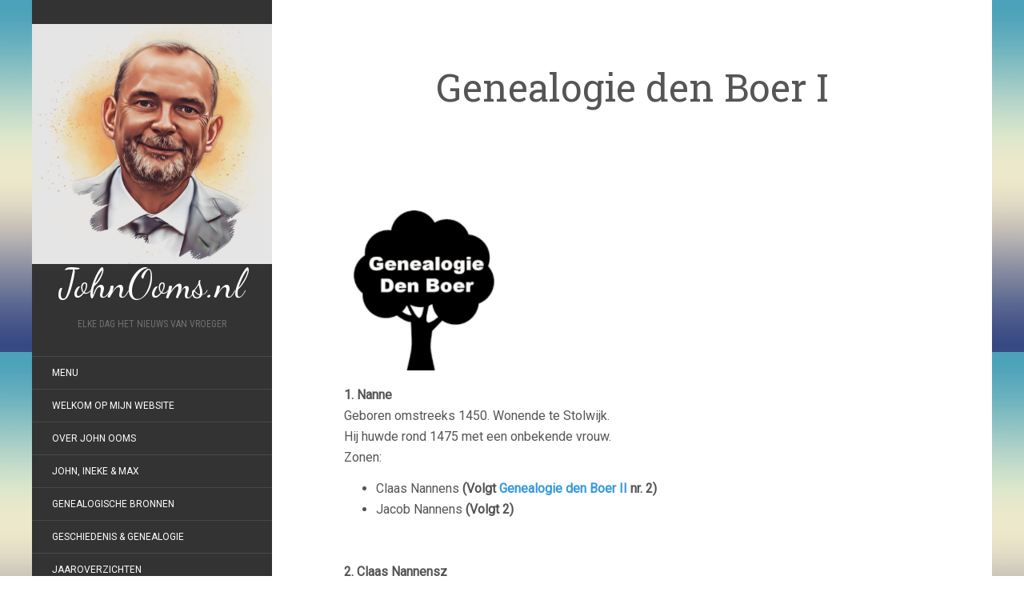

--- FILE ---
content_type: text/html; charset=UTF-8
request_url: http://johnooms.nl/genealogieen/den-boer-2/genealogie-den-boer-i/
body_size: 51027
content:
<!DOCTYPE html>
<html lang="nl-NL">
<head>
		<meta charset="UTF-8" />
	<meta http-equiv="X-UA-Compatible" content="IE=edge">
	<meta name="viewport" content="width=device-width, initial-scale=1.0" />
	<link rel="profile" href="http://gmpg.org/xfn/11" />
	<link rel="pingback" href="http://johnooms.nl/xmlrpc.php" />
	<meta name='robots' content='index, follow, max-image-preview:large, max-snippet:-1, max-video-preview:-1' />
	<style>img:is([sizes="auto" i], [sizes^="auto," i]) { contain-intrinsic-size: 3000px 1500px }</style>
	
	<!-- This site is optimized with the Yoast SEO plugin v24.6 - https://yoast.com/wordpress/plugins/seo/ -->
	<title>Genealogie den Boer I - JohnOoms.nl</title>
	<link rel="canonical" href="http://johnooms.nl/genealogieen/den-boer-2/genealogie-den-boer-i/" />
	<meta name="twitter:card" content="summary_large_image" />
	<meta name="twitter:title" content="Genealogie den Boer I - JohnOoms.nl" />
	<meta name="twitter:description" content="&nbsp; &nbsp; 1. Nanne Geboren omstreeks 1450. Wonende te Stolwijk. Hij huwde rond 1475 met een onbekende vrouw. Zonen: Claas Nannens (Volgt Genealogie den Boer II nr. 2) Jacob Nannens (Volgt 2) &nbsp; 2. Claas Nannensz Geboren omstreeks 1475. Zoon van Nanne. Hij was gehuwd met een onbekende vrouw. &#8211; 3. Nanne Claasz Geboren omstreeks 1515. [&hellip;]" />
	<meta name="twitter:image" content="http://johnooms.nl/wp-content/uploads/2016/01/Den-Boer.jpg" />
	<meta name="twitter:site" content="@johnooms" />
	<meta name="twitter:label1" content="Geschatte leestijd" />
	<meta name="twitter:data1" content="4 minuten" />
	<script type="application/ld+json" class="yoast-schema-graph">{"@context":"https://schema.org","@graph":[{"@type":"WebPage","@id":"http://johnooms.nl/genealogieen/den-boer-2/genealogie-den-boer-i/","url":"http://johnooms.nl/genealogieen/den-boer-2/genealogie-den-boer-i/","name":"Genealogie den Boer I - JohnOoms.nl","isPartOf":{"@id":"http://johnooms.nl/#website"},"primaryImageOfPage":{"@id":"http://johnooms.nl/genealogieen/den-boer-2/genealogie-den-boer-i/#primaryimage"},"image":{"@id":"http://johnooms.nl/genealogieen/den-boer-2/genealogie-den-boer-i/#primaryimage"},"thumbnailUrl":"http://johnooms.nl/wp-content/uploads/2016/01/Den-Boer.jpg","datePublished":"2021-10-09T10:40:14+00:00","dateModified":"2023-07-12T06:58:25+00:00","breadcrumb":{"@id":"http://johnooms.nl/genealogieen/den-boer-2/genealogie-den-boer-i/#breadcrumb"},"inLanguage":"nl-NL","potentialAction":[{"@type":"ReadAction","target":["http://johnooms.nl/genealogieen/den-boer-2/genealogie-den-boer-i/"]}]},{"@type":"ImageObject","inLanguage":"nl-NL","@id":"http://johnooms.nl/genealogieen/den-boer-2/genealogie-den-boer-i/#primaryimage","url":"http://johnooms.nl/wp-content/uploads/2016/01/Den-Boer.jpg","contentUrl":"http://johnooms.nl/wp-content/uploads/2016/01/Den-Boer.jpg","width":200,"height":200},{"@type":"BreadcrumbList","@id":"http://johnooms.nl/genealogieen/den-boer-2/genealogie-den-boer-i/#breadcrumb","itemListElement":[{"@type":"ListItem","position":1,"name":"Home","item":"http://johnooms.nl/"},{"@type":"ListItem","position":2,"name":"Genealogieën","item":"http://johnooms.nl/genealogieen/"},{"@type":"ListItem","position":3,"name":"Genealogie Den Boer II","item":"http://johnooms.nl/genealogieen/den-boer-2/"},{"@type":"ListItem","position":4,"name":"Genealogie den Boer I"}]},{"@type":"WebSite","@id":"http://johnooms.nl/#website","url":"http://johnooms.nl/","name":"JohnOoms.nl","description":"Elke dag het nieuws van vroeger","publisher":{"@id":"http://johnooms.nl/#/schema/person/c06eaa6314b79bd898bdb5c2bb4bfbc9"},"potentialAction":[{"@type":"SearchAction","target":{"@type":"EntryPoint","urlTemplate":"http://johnooms.nl/?s={search_term_string}"},"query-input":{"@type":"PropertyValueSpecification","valueRequired":true,"valueName":"search_term_string"}}],"inLanguage":"nl-NL"},{"@type":["Person","Organization"],"@id":"http://johnooms.nl/#/schema/person/c06eaa6314b79bd898bdb5c2bb4bfbc9","name":"John Ooms","image":{"@type":"ImageObject","inLanguage":"nl-NL","@id":"http://johnooms.nl/#/schema/person/image/","url":"http://johnooms.nl/wp-content/uploads/2023/01/John-Ooms-2018.jpg","contentUrl":"http://johnooms.nl/wp-content/uploads/2023/01/John-Ooms-2018.jpg","width":885,"height":886,"caption":"John Ooms"},"logo":{"@id":"http://johnooms.nl/#/schema/person/image/"},"sameAs":["https://x.com/johnooms"]}]}</script>
	<!-- / Yoast SEO plugin. -->


<link rel='dns-prefetch' href='//fonts.googleapis.com' />
<link rel="alternate" type="application/rss+xml" title="JohnOoms.nl &raquo; feed" href="http://johnooms.nl/feed/" />
<link rel="alternate" type="application/rss+xml" title="JohnOoms.nl &raquo; reacties feed" href="http://johnooms.nl/comments/feed/" />
		<!-- This site uses the Google Analytics by ExactMetrics plugin v8.3.2 - Using Analytics tracking - https://www.exactmetrics.com/ -->
		<!-- Opmerking: ExactMetrics is momenteel niet geconfigureerd op deze site. De site eigenaar moet authenticeren met Google Analytics in de ExactMetrics instellingen scherm. -->
					<!-- No tracking code set -->
				<!-- / Google Analytics by ExactMetrics -->
		<script type="text/javascript">
/* <![CDATA[ */
window._wpemojiSettings = {"baseUrl":"https:\/\/s.w.org\/images\/core\/emoji\/16.0.1\/72x72\/","ext":".png","svgUrl":"https:\/\/s.w.org\/images\/core\/emoji\/16.0.1\/svg\/","svgExt":".svg","source":{"concatemoji":"http:\/\/johnooms.nl\/wp-includes\/js\/wp-emoji-release.min.js?ver=6.8.3"}};
/*! This file is auto-generated */
!function(s,n){var o,i,e;function c(e){try{var t={supportTests:e,timestamp:(new Date).valueOf()};sessionStorage.setItem(o,JSON.stringify(t))}catch(e){}}function p(e,t,n){e.clearRect(0,0,e.canvas.width,e.canvas.height),e.fillText(t,0,0);var t=new Uint32Array(e.getImageData(0,0,e.canvas.width,e.canvas.height).data),a=(e.clearRect(0,0,e.canvas.width,e.canvas.height),e.fillText(n,0,0),new Uint32Array(e.getImageData(0,0,e.canvas.width,e.canvas.height).data));return t.every(function(e,t){return e===a[t]})}function u(e,t){e.clearRect(0,0,e.canvas.width,e.canvas.height),e.fillText(t,0,0);for(var n=e.getImageData(16,16,1,1),a=0;a<n.data.length;a++)if(0!==n.data[a])return!1;return!0}function f(e,t,n,a){switch(t){case"flag":return n(e,"\ud83c\udff3\ufe0f\u200d\u26a7\ufe0f","\ud83c\udff3\ufe0f\u200b\u26a7\ufe0f")?!1:!n(e,"\ud83c\udde8\ud83c\uddf6","\ud83c\udde8\u200b\ud83c\uddf6")&&!n(e,"\ud83c\udff4\udb40\udc67\udb40\udc62\udb40\udc65\udb40\udc6e\udb40\udc67\udb40\udc7f","\ud83c\udff4\u200b\udb40\udc67\u200b\udb40\udc62\u200b\udb40\udc65\u200b\udb40\udc6e\u200b\udb40\udc67\u200b\udb40\udc7f");case"emoji":return!a(e,"\ud83e\udedf")}return!1}function g(e,t,n,a){var r="undefined"!=typeof WorkerGlobalScope&&self instanceof WorkerGlobalScope?new OffscreenCanvas(300,150):s.createElement("canvas"),o=r.getContext("2d",{willReadFrequently:!0}),i=(o.textBaseline="top",o.font="600 32px Arial",{});return e.forEach(function(e){i[e]=t(o,e,n,a)}),i}function t(e){var t=s.createElement("script");t.src=e,t.defer=!0,s.head.appendChild(t)}"undefined"!=typeof Promise&&(o="wpEmojiSettingsSupports",i=["flag","emoji"],n.supports={everything:!0,everythingExceptFlag:!0},e=new Promise(function(e){s.addEventListener("DOMContentLoaded",e,{once:!0})}),new Promise(function(t){var n=function(){try{var e=JSON.parse(sessionStorage.getItem(o));if("object"==typeof e&&"number"==typeof e.timestamp&&(new Date).valueOf()<e.timestamp+604800&&"object"==typeof e.supportTests)return e.supportTests}catch(e){}return null}();if(!n){if("undefined"!=typeof Worker&&"undefined"!=typeof OffscreenCanvas&&"undefined"!=typeof URL&&URL.createObjectURL&&"undefined"!=typeof Blob)try{var e="postMessage("+g.toString()+"("+[JSON.stringify(i),f.toString(),p.toString(),u.toString()].join(",")+"));",a=new Blob([e],{type:"text/javascript"}),r=new Worker(URL.createObjectURL(a),{name:"wpTestEmojiSupports"});return void(r.onmessage=function(e){c(n=e.data),r.terminate(),t(n)})}catch(e){}c(n=g(i,f,p,u))}t(n)}).then(function(e){for(var t in e)n.supports[t]=e[t],n.supports.everything=n.supports.everything&&n.supports[t],"flag"!==t&&(n.supports.everythingExceptFlag=n.supports.everythingExceptFlag&&n.supports[t]);n.supports.everythingExceptFlag=n.supports.everythingExceptFlag&&!n.supports.flag,n.DOMReady=!1,n.readyCallback=function(){n.DOMReady=!0}}).then(function(){return e}).then(function(){var e;n.supports.everything||(n.readyCallback(),(e=n.source||{}).concatemoji?t(e.concatemoji):e.wpemoji&&e.twemoji&&(t(e.twemoji),t(e.wpemoji)))}))}((window,document),window._wpemojiSettings);
/* ]]> */
</script>
<style id='wp-emoji-styles-inline-css' type='text/css'>

	img.wp-smiley, img.emoji {
		display: inline !important;
		border: none !important;
		box-shadow: none !important;
		height: 1em !important;
		width: 1em !important;
		margin: 0 0.07em !important;
		vertical-align: -0.1em !important;
		background: none !important;
		padding: 0 !important;
	}
</style>
<link rel='stylesheet' id='wp-block-library-css' href='http://johnooms.nl/wp-includes/css/dist/block-library/style.min.css?ver=6.8.3' media='all' />
<style id='classic-theme-styles-inline-css' type='text/css'>
/*! This file is auto-generated */
.wp-block-button__link{color:#fff;background-color:#32373c;border-radius:9999px;box-shadow:none;text-decoration:none;padding:calc(.667em + 2px) calc(1.333em + 2px);font-size:1.125em}.wp-block-file__button{background:#32373c;color:#fff;text-decoration:none}
</style>
<style id='global-styles-inline-css' type='text/css'>
:root{--wp--preset--aspect-ratio--square: 1;--wp--preset--aspect-ratio--4-3: 4/3;--wp--preset--aspect-ratio--3-4: 3/4;--wp--preset--aspect-ratio--3-2: 3/2;--wp--preset--aspect-ratio--2-3: 2/3;--wp--preset--aspect-ratio--16-9: 16/9;--wp--preset--aspect-ratio--9-16: 9/16;--wp--preset--color--black: #000000;--wp--preset--color--cyan-bluish-gray: #abb8c3;--wp--preset--color--white: #ffffff;--wp--preset--color--pale-pink: #f78da7;--wp--preset--color--vivid-red: #cf2e2e;--wp--preset--color--luminous-vivid-orange: #ff6900;--wp--preset--color--luminous-vivid-amber: #fcb900;--wp--preset--color--light-green-cyan: #7bdcb5;--wp--preset--color--vivid-green-cyan: #00d084;--wp--preset--color--pale-cyan-blue: #8ed1fc;--wp--preset--color--vivid-cyan-blue: #0693e3;--wp--preset--color--vivid-purple: #9b51e0;--wp--preset--gradient--vivid-cyan-blue-to-vivid-purple: linear-gradient(135deg,rgba(6,147,227,1) 0%,rgb(155,81,224) 100%);--wp--preset--gradient--light-green-cyan-to-vivid-green-cyan: linear-gradient(135deg,rgb(122,220,180) 0%,rgb(0,208,130) 100%);--wp--preset--gradient--luminous-vivid-amber-to-luminous-vivid-orange: linear-gradient(135deg,rgba(252,185,0,1) 0%,rgba(255,105,0,1) 100%);--wp--preset--gradient--luminous-vivid-orange-to-vivid-red: linear-gradient(135deg,rgba(255,105,0,1) 0%,rgb(207,46,46) 100%);--wp--preset--gradient--very-light-gray-to-cyan-bluish-gray: linear-gradient(135deg,rgb(238,238,238) 0%,rgb(169,184,195) 100%);--wp--preset--gradient--cool-to-warm-spectrum: linear-gradient(135deg,rgb(74,234,220) 0%,rgb(151,120,209) 20%,rgb(207,42,186) 40%,rgb(238,44,130) 60%,rgb(251,105,98) 80%,rgb(254,248,76) 100%);--wp--preset--gradient--blush-light-purple: linear-gradient(135deg,rgb(255,206,236) 0%,rgb(152,150,240) 100%);--wp--preset--gradient--blush-bordeaux: linear-gradient(135deg,rgb(254,205,165) 0%,rgb(254,45,45) 50%,rgb(107,0,62) 100%);--wp--preset--gradient--luminous-dusk: linear-gradient(135deg,rgb(255,203,112) 0%,rgb(199,81,192) 50%,rgb(65,88,208) 100%);--wp--preset--gradient--pale-ocean: linear-gradient(135deg,rgb(255,245,203) 0%,rgb(182,227,212) 50%,rgb(51,167,181) 100%);--wp--preset--gradient--electric-grass: linear-gradient(135deg,rgb(202,248,128) 0%,rgb(113,206,126) 100%);--wp--preset--gradient--midnight: linear-gradient(135deg,rgb(2,3,129) 0%,rgb(40,116,252) 100%);--wp--preset--font-size--small: 13px;--wp--preset--font-size--medium: 20px;--wp--preset--font-size--large: 36px;--wp--preset--font-size--x-large: 42px;--wp--preset--spacing--20: 0.44rem;--wp--preset--spacing--30: 0.67rem;--wp--preset--spacing--40: 1rem;--wp--preset--spacing--50: 1.5rem;--wp--preset--spacing--60: 2.25rem;--wp--preset--spacing--70: 3.38rem;--wp--preset--spacing--80: 5.06rem;--wp--preset--shadow--natural: 6px 6px 9px rgba(0, 0, 0, 0.2);--wp--preset--shadow--deep: 12px 12px 50px rgba(0, 0, 0, 0.4);--wp--preset--shadow--sharp: 6px 6px 0px rgba(0, 0, 0, 0.2);--wp--preset--shadow--outlined: 6px 6px 0px -3px rgba(255, 255, 255, 1), 6px 6px rgba(0, 0, 0, 1);--wp--preset--shadow--crisp: 6px 6px 0px rgba(0, 0, 0, 1);}:where(.is-layout-flex){gap: 0.5em;}:where(.is-layout-grid){gap: 0.5em;}body .is-layout-flex{display: flex;}.is-layout-flex{flex-wrap: wrap;align-items: center;}.is-layout-flex > :is(*, div){margin: 0;}body .is-layout-grid{display: grid;}.is-layout-grid > :is(*, div){margin: 0;}:where(.wp-block-columns.is-layout-flex){gap: 2em;}:where(.wp-block-columns.is-layout-grid){gap: 2em;}:where(.wp-block-post-template.is-layout-flex){gap: 1.25em;}:where(.wp-block-post-template.is-layout-grid){gap: 1.25em;}.has-black-color{color: var(--wp--preset--color--black) !important;}.has-cyan-bluish-gray-color{color: var(--wp--preset--color--cyan-bluish-gray) !important;}.has-white-color{color: var(--wp--preset--color--white) !important;}.has-pale-pink-color{color: var(--wp--preset--color--pale-pink) !important;}.has-vivid-red-color{color: var(--wp--preset--color--vivid-red) !important;}.has-luminous-vivid-orange-color{color: var(--wp--preset--color--luminous-vivid-orange) !important;}.has-luminous-vivid-amber-color{color: var(--wp--preset--color--luminous-vivid-amber) !important;}.has-light-green-cyan-color{color: var(--wp--preset--color--light-green-cyan) !important;}.has-vivid-green-cyan-color{color: var(--wp--preset--color--vivid-green-cyan) !important;}.has-pale-cyan-blue-color{color: var(--wp--preset--color--pale-cyan-blue) !important;}.has-vivid-cyan-blue-color{color: var(--wp--preset--color--vivid-cyan-blue) !important;}.has-vivid-purple-color{color: var(--wp--preset--color--vivid-purple) !important;}.has-black-background-color{background-color: var(--wp--preset--color--black) !important;}.has-cyan-bluish-gray-background-color{background-color: var(--wp--preset--color--cyan-bluish-gray) !important;}.has-white-background-color{background-color: var(--wp--preset--color--white) !important;}.has-pale-pink-background-color{background-color: var(--wp--preset--color--pale-pink) !important;}.has-vivid-red-background-color{background-color: var(--wp--preset--color--vivid-red) !important;}.has-luminous-vivid-orange-background-color{background-color: var(--wp--preset--color--luminous-vivid-orange) !important;}.has-luminous-vivid-amber-background-color{background-color: var(--wp--preset--color--luminous-vivid-amber) !important;}.has-light-green-cyan-background-color{background-color: var(--wp--preset--color--light-green-cyan) !important;}.has-vivid-green-cyan-background-color{background-color: var(--wp--preset--color--vivid-green-cyan) !important;}.has-pale-cyan-blue-background-color{background-color: var(--wp--preset--color--pale-cyan-blue) !important;}.has-vivid-cyan-blue-background-color{background-color: var(--wp--preset--color--vivid-cyan-blue) !important;}.has-vivid-purple-background-color{background-color: var(--wp--preset--color--vivid-purple) !important;}.has-black-border-color{border-color: var(--wp--preset--color--black) !important;}.has-cyan-bluish-gray-border-color{border-color: var(--wp--preset--color--cyan-bluish-gray) !important;}.has-white-border-color{border-color: var(--wp--preset--color--white) !important;}.has-pale-pink-border-color{border-color: var(--wp--preset--color--pale-pink) !important;}.has-vivid-red-border-color{border-color: var(--wp--preset--color--vivid-red) !important;}.has-luminous-vivid-orange-border-color{border-color: var(--wp--preset--color--luminous-vivid-orange) !important;}.has-luminous-vivid-amber-border-color{border-color: var(--wp--preset--color--luminous-vivid-amber) !important;}.has-light-green-cyan-border-color{border-color: var(--wp--preset--color--light-green-cyan) !important;}.has-vivid-green-cyan-border-color{border-color: var(--wp--preset--color--vivid-green-cyan) !important;}.has-pale-cyan-blue-border-color{border-color: var(--wp--preset--color--pale-cyan-blue) !important;}.has-vivid-cyan-blue-border-color{border-color: var(--wp--preset--color--vivid-cyan-blue) !important;}.has-vivid-purple-border-color{border-color: var(--wp--preset--color--vivid-purple) !important;}.has-vivid-cyan-blue-to-vivid-purple-gradient-background{background: var(--wp--preset--gradient--vivid-cyan-blue-to-vivid-purple) !important;}.has-light-green-cyan-to-vivid-green-cyan-gradient-background{background: var(--wp--preset--gradient--light-green-cyan-to-vivid-green-cyan) !important;}.has-luminous-vivid-amber-to-luminous-vivid-orange-gradient-background{background: var(--wp--preset--gradient--luminous-vivid-amber-to-luminous-vivid-orange) !important;}.has-luminous-vivid-orange-to-vivid-red-gradient-background{background: var(--wp--preset--gradient--luminous-vivid-orange-to-vivid-red) !important;}.has-very-light-gray-to-cyan-bluish-gray-gradient-background{background: var(--wp--preset--gradient--very-light-gray-to-cyan-bluish-gray) !important;}.has-cool-to-warm-spectrum-gradient-background{background: var(--wp--preset--gradient--cool-to-warm-spectrum) !important;}.has-blush-light-purple-gradient-background{background: var(--wp--preset--gradient--blush-light-purple) !important;}.has-blush-bordeaux-gradient-background{background: var(--wp--preset--gradient--blush-bordeaux) !important;}.has-luminous-dusk-gradient-background{background: var(--wp--preset--gradient--luminous-dusk) !important;}.has-pale-ocean-gradient-background{background: var(--wp--preset--gradient--pale-ocean) !important;}.has-electric-grass-gradient-background{background: var(--wp--preset--gradient--electric-grass) !important;}.has-midnight-gradient-background{background: var(--wp--preset--gradient--midnight) !important;}.has-small-font-size{font-size: var(--wp--preset--font-size--small) !important;}.has-medium-font-size{font-size: var(--wp--preset--font-size--medium) !important;}.has-large-font-size{font-size: var(--wp--preset--font-size--large) !important;}.has-x-large-font-size{font-size: var(--wp--preset--font-size--x-large) !important;}
:where(.wp-block-post-template.is-layout-flex){gap: 1.25em;}:where(.wp-block-post-template.is-layout-grid){gap: 1.25em;}
:where(.wp-block-columns.is-layout-flex){gap: 2em;}:where(.wp-block-columns.is-layout-grid){gap: 2em;}
:root :where(.wp-block-pullquote){font-size: 1.5em;line-height: 1.6;}
</style>
<link rel='stylesheet' id='contact-form-7-css' href='http://johnooms.nl/wp-content/plugins/contact-form-7/includes/css/styles.css?ver=6.1.3' media='all' />
<link rel='stylesheet' id='flat-fonts-css' href='//fonts.googleapis.com/css?family=Dancing+Script%7CRoboto%7CRoboto%20Slab%7CRoboto%20Condensed' media='all' />
<link rel='stylesheet' id='flat-theme-css' href='http://johnooms.nl/wp-content/themes/flat/assets/css/flat.min.css?ver=1.7.11' media='all' />
<link rel='stylesheet' id='flat-style-css' href='http://johnooms.nl/wp-content/themes/flat/style.css?ver=6.8.3' media='all' />
<style id='akismet-widget-style-inline-css' type='text/css'>

			.a-stats {
				--akismet-color-mid-green: #357b49;
				--akismet-color-white: #fff;
				--akismet-color-light-grey: #f6f7f7;

				max-width: 350px;
				width: auto;
			}

			.a-stats * {
				all: unset;
				box-sizing: border-box;
			}

			.a-stats strong {
				font-weight: 600;
			}

			.a-stats a.a-stats__link,
			.a-stats a.a-stats__link:visited,
			.a-stats a.a-stats__link:active {
				background: var(--akismet-color-mid-green);
				border: none;
				box-shadow: none;
				border-radius: 8px;
				color: var(--akismet-color-white);
				cursor: pointer;
				display: block;
				font-family: -apple-system, BlinkMacSystemFont, 'Segoe UI', 'Roboto', 'Oxygen-Sans', 'Ubuntu', 'Cantarell', 'Helvetica Neue', sans-serif;
				font-weight: 500;
				padding: 12px;
				text-align: center;
				text-decoration: none;
				transition: all 0.2s ease;
			}

			/* Extra specificity to deal with TwentyTwentyOne focus style */
			.widget .a-stats a.a-stats__link:focus {
				background: var(--akismet-color-mid-green);
				color: var(--akismet-color-white);
				text-decoration: none;
			}

			.a-stats a.a-stats__link:hover {
				filter: brightness(110%);
				box-shadow: 0 4px 12px rgba(0, 0, 0, 0.06), 0 0 2px rgba(0, 0, 0, 0.16);
			}

			.a-stats .count {
				color: var(--akismet-color-white);
				display: block;
				font-size: 1.5em;
				line-height: 1.4;
				padding: 0 13px;
				white-space: nowrap;
			}
		
</style>
<script type="text/javascript" src="http://johnooms.nl/wp-includes/js/jquery/jquery.min.js?ver=3.7.1" id="jquery-core-js"></script>
<script type="text/javascript" src="http://johnooms.nl/wp-includes/js/jquery/jquery-migrate.min.js?ver=3.4.1" id="jquery-migrate-js"></script>
<script type="text/javascript" src="http://johnooms.nl/wp-content/themes/flat/assets/js/flat.min.js?ver=1.7.11" id="flat-js-js"></script>
<!--[if lt IE 9]>
<script type="text/javascript" src="http://johnooms.nl/wp-content/themes/flat/assets/js/html5shiv.min.js?ver=3.7.2" id="html5shiv-js"></script>
<![endif]-->
<link rel="https://api.w.org/" href="http://johnooms.nl/wp-json/" /><link rel="alternate" title="JSON" type="application/json" href="http://johnooms.nl/wp-json/wp/v2/pages/75587" /><link rel="EditURI" type="application/rsd+xml" title="RSD" href="http://johnooms.nl/xmlrpc.php?rsd" />
<meta name="generator" content="WordPress 6.8.3" />
<link rel='shortlink' href='http://johnooms.nl/?p=75587' />
<link rel="alternate" title="oEmbed (JSON)" type="application/json+oembed" href="http://johnooms.nl/wp-json/oembed/1.0/embed?url=http%3A%2F%2Fjohnooms.nl%2Fgenealogieen%2Fden-boer-2%2Fgenealogie-den-boer-i%2F" />
<link rel="alternate" title="oEmbed (XML)" type="text/xml+oembed" href="http://johnooms.nl/wp-json/oembed/1.0/embed?url=http%3A%2F%2Fjohnooms.nl%2Fgenealogieen%2Fden-boer-2%2Fgenealogie-den-boer-i%2F&#038;format=xml" />
<!-- Plaats je scripts hier --><link type="image/x-icon" href="http://johnooms.nl/wp-content/uploads/2018/02/John-Ooms-2018-5-e1519155931510.jpg" rel="shortcut icon"><style type="text/css">#page:before, .sidebar-offcanvas, #secondary { background-color: #333; }@media (max-width: 1199px) { #page &gt; .container { background-color: #333; } }body { background-size: cover; }</style><style type="text/css">#masthead .site-title {font-family:Dancing Script}body {font-family:Roboto}h1,h2,h3,h4,h5,h6 {font-family:Roboto Slab}#masthead .site-description, .hentry .entry-meta {font-family:Roboto Condensed}</style><style type="text/css">.recentcomments a{display:inline !important;padding:0 !important;margin:0 !important;}</style><style type="text/css" id="custom-background-css">
body.custom-background { background-image: url("http://johnooms.nl/wp-content/themes/flat/assets/img/default-background.jpg"); background-position: left top; background-size: auto; background-repeat: repeat; background-attachment: fixed; }
</style>
		</head>

<body class="wp-singular page-template-default page page-id-75587 page-child parent-pageid-25898 custom-background wp-theme-flat" itemscope itemtype="http://schema.org/WebPage">
<div id="page">
	<div class="container">
		<div class="row row-offcanvas row-offcanvas-left">
			<div id="secondary" class="col-lg-3">
								<header id="masthead" class="site-header" role="banner">
										<div class="hgroup">
						<h1 class="site-title display-title-logo"><a href="http://johnooms.nl/" title="JohnOoms.nl" rel="home"><img itemprop="primaryImageofPage" alt="JohnOoms.nl" src="http://johnooms.nl/wp-content/uploads/2023/01/John-Ooms-2018.jpg" /><span itemprop="name">JohnOoms.nl</span></a></h1><h2 itemprop="description" class="site-description">Elke dag het nieuws van vroeger</h2>					</div>
					<button type="button" class="btn btn-link hidden-lg toggle-sidebar" data-toggle="offcanvas" aria-label="Sidebar"><i class="fa fa-gear"></i></button>
					<button type="button" class="btn btn-link hidden-lg toggle-navigation" aria-label="Navigation Menu"><i class="fa fa-bars"></i></button>
					<nav id="site-navigation" class="navigation main-navigation" role="navigation">
						<div class="nav-menu"><ul>
<li class="page_item page-item-66197"><a href="http://johnooms.nl/menu/">Menu</a></li>
<li class="page_item page-item-43115"><a href="http://johnooms.nl/welkom-op-website/">Welkom op mijn website</a></li>
<li class="page_item page-item-43118"><a href="http://johnooms.nl/over-john-ooms/">Over John Ooms</a></li>
<li class="page_item page-item-53746 page_item_has_children"><a href="http://johnooms.nl/john-en-ineke/">John, Ineke &#038; Max</a>
<ul class='children'>
	<li class="page_item page-item-92250"><a href="http://johnooms.nl/john-en-ineke/fotos-familie-ooms/">Foto&#8217;s familie Ooms</a></li>
	<li class="page_item page-item-74771"><a href="http://johnooms.nl/john-en-ineke/staatsieportret/">John &#038; Ineke</a></li>
	<li class="page_item page-item-59300"><a href="http://johnooms.nl/john-en-ineke/john-ineke-lotte-op-het-terras/">John, Ineke &#038; Lotte op het terras.</a></li>
	<li class="page_item page-item-54323 page_item_has_children"><a href="http://johnooms.nl/john-en-ineke/max-de-boomer/">Avonturen van Max de Boomer</a>
	<ul class='children'>
		<li class="page_item page-item-57241"><a href="http://johnooms.nl/john-en-ineke/max-de-boomer/max-bij-de-hondenkapster/">Max bij de hondenkapster</a></li>
		<li class="page_item page-item-57359"><a href="http://johnooms.nl/john-en-ineke/max-de-boomer/max-in-de-tuin/">Max in de tuin</a></li>
		<li class="page_item page-item-60348"><a href="http://johnooms.nl/john-en-ineke/max-de-boomer/momenten/">Momenten met Max de Boomer</a></li>
		<li class="page_item page-item-71903"><a href="http://johnooms.nl/john-en-ineke/max-de-boomer/hertogdom-maxandrie/">Hertogdom Maxandrië</a></li>
		<li class="page_item page-item-54364"><a href="http://johnooms.nl/john-en-ineke/max-de-boomer/max-de-boomer-bij-rotte/">Max op avontuur bij de Rotte</a></li>
		<li class="page_item page-item-55405"><a href="http://johnooms.nl/john-en-ineke/max-de-boomer/bodyguard/">Max de Boomer als Bodyguard</a></li>
		<li class="page_item page-item-98214"><a href="http://johnooms.nl/john-en-ineke/max-de-boomer/ridder-max/">Ridder Max</a></li>
	</ul>
</li>
</ul>
</li>
<li class="page_item page-item-77192"><a href="http://johnooms.nl/bronnen/">Genealogische Bronnen</a></li>
<li class="page_item page-item-59589 page_item_has_children"><a href="http://johnooms.nl/geschiedenis-genealogie/">Geschiedenis &#038; Genealogie</a>
<ul class='children'>
	<li class="page_item page-item-74597"><a href="http://johnooms.nl/geschiedenis-genealogie/aardrijkskundig-woordenboek/">Aardrijkskundig Woordenboek</a></li>
	<li class="page_item page-item-74853"><a href="http://johnooms.nl/geschiedenis-genealogie/armorial-general/">Armorial Général</a></li>
	<li class="page_item page-item-74651"><a href="http://johnooms.nl/geschiedenis-genealogie/atlas-maior/">Atlas Maior van Blaeu</a></li>
	<li class="page_item page-item-74538"><a href="http://johnooms.nl/geschiedenis-genealogie/biografische-woordenboeken/">Biografisch Woordenboek I</a></li>
	<li class="page_item page-item-74690"><a href="http://johnooms.nl/geschiedenis-genealogie/biografisch-portaal/">Biografisch Portaal</a></li>
	<li class="page_item page-item-74543"><a href="http://johnooms.nl/geschiedenis-genealogie/biografisch-woordenboek-2/">Biografisch Woordenboek II</a></li>
	<li class="page_item page-item-74581"><a href="http://johnooms.nl/geschiedenis-genealogie/biografisch-woordenboek-3/">Biografisch Woordenboek III</a></li>
	<li class="page_item page-item-74589"><a href="http://johnooms.nl/geschiedenis-genealogie/biografisch-woordenboek-4/">Biografisch Woordenboek IV</a></li>
	<li class="page_item page-item-74716"><a href="http://johnooms.nl/geschiedenis-genealogie/biographisch-woordenboek/">Biographisch Woordenboek</a></li>
	<li class="page_item page-item-59498 page_item_has_children"><a href="http://johnooms.nl/geschiedenis-genealogie/canon-van-nederland-en-meer/">Canon van Nederland en regio&#8217;s</a>
	<ul class='children'>
		<li class="page_item page-item-68573"><a href="http://johnooms.nl/geschiedenis-genealogie/canon-van-nederland-en-meer/canon-van-het-geslacht-braat/">Canon van het geslacht Braat</a></li>
		<li class="page_item page-item-59479"><a href="http://johnooms.nl/geschiedenis-genealogie/canon-van-nederland-en-meer/canon-van-het-geslacht-ooms/">Canon van het geslacht Ooms</a></li>
	</ul>
</li>
	<li class="page_item page-item-44168"><a href="http://johnooms.nl/geschiedenis-genealogie/genealogie-en-stamboomonderzoek/">Genealogie en Stamboomonderzoek</a></li>
	<li class="page_item page-item-68974"><a href="http://johnooms.nl/geschiedenis-genealogie/heraldiek/">Heraldiek</a></li>
	<li class="page_item page-item-80532"><a href="http://johnooms.nl/geschiedenis-genealogie/benamingen-voorouders/">Benamingen Voorouders</a></li>
	<li class="page_item page-item-77347"><a href="http://johnooms.nl/geschiedenis-genealogie/betekenis-familienamen/">Betekenis Familienamen</a></li>
	<li class="page_item page-item-74784"><a href="http://johnooms.nl/geschiedenis-genealogie/het-menselyk-bedryf/">Het Menselyk Bedryf</a></li>
	<li class="page_item page-item-61457"><a href="http://johnooms.nl/geschiedenis-genealogie/hoekse-en-kabeljauwse-twisten/">Hoekse en Kabeljauwse twisten</a></li>
	<li class="page_item page-item-70572"><a href="http://johnooms.nl/geschiedenis-genealogie/huis-oranje-nassau/">Huis Oranje-Nassau</a></li>
	<li class="page_item page-item-68765"><a href="http://johnooms.nl/geschiedenis-genealogie/hunebedden/">Hunebedden</a></li>
	<li class="page_item page-item-61111"><a href="http://johnooms.nl/geschiedenis-genealogie/kalenders/">Kalenders</a></li>
	<li class="page_item page-item-62639"><a href="http://johnooms.nl/geschiedenis-genealogie/neutraal-moresnet-1816-1920/">Neutraal Moresnet 1816 &#8211; 1920</a></li>
	<li class="page_item page-item-61994"><a href="http://johnooms.nl/geschiedenis-genealogie/geschiedenis-van-kerstmis/">Geschiedenis van Kerstmis</a></li>
	<li class="page_item page-item-79359"><a href="http://johnooms.nl/geschiedenis-genealogie/historische-boeken/">Historische Boeken</a></li>
	<li class="page_item page-item-88842 page_item_has_children"><a href="http://johnooms.nl/geschiedenis-genealogie/erfgoed-en-zo/">Erfgoed &#038; Zo&#8230;</a>
	<ul class='children'>
		<li class="page_item page-item-99514"><a href="http://johnooms.nl/geschiedenis-genealogie/erfgoed-en-zo/kb-archivering-website/">KB Archivering website</a></li>
	</ul>
</li>
	<li class="page_item page-item-74884"><a href="http://johnooms.nl/geschiedenis-genealogie/gemeente-atlas/">Gemeente-Atlas</a></li>
	<li class="page_item page-item-88874"><a href="http://johnooms.nl/geschiedenis-genealogie/huisbibliotheek/">Huisbibliotheek</a></li>
	<li class="page_item page-item-53175"><a href="http://johnooms.nl/geschiedenis-genealogie/wetenswaardigheden/">Wetenswaardigheden</a></li>
	<li class="page_item page-item-74697"><a href="http://johnooms.nl/geschiedenis-genealogie/persoonlijkheden/">Persoonlijkheden</a></li>
	<li class="page_item page-item-88657"><a href="http://johnooms.nl/geschiedenis-genealogie/genealogie-heraldiek/">Genealogie &#038; Heraldiek</a></li>
	<li class="page_item page-item-79908 page_item_has_children"><a href="http://johnooms.nl/geschiedenis-genealogie/geslacht-ooms/">Geslacht Ooms</a>
	<ul class='children'>
		<li class="page_item page-item-95630"><a href="http://johnooms.nl/geschiedenis-genealogie/geslacht-ooms/hoogerzeyl/">Hoogerzeyl</a></li>
	</ul>
</li>
	<li class="page_item page-item-82012"><a href="http://johnooms.nl/geschiedenis-genealogie/historische-boeken-2/">Historische Boeken</a></li>
	<li class="page_item page-item-79666 page_item_has_children"><a href="http://johnooms.nl/geschiedenis-genealogie/familie-dossier/">Huisarchief</a>
	<ul class='children'>
		<li class="page_item page-item-81290"><a href="http://johnooms.nl/geschiedenis-genealogie/familie-dossier/catharinus-ooms-vertelt-zijn-levensverhaal/">Catharinus Ooms</a></li>
		<li class="page_item page-item-81294 page_item_has_children"><a href="http://johnooms.nl/geschiedenis-genealogie/familie-dossier/jannigje-aartje-van-vliet/">Jannigje Aartje van Vliet</a>
		<ul class='children'>
			<li class="page_item page-item-81307"><a href="http://johnooms.nl/geschiedenis-genealogie/familie-dossier/jannigje-aartje-van-vliet/jannigje-aartje-van-vliet/">Jannigje Aartje van Vliet</a></li>
		</ul>
</li>
		<li class="page_item page-item-81229"><a href="http://johnooms.nl/geschiedenis-genealogie/familie-dossier/orde-afscheidsdienst/">Orde Afscheidsdienst</a></li>
		<li class="page_item page-item-81312"><a href="http://johnooms.nl/geschiedenis-genealogie/familie-dossier/gerardus-braat-vertelt-iets-over-zijn-leven/">Gerardus Braat</a></li>
		<li class="page_item page-item-81320"><a href="http://johnooms.nl/geschiedenis-genealogie/familie-dossier/mijntje-pruissen-vertelt-iets-over-haar-leven/">Mijntje Pruissen</a></li>
		<li class="page_item page-item-81327"><a href="http://johnooms.nl/geschiedenis-genealogie/familie-dossier/pieter-ooms-vertelt-iets-over-zijn-leven/">Pieter Ooms</a></li>
		<li class="page_item page-item-81334"><a href="http://johnooms.nl/geschiedenis-genealogie/familie-dossier/dina-van-driel/">Dina van Driel</a></li>
		<li class="page_item page-item-81339"><a href="http://johnooms.nl/geschiedenis-genealogie/familie-dossier/gerrit-van-driel-vertelt-iets-over-zijn-leven/">Gerrit van Driel</a></li>
		<li class="page_item page-item-85619"><a href="http://johnooms.nl/geschiedenis-genealogie/familie-dossier/genealogie-willem-van-vliet/">Genealogie Willem van Vliet</a></li>
		<li class="page_item page-item-97003"><a href="http://johnooms.nl/geschiedenis-genealogie/familie-dossier/genealogie-adriaen-oom-1525/">Genealogie Adriaen Oom 1525</a></li>
	</ul>
</li>
	<li class="page_item page-item-81439"><a href="http://johnooms.nl/geschiedenis-genealogie/kastelen-vestingsteden-en-heerlijkheden/">Kastelen,</a></li>
	<li class="page_item page-item-79580"><a href="http://johnooms.nl/geschiedenis-genealogie/lokale-boeken/">Lokale boeken</a></li>
	<li class="page_item page-item-74816"><a href="http://johnooms.nl/geschiedenis-genealogie/stad-en-dorpbeschrijver/">Stad- en Dorpbeschrijver</a></li>
	<li class="page_item page-item-95208"><a href="http://johnooms.nl/geschiedenis-genealogie/genealogie-adriaen-ooms-1525/">Genealogie Adriaen Ooms 1525</a></li>
	<li class="page_item page-item-80661"><a href="http://johnooms.nl/geschiedenis-genealogie/fragment-genealogie-ooms/">Fragment Genealogie Ooms</a></li>
	<li class="page_item page-item-74831"><a href="http://johnooms.nl/geschiedenis-genealogie/wapenboeken/">Wapenboeken</a></li>
	<li class="page_item page-item-74865"><a href="http://johnooms.nl/geschiedenis-genealogie/wapens/">Wapens</a></li>
	<li class="page_item page-item-67634"><a href="http://johnooms.nl/geschiedenis-genealogie/nazaten-willem-cornelisz-ooms/">Nazaten Willem Cornelisz Ooms</a></li>
</ul>
</li>
<li class="page_item page-item-91580 page_item_has_children"><a href="http://johnooms.nl/jaaroverzichten/">Jaaroverzichten</a>
<ul class='children'>
	<li class="page_item page-item-91077"><a href="http://johnooms.nl/jaaroverzichten/geboortejaren-ooms/">Geboortejaren Ooms</a></li>
	<li class="page_item page-item-92114 page_item_has_children"><a href="http://johnooms.nl/jaaroverzichten/de-jonge-jaren-van-johnny-ooms/">De jonge jaren van Johnny Ooms</a>
	<ul class='children'>
		<li class="page_item page-item-92119"><a href="http://johnooms.nl/jaaroverzichten/de-jonge-jaren-van-johnny-ooms/het-jaar-1959/">Het jaar 1959</a></li>
		<li class="page_item page-item-92152"><a href="http://johnooms.nl/jaaroverzichten/de-jonge-jaren-van-johnny-ooms/het-jaar-1960/">Het jaar 1960</a></li>
		<li class="page_item page-item-92176"><a href="http://johnooms.nl/jaaroverzichten/de-jonge-jaren-van-johnny-ooms/het-jaar-1961/">Het jaar 1961</a></li>
		<li class="page_item page-item-92226"><a href="http://johnooms.nl/jaaroverzichten/de-jonge-jaren-van-johnny-ooms/het-jaar-1962/">Het jaar 1962</a></li>
		<li class="page_item page-item-92212"><a href="http://johnooms.nl/jaaroverzichten/de-jonge-jaren-van-johnny-ooms/het-jaar-1963/">Het jaar 1963</a></li>
		<li class="page_item page-item-92205"><a href="http://johnooms.nl/jaaroverzichten/de-jonge-jaren-van-johnny-ooms/het-jaar-1964/">Het jaar 1964</a></li>
		<li class="page_item page-item-92198"><a href="http://johnooms.nl/jaaroverzichten/de-jonge-jaren-van-johnny-ooms/het-jaar-1965/">Het jaar 1965</a></li>
		<li class="page_item page-item-92192"><a href="http://johnooms.nl/jaaroverzichten/de-jonge-jaren-van-johnny-ooms/het-jaar-1966/">Het jaar 1966</a></li>
		<li class="page_item page-item-92181"><a href="http://johnooms.nl/jaaroverzichten/de-jonge-jaren-van-johnny-ooms/het-jaar-1967/">Het jaar 1967</a></li>
	</ul>
</li>
	<li class="page_item page-item-92332 page_item_has_children"><a href="http://johnooms.nl/jaaroverzichten/geboortejaren-van-dam/">Geboortejaren van Dam</a>
	<ul class='children'>
		<li class="page_item page-item-92402"><a href="http://johnooms.nl/jaaroverzichten/geboortejaren-van-dam/het-jaar-1699/">Het jaar 1699</a></li>
		<li class="page_item page-item-92383"><a href="http://johnooms.nl/jaaroverzichten/geboortejaren-van-dam/het-jaar-1723/">Het jaar 1723</a></li>
		<li class="page_item page-item-92359"><a href="http://johnooms.nl/jaaroverzichten/geboortejaren-van-dam/het-jaar-1764/">Het jaar 1764</a></li>
		<li class="page_item page-item-92350"><a href="http://johnooms.nl/jaaroverzichten/geboortejaren-van-dam/het-jaar-1804/">Het jaar 1804</a></li>
	</ul>
</li>
	<li class="page_item page-item-92525 page_item_has_children"><a href="http://johnooms.nl/jaaroverzichten/geboortejaren-wingelaar/">Geboortejaren Wingelaar</a>
	<ul class='children'>
		<li class="page_item page-item-92656"><a href="http://johnooms.nl/jaaroverzichten/geboortejaren-wingelaar/het-jaar-1691/">Het jaar 1691</a></li>
		<li class="page_item page-item-92665"><a href="http://johnooms.nl/jaaroverzichten/geboortejaren-wingelaar/het-jaartal-1695/">Het jaartal 1695</a></li>
		<li class="page_item page-item-92558"><a href="http://johnooms.nl/jaaroverzichten/geboortejaren-wingelaar/het-jaartal-1734/">Het jaartal 1734</a></li>
		<li class="page_item page-item-92548"><a href="http://johnooms.nl/jaaroverzichten/geboortejaren-wingelaar/het-jaartal-1766/">Het jaartal 1766</a></li>
		<li class="page_item page-item-92714"><a href="http://johnooms.nl/jaaroverzichten/geboortejaren-wingelaar/het-jaartal-1742/">Het jaartal 1742</a></li>
		<li class="page_item page-item-92539"><a href="http://johnooms.nl/jaaroverzichten/geboortejaren-wingelaar/het-jaartal-1793/">Het jaartal 1793</a></li>
		<li class="page_item page-item-92527"><a href="http://johnooms.nl/jaaroverzichten/geboortejaren-wingelaar/het-jaartal-1828/">Het jaartal 1828</a></li>
	</ul>
</li>
	<li class="page_item page-item-92680 page_item_has_children"><a href="http://johnooms.nl/jaaroverzichten/geboortejaren-anker/">Geboortejaren Anker</a>
	<ul class='children'>
		<li class="page_item page-item-92769"><a href="http://johnooms.nl/jaaroverzichten/geboortejaren-anker/het-jaartal-1643/">Het jaartal 1643</a></li>
		<li class="page_item page-item-92734"><a href="http://johnooms.nl/jaaroverzichten/geboortejaren-anker/het-jaartal-1677/">Het jaartal 1677</a></li>
		<li class="page_item page-item-92728"><a href="http://johnooms.nl/jaaroverzichten/geboortejaren-anker/het-jaartal-1703/">Het jaartal 1703</a></li>
		<li class="page_item page-item-92723"><a href="http://johnooms.nl/jaaroverzichten/geboortejaren-anker/het-jaart-1738/">Het jaart 1738</a></li>
		<li class="page_item page-item-92759"><a href="http://johnooms.nl/jaaroverzichten/geboortejaren-anker/het-jaartal-1738/">Het jaartal 1738</a></li>
		<li class="page_item page-item-92735"><a href="http://johnooms.nl/jaaroverzichten/geboortejaren-anker/het-jaartal-1774/">Het jaartal 1774</a></li>
		<li class="page_item page-item-92701"><a href="http://johnooms.nl/jaaroverzichten/geboortejaren-anker/het-jaartal-1783/">Het jaartal 1783</a></li>
		<li class="page_item page-item-92692"><a href="http://johnooms.nl/jaaroverzichten/geboortejaren-anker/het-jaartal-1808/">Het jaartal 1808</a></li>
		<li class="page_item page-item-92685"><a href="http://johnooms.nl/jaaroverzichten/geboortejaren-anker/het-jaartal-1833/">Het jaartal 1833</a></li>
	</ul>
</li>
	<li class="page_item page-item-92786 page_item_has_children"><a href="http://johnooms.nl/jaaroverzichten/geboortejaren-opschoor/">Geboortejaren Opschoor</a>
	<ul class='children'>
		<li class="page_item page-item-92826"><a href="http://johnooms.nl/jaaroverzichten/geboortejaren-opschoor/het-jaartal-1680/">Het jaartal 1680</a></li>
		<li class="page_item page-item-92820"><a href="http://johnooms.nl/jaaroverzichten/geboortejaren-opschoor/het-jaartal-1728/">Het jaartal 1728</a></li>
		<li class="page_item page-item-92811"><a href="http://johnooms.nl/jaaroverzichten/geboortejaren-opschoor/het-jaartal-1761/">Het jaartal 1761</a></li>
		<li class="page_item page-item-92803"><a href="http://johnooms.nl/jaaroverzichten/geboortejaren-opschoor/het-jaartal-1798/">Het jaartal 1798</a></li>
		<li class="page_item page-item-92788"><a href="http://johnooms.nl/jaaroverzichten/geboortejaren-opschoor/het-jaartal-1843/">Het jaartal 1843</a></li>
	</ul>
</li>
	<li class="page_item page-item-92852 page_item_has_children"><a href="http://johnooms.nl/jaaroverzichten/geboortejaren-van-der-wilk/">Geboortejaren Van der Wilk</a>
	<ul class='children'>
		<li class="page_item page-item-92967"><a href="http://johnooms.nl/jaaroverzichten/geboortejaren-van-der-wilk/het-jaartal-1624/">Het jaartal 1624</a></li>
		<li class="page_item page-item-92959"><a href="http://johnooms.nl/jaaroverzichten/geboortejaren-van-der-wilk/het-jaartal-1658/">Het jaartal 1658</a></li>
		<li class="page_item page-item-92949"><a href="http://johnooms.nl/jaaroverzichten/geboortejaren-van-der-wilk/het-jaartal-1690/">Het jaartal 1690</a></li>
		<li class="page_item page-item-92941"><a href="http://johnooms.nl/jaaroverzichten/geboortejaren-van-der-wilk/het-jaartal-1721/">Het jaartal 1721</a></li>
		<li class="page_item page-item-92879"><a href="http://johnooms.nl/jaaroverzichten/geboortejaren-van-der-wilk/het-jaartal-1755/">Het jaartal 1755</a></li>
		<li class="page_item page-item-92871"><a href="http://johnooms.nl/jaaroverzichten/geboortejaren-van-der-wilk/het-jaartal-1796/">Het jaartal 1796</a></li>
		<li class="page_item page-item-92856"><a href="http://johnooms.nl/jaaroverzichten/geboortejaren-van-der-wilk/het-jaartal-1818/">Het jaartal 1818</a></li>
	</ul>
</li>
	<li class="page_item page-item-92998 page_item_has_children"><a href="http://johnooms.nl/jaaroverzichten/geboortejaren-verduijn/">Geboortejaren Verduijn</a>
	<ul class='children'>
		<li class="page_item page-item-93072"><a href="http://johnooms.nl/jaaroverzichten/geboortejaren-verduijn/het-jaartal-1675/">Het jaartal 1675</a></li>
		<li class="page_item page-item-93059"><a href="http://johnooms.nl/jaaroverzichten/geboortejaren-verduijn/het-jaartal-1707/">Het jaartal 1707</a></li>
		<li class="page_item page-item-93048"><a href="http://johnooms.nl/jaaroverzichten/geboortejaren-verduijn/het-jaartal-1733/">Het jaartal 1733</a></li>
		<li class="page_item page-item-93027"><a href="http://johnooms.nl/jaaroverzichten/geboortejaren-verduijn/het-jaartal-1737/">Het jaartal 1737</a></li>
		<li class="page_item page-item-93014"><a href="http://johnooms.nl/jaaroverzichten/geboortejaren-verduijn/het-jaartal-1773/">Het jaartal 1773</a></li>
		<li class="page_item page-item-93002"><a href="http://johnooms.nl/jaaroverzichten/geboortejaren-verduijn/het-jaartal-1811/">Het jaartal 1811</a></li>
	</ul>
</li>
	<li class="page_item page-item-92978 page_item_has_children"><a href="http://johnooms.nl/jaaroverzichten/geboortejaren-noorloos/">Geboortejaren Noorloos</a>
	<ul class='children'>
		<li class="page_item page-item-93107"><a href="http://johnooms.nl/jaaroverzichten/geboortejaren-noorloos/het-jaartal-1675/">Het jaartal 1675</a></li>
		<li class="page_item page-item-93097"><a href="http://johnooms.nl/jaaroverzichten/geboortejaren-noorloos/het-jaartal-1720/">Het jaartal 1720</a></li>
		<li class="page_item page-item-93092"><a href="http://johnooms.nl/jaaroverzichten/geboortejaren-noorloos/het-jaartal-1759/">Het jaartal 1759</a></li>
		<li class="page_item page-item-93083"><a href="http://johnooms.nl/jaaroverzichten/geboortejaren-noorloos/het-jaartal-1793/">Het jaartal 1793</a></li>
		<li class="page_item page-item-92984"><a href="http://johnooms.nl/jaaroverzichten/geboortejaren-noorloos/het-jaartal-1821/">Het jaartal 1821</a></li>
	</ul>
</li>
</ul>
</li>
<li class="page_item page-item-58526 page_item_has_children"><a href="http://johnooms.nl/kwartierstaat-ooms-braat/">Kwartierstaat Ooms-Braat</a>
<ul class='children'>
	<li class="page_item page-item-109"><a href="http://johnooms.nl/kwartierstaat-ooms-braat/deel-1/">Kwartierstaat Ooms-Braat (1)</a></li>
	<li class="page_item page-item-24231"><a href="http://johnooms.nl/kwartierstaat-ooms-braat/deel-2/">Kwartierstaat Ooms-Braat (2)</a></li>
	<li class="page_item page-item-24256"><a href="http://johnooms.nl/kwartierstaat-ooms-braat/deel3/">Kwartierstaat Ooms-Braat (3)</a></li>
	<li class="page_item page-item-24453"><a href="http://johnooms.nl/kwartierstaat-ooms-braat/deel-4/">Kwartierstaat Ooms-Braat (4)</a></li>
	<li class="page_item page-item-41925"><a href="http://johnooms.nl/kwartierstaat-ooms-braat/deel-5/">Kwartierstaat Ooms-Braat (5)</a></li>
	<li class="page_item page-item-78485"><a href="http://johnooms.nl/kwartierstaat-ooms-braat/kwartierstaat-ooms-braat-deel-6/">Kwartierstaat Ooms-Braat (6)</a></li>
	<li class="page_item page-item-78507"><a href="http://johnooms.nl/kwartierstaat-ooms-braat/kwartierstaat-ooms-braat-deel-7/">Kwartierstaat Ooms-Braat (7)</a></li>
</ul>
</li>
<li class="page_item page-item-58215 page_item_has_children"><a href="http://johnooms.nl/marenteel/">Marentelen</a>
<ul class='children'>
	<li class="page_item page-item-58186"><a href="http://johnooms.nl/marenteel/ariana-juditha-braat/">Marenteel Ariana Juditha Braat</a></li>
	<li class="page_item page-item-64292"><a href="http://johnooms.nl/marenteel/marrigje-huijsman/">Marenteel Marrigje Huijsman</a></li>
	<li class="page_item page-item-58200"><a href="http://johnooms.nl/marenteel/jannigje-aartje-van-vliet/">Marenteel Jannigje Aartje van Vliet</a></li>
	<li class="page_item page-item-58196"><a href="http://johnooms.nl/marenteel/dina-van-driel/">Marenteel Dina van Driel</a></li>
	<li class="page_item page-item-58208"><a href="http://johnooms.nl/marenteel/neeltje-van-dam/">Marenteel Neeltje van Dam</a></li>
	<li class="page_item page-item-58205"><a href="http://johnooms.nl/marenteel/antje-van-den-akker/">Marenteel Antje van den Akker</a></li>
	<li class="page_item page-item-58241"><a href="http://johnooms.nl/marenteel/marenteel-neeltje-van-de-wilk/">Marenteel Neeltje van de Wilk</a></li>
	<li class="page_item page-item-58252"><a href="http://johnooms.nl/marenteel/mijntje-noorloos/">Marenteel Mijntje Noorloos</a></li>
	<li class="page_item page-item-58300"><a href="http://johnooms.nl/marenteel/catrina-de-borst/">Marenteel Catrina de Borst</a></li>
	<li class="page_item page-item-61300"><a href="http://johnooms.nl/marenteel/annigje-leenderts-van-der-neut/">Marenteel Annigje van der Neut</a></li>
	<li class="page_item page-item-58306"><a href="http://johnooms.nl/marenteel/neeltje-roest/">Marenteel Neeltje Roest</a></li>
	<li class="page_item page-item-58309"><a href="http://johnooms.nl/marenteel/jannigje-anker/">Marenteel Jannigje Anker</a></li>
	<li class="page_item page-item-58314"><a href="http://johnooms.nl/marenteel/willemijntje-van-dam/">Marenteel Willemijntje van Dam</a></li>
	<li class="page_item page-item-58318"><a href="http://johnooms.nl/marenteel/neeltje-baas/">Marenteel Neeltje Baas</a></li>
	<li class="page_item page-item-58329"><a href="http://johnooms.nl/marenteel/ingetje-stigter/">Marenteel Ingetje Stigter</a></li>
	<li class="page_item page-item-58350"><a href="http://johnooms.nl/marenteel/margje-ruitenburg/">Marenteel Margje Ruitenburg</a></li>
	<li class="page_item page-item-58362"><a href="http://johnooms.nl/marenteel/christina-bakker/">Marenteel Cristina Bakker</a></li>
	<li class="page_item page-item-58340"><a href="http://johnooms.nl/marenteel/neeltje-hogenboom/">Marenteel Neeltje Hogenboom</a></li>
	<li class="page_item page-item-58368"><a href="http://johnooms.nl/marenteel/meynsje-verduijn/"> Marenteel Meynsje Verduijn</a></li>
	<li class="page_item page-item-58379"><a href="http://johnooms.nl/marenteel/catharina-van-leeuwen/">Marenteel Catharina van Leeuwen</a></li>
	<li class="page_item page-item-58386"><a href="http://johnooms.nl/marenteel/geertje-de-bouw/">Marenteel Geertje de Bouw</a></li>
	<li class="page_item page-item-58401"><a href="http://johnooms.nl/marenteel/beatrix-geeresteyn/">Marenteel Beatrix Geeresteyn</a></li>
	<li class="page_item page-item-58412"><a href="http://johnooms.nl/marenteel/grietje-van-oostrum/">Marenteel Grietje van Oostrum</a></li>
	<li class="page_item page-item-58425"><a href="http://johnooms.nl/marenteel/jannetje-gerritsdr-pauw/">Marenteel Jannetje Gerritsdr Pauw</a></li>
	<li class="page_item page-item-58435"><a href="http://johnooms.nl/marenteel/dirkje-van-der-laan/">Marenteel Dirkje van der Laan</a></li>
	<li class="page_item page-item-58442"><a href="http://johnooms.nl/marenteel/adriaentje-maertens-seevenhoven/"> Marenteel Adriaentje Seevenhoven</a></li>
	<li class="page_item page-item-58453"><a href="http://johnooms.nl/marenteel/christina-willemse-de-jongh/">Marenteel Christina de Jongh</a></li>
	<li class="page_item page-item-58465"><a href="http://johnooms.nl/marenteel/claasje-cornelisdr-stolk/">Marenteel Claasje Stolk</a></li>
	<li class="page_item page-item-58473"><a href="http://johnooms.nl/marenteel/philippina-cornelisdochter-de-cuijper/">Marenteel Philippina de Cuijper</a></li>
	<li class="page_item page-item-58480"><a href="http://johnooms.nl/marenteel/ariaentgen-reijers/">Marenteel Ariaentgen Reijers</a></li>
	<li class="page_item page-item-58492"><a href="http://johnooms.nl/marenteel/gerritge-jansdr/">Marenteel Gerritge Jansdr</a></li>
	<li class="page_item page-item-58499"><a href="http://johnooms.nl/marenteel/fijtgen-cornelisdr/">Marenteel Fijtgen Cornelisdr</a></li>
	<li class="page_item page-item-62129"><a href="http://johnooms.nl/marenteel/jannetje-pleuntie-de-raat/">Marenteel Jannetje de Raat</a></li>
	<li class="page_item page-item-62209"><a href="http://johnooms.nl/marenteel/arnolda-van-keppel/">Marenteel Arnolda van Keppel</a></li>
	<li class="page_item page-item-64962"><a href="http://johnooms.nl/marenteel/annetje-ariens-goutswaert/">Marenteel Annetje Ariens Goutswaert</a></li>
	<li class="page_item page-item-64956"><a href="http://johnooms.nl/marenteel/claasje-cornelisdr-vermeer/">Marenteel Claasje Vermeer</a></li>
	<li class="page_item page-item-64649"><a href="http://johnooms.nl/marenteel/cornelis-jansz-sneep/">Marenteel Cornelis Jansz Sneep</a></li>
	<li class="page_item page-item-64653"><a href="http://johnooms.nl/marenteel/jaapje-van-driel/">Marenteel Jaapje van Driel</a></li>
	<li class="page_item page-item-64923"><a href="http://johnooms.nl/marenteel/teuntje-van-rooijen/">Teuntje van Rooijen</a></li>
</ul>
</li>
<li class="page_item page-item-63385 page_item_has_children"><a href="http://johnooms.nl/marentelen/">Marentelen uit de Middeleeuwen</a>
<ul class='children'>
	<li class="page_item page-item-61637"><a href="http://johnooms.nl/marentelen/maria-van-arkel/">Marenteel Maria van Arkel</a></li>
	<li class="page_item page-item-64635"><a href="http://johnooms.nl/marentelen/philip-claesz-van-adrichem/">Marenteel Philip Claesz van Adrichem</a></li>
	<li class="page_item page-item-63549"><a href="http://johnooms.nl/marentelen/jan-ii-van-egmont/">Marenteel Jan II van Egmont</a></li>
	<li class="page_item page-item-61665"><a href="http://johnooms.nl/marentelen/hadewij-dircksd-hodenpijl/">Marenteel Hadewij van Hodenpijl</a></li>
	<li class="page_item page-item-63329"><a href="http://johnooms.nl/marentelen/jan-v-van-arkel/">Marenteel Jan V van Arkel</a></li>
	<li class="page_item page-item-61731"><a href="http://johnooms.nl/marentelen/elisabeth-van-beieren/">Marenteel Elisabeth van Beieren</a></li>
	<li class="page_item page-item-62111"><a href="http://johnooms.nl/marentelen/lisebette-van-voorne/">Marenteel Lisebette van Voorne</a></li>
	<li class="page_item page-item-63581"><a href="http://johnooms.nl/marentelen/rosela-van-buren/">Marenteel Rosela van Buren</a></li>
	<li class="page_item page-item-63711"><a href="http://johnooms.nl/marentelen/willem-van-slingeland/">Marenteel Willem van Slingeland</a></li>
	<li class="page_item page-item-63522"><a href="http://johnooms.nl/marentelen/jan-iv-van-arkel/">Marenteel Jan IV van Arkel</a></li>
	<li class="page_item page-item-62029"><a href="http://johnooms.nl/marentelen/jan-mulaert-van-gavere/">Marenteel Jan Mulaert van Gavere</a></li>
	<li class="page_item page-item-62148"><a href="http://johnooms.nl/marentelen/johanna-van-holland/">Marenteel Johanna van Holland</a></li>
	<li class="page_item page-item-62006"><a href="http://johnooms.nl/marentelen/johanna-van-horne/">Marenteel Johanna van Horne</a></li>
	<li class="page_item page-item-63230"><a href="http://johnooms.nl/marentelen/floris-v/">Marenteel Floris V van Holland</a></li>
	<li class="page_item page-item-62138"><a href="http://johnooms.nl/marentelen/jutta-van-holland/">Marenteel Jutta van Holland</a></li>
	<li class="page_item page-item-61615"><a href="http://johnooms.nl/marentelen/aleid-van-holland/">Marenteel Aleid van Holland</a></li>
	<li class="page_item page-item-61699 page_item_has_children"><a href="http://johnooms.nl/marentelen/geertruida-van-saksen/">Marenteel Geertruida van Saksen</a>
	<ul class='children'>
		<li class="page_item page-item-63726"><a href="http://johnooms.nl/marentelen/geertruida-van-saksen/zeger-i-van-gent/">Marenteel Zeger I van Gent</a></li>
	</ul>
</li>
	<li class="page_item page-item-62053"><a href="http://johnooms.nl/marentelen/elisabeth-van-der-dussen/">Marenteel Elisabeth v d Dussen</a></li>
	<li class="page_item page-item-63607"><a href="http://johnooms.nl/marentelen/herbaren-van-riede/">Marenteel Herbaren van Riede</a></li>
	<li class="page_item page-item-63307"><a href="http://johnooms.nl/marentelen/reinoud-ii-van-gelre/">Marenteel Reinoud II van Gelre</a></li>
	<li class="page_item page-item-62065"><a href="http://johnooms.nl/marentelen/willem-i-mechteld-en-margaretha-van-holland/">Willem I, Mechteld en Margaretha</a></li>
	<li class="page_item page-item-62092"><a href="http://johnooms.nl/marentelen/jan-florisz-van-der-woert/">Marenteel Jan Florisz van der Woert</a></li>
	<li class="page_item page-item-63564"><a href="http://johnooms.nl/marentelen/willem-iv-van-horne/">Marenteel Willem IV van Horne</a></li>
	<li class="page_item page-item-63530"><a href="http://johnooms.nl/marentelen/jan-de-sterke/">Marenteel Jan de Sterke van Arkel</a></li>
	<li class="page_item page-item-63372"><a href="http://johnooms.nl/marentelen/dirk-van-brederode/">Marenteel Dirk van Brederode</a></li>
	<li class="page_item page-item-63500"><a href="http://johnooms.nl/marentelen/otto-van-arkel/">Marenteel Otto van Arkel</a></li>
	<li class="page_item page-item-64180"><a href="http://johnooms.nl/marentelen/werner-van-lichtenberch/">Marenteel Werner van Lichtenberch</a></li>
	<li class="page_item page-item-63696"><a href="http://johnooms.nl/marentelen/willem-de-goede/">Marenteel Willem de Goede</a></li>
	<li class="page_item page-item-63829"><a href="http://johnooms.nl/marentelen/diederik-v-van-kleef/">Marenteel Diederik V van Kleef</a></li>
	<li class="page_item page-item-63638"><a href="http://johnooms.nl/marentelen/gerard-i-van-horne/">Marenteel Gerard I van Horne</a></li>
	<li class="page_item page-item-63722"><a href="http://johnooms.nl/marentelen/arnold-iv-van-steyn/">Marenteel Arnold IV van Steyn</a></li>
	<li class="page_item page-item-63818"><a href="http://johnooms.nl/marentelen/hendrik-van-schotland/">Marenteel Hendrik van Schotland</a></li>
	<li class="page_item page-item-63749"><a href="http://johnooms.nl/marentelen/willem-iii-van-bronckhorst/">Marenteel Willem III van Bronckhorst</a></li>
	<li class="page_item page-item-63798"><a href="http://johnooms.nl/marentelen/filips-van-artesie/">Marenteel Filips van Artesië</a></li>
	<li class="page_item page-item-63851"><a href="http://johnooms.nl/marentelen/filips-i-van-frankrijk/">Marenteel Filips I van Frankrijk</a></li>
	<li class="page_item page-item-63762"><a href="http://johnooms.nl/marentelen/gerold-ii-van-geneve/">Marenteel Gerold II van Genève</a></li>
	<li class="page_item page-item-63907"><a href="http://johnooms.nl/marentelen/hugo-capet/">Marenteel Hugo Capet</a></li>
	<li class="page_item page-item-63858"><a href="http://johnooms.nl/marentelen/hugo-i-van-vermandois/">Marenteel Hugo I van Vermandois</a></li>
	<li class="page_item page-item-63912"><a href="http://johnooms.nl/marentelen/lodewijk-de-beier/">Marenteel Lodewijk de Beier</a></li>
	<li class="page_item page-item-63771"><a href="http://johnooms.nl/marentelen/hendrik-i-van-gelre/">Marenteel Hendrik I van Gelre</a></li>
	<li class="page_item page-item-63788"><a href="http://johnooms.nl/marentelen/robert-ii-van-artesie/">Marenteel Robert II van Artesië</a></li>
	<li class="page_item page-item-64364"><a href="http://johnooms.nl/marentelen/dirk-van-cranendonck/">Marenteel Dirk van Cranendonck</a></li>
	<li class="page_item page-item-63930"><a href="http://johnooms.nl/marentelen/hendrik-de-vogelaar/">Marenteel Hendrik de Vogelaar</a></li>
	<li class="page_item page-item-63674"><a href="http://johnooms.nl/marentelen/hendrik-ii-van-limburg/">Marenteel Hendrik II van Limburg</a></li>
	<li class="page_item page-item-64039"><a href="http://johnooms.nl/marentelen/lodewijk-ix-van-frankrijk/">Marenteel Lodewijk IX van Frankrijk</a></li>
	<li class="page_item page-item-64073"><a href="http://johnooms.nl/marentelen/margaretha-van-constantinopel/">Marenteel Margaretha van Constantinopel</a></li>
	<li class="page_item page-item-63899"><a href="http://johnooms.nl/marentelen/willem-i-van-bourgondie/">Marenteel Willem I van Bourgondië</a></li>
	<li class="page_item page-item-63680"><a href="http://johnooms.nl/marentelen/everard-iii-van-mortagne/">Marenteel Everard III van Mortagne</a></li>
	<li class="page_item page-item-63885"><a href="http://johnooms.nl/marentelen/hugo-de-grote/">Marenteel Hugo de Grote</a></li>
	<li class="page_item page-item-64334"><a href="http://johnooms.nl/marentelen/bouchard-de-guise/">Marenteel Bouchard de Guise</a></li>
	<li class="page_item page-item-63868"><a href="http://johnooms.nl/marentelen/otto-i-de-grote/">Marenteel Otto I de Grote</a></li>
	<li class="page_item page-item-64380"><a href="http://johnooms.nl/marentelen/elisabeth-van-mortagne/">Marenteel Elisabeth van Mortagne</a></li>
	<li class="page_item page-item-64374"><a href="http://johnooms.nl/marentelen/jacob-van-avesnes/">Marenteel Jacob van Avesnes</a></li>
	<li class="page_item page-item-64467"><a href="http://johnooms.nl/marentelen/dirk-iii-van-holland/">Marenteel Dirk III van Holland</a></li>
	<li class="page_item page-item-63287"><a href="http://johnooms.nl/marentelen/jan-ii-van-avesnes/">Marenteel van Jan II van Avesnes</a></li>
	<li class="page_item page-item-64572"><a href="http://johnooms.nl/marentelen/ludwig-ii-van-arnstein/">Ludwig II van Arnstein</a></li>
	<li class="page_item page-item-64449"><a href="http://johnooms.nl/marentelen/garcia-iv-van-navarra/">Marenteel Garcia IV van Navarra</a></li>
	<li class="page_item page-item-64473"><a href="http://johnooms.nl/marentelen/nithard-van-ponthieu/">Marenteel Nithard van Ponthieu </a></li>
	<li class="page_item page-item-63649"><a href="http://johnooms.nl/marentelen/marentelen-naar-richarda-van-astarac/">Marentelen naar Richilde</a></li>
</ul>
</li>
<li class="page_item page-item-84129 page_item_has_children"><a href="http://johnooms.nl/parentelen/">Parentelen</a>
<ul class='children'>
	<li class="page_item page-item-86579"><a href="http://johnooms.nl/parentelen/parenteel-adriaen-adriaensz-oom/">Parenteel Adriaen Adriaensz Oom</a></li>
	<li class="page_item page-item-84134"><a href="http://johnooms.nl/parentelen/claes-gabrielsz/">Parenteel Claes Gabrielsz</a></li>
	<li class="page_item page-item-84140"><a href="http://johnooms.nl/parentelen/jan-fransz-van-vliet/">Parenteel Jan Fransz van Vliet</a></li>
	<li class="page_item page-item-86797"><a href="http://johnooms.nl/parentelen/joost-pruijser/">Parenteel Joost Pruijser</a></li>
	<li class="page_item page-item-84168"><a href="http://johnooms.nl/parentelen/claes-hendrickx-van-driel/">Parenteel Claes Hendrickx van Driel</a></li>
	<li class="page_item page-item-84172"><a href="http://johnooms.nl/parentelen/jan-van-den-akker/">Parenteel Jan Van den Akker</a></li>
	<li class="page_item page-item-84180"><a href="http://johnooms.nl/parentelen/claes-van-dam/">Parenteel Claes van Dam</a></li>
	<li class="page_item page-item-84450"><a href="http://johnooms.nl/parentelen/gysbert-de-borst/">Parenteel Gysbert de Borst</a></li>
	<li class="page_item page-item-84185"><a href="http://johnooms.nl/parentelen/reyer-teunissen/">Parenteel Reyer Teunissen</a></li>
	<li class="page_item page-item-84442"><a href="http://johnooms.nl/parentelen/aernt-de-booij/">Parenteel Aernt de Booij</a></li>
	<li class="page_item page-item-84190"><a href="http://johnooms.nl/parentelen/gerrit-jans/">Parenteel Gerrit Jans</a></li>
	<li class="page_item page-item-84194"><a href="http://johnooms.nl/parentelen/jan-daemisz/">Parenteel Jan Daemisz</a></li>
	<li class="page_item page-item-84254"><a href="http://johnooms.nl/parentelen/ewout-van-der-wilk/">Parenteel Ewout van der Wilk</a></li>
	<li class="page_item page-item-84263"><a href="http://johnooms.nl/parentelen/cornelis-cornelisz-verduyn/">Parenteel Cornelis Cornelisz Verduyn</a></li>
	<li class="page_item page-item-84412"><a href="http://johnooms.nl/parentelen/cornelis-cornelisz-verduyn-2/">Parenteel Cornelis Cornelisz Verduyn</a></li>
	<li class="page_item page-item-84276"><a href="http://johnooms.nl/parentelen/willem-cornelissen-noorloos/">Parenteel Willem C Noorloos</a></li>
	<li class="page_item page-item-84285"><a href="http://johnooms.nl/parentelen/gilis-roest/">Parenteel van Gilis Roest</a></li>
	<li class="page_item page-item-84373"><a href="http://johnooms.nl/parentelen/ellert-verdoold/">Parenteel Ellert Verdoold</a></li>
	<li class="page_item page-item-84378"><a href="http://johnooms.nl/parentelen/luc-le-loup/">Parenteel Luc Le Loup</a></li>
	<li class="page_item page-item-84385"><a href="http://johnooms.nl/parentelen/jacob-de-raet/">Parenteel Jacob de Raet</a></li>
	<li class="page_item page-item-84392"><a href="http://johnooms.nl/parentelen/parenteel-pieter-boom/">Parenteel Pieter Boom</a></li>
	<li class="page_item page-item-84395"><a href="http://johnooms.nl/parentelen/gijs-turckenburg/">Parenteel Gijs Turckenburg</a></li>
	<li class="page_item page-item-84400"><a href="http://johnooms.nl/parentelen/aerts-ghijsbertsz/">Parenteel Aerts Ghijsbertsz</a></li>
	<li class="page_item page-item-84458"><a href="http://johnooms.nl/parentelen/joost-cornelisz-de-haan/">Parenteel Joost Cornelisz de Haan</a></li>
	<li class="page_item page-item-84417"><a href="http://johnooms.nl/parentelen/peter-mulder/">Parenteel Peter Mulder</a></li>
	<li class="page_item page-item-84435"><a href="http://johnooms.nl/parentelen/cornelis-coolwijk/">Parenteel Cornelis Coolwijk</a></li>
	<li class="page_item page-item-84466"><a href="http://johnooms.nl/parentelen/parenteel-pieter-stigter/">Parenteel Pieter Stigter</a></li>
	<li class="page_item page-item-84470"><a href="http://johnooms.nl/parentelen/pieter-stigter/">Parenteel Pieter Stigter</a></li>
	<li class="page_item page-item-84479"><a href="http://johnooms.nl/parentelen/dirck-hermensz-heij/">Parenteel Dirck Hermensz Heij</a></li>
	<li class="page_item page-item-84486"><a href="http://johnooms.nl/parentelen/adriaen-ruijtenburgh/">Parenteel Adriaen Ruijtenburgh</a></li>
	<li class="page_item page-item-84497"><a href="http://johnooms.nl/parentelen/cornelis-ippel/">Parenteel Cornelis Ippel</a></li>
	<li class="page_item page-item-84502"><a href="http://johnooms.nl/parentelen/willem-claasz-bakker/">Parenteel Willem Claasz Bakker</a></li>
	<li class="page_item page-item-84318"><a href="http://johnooms.nl/parentelen/willem-i-van-cranendonck/">Parenteel Willem I van Cranendonck</a></li>
	<li class="page_item page-item-84343"><a href="http://johnooms.nl/parentelen/mels-van-driel/">Parenteel Mels van Driel</a></li>
	<li class="page_item page-item-84509"><a href="http://johnooms.nl/parentelen/pieter-hogenboom/">Parenteel Pieter Hogenboom</a></li>
	<li class="page_item page-item-84514"><a href="http://johnooms.nl/parentelen/bastiaan-arijzn-van-hoogeweegen/">Parenteel Bastiaan van Hoogeweegen</a></li>
	<li class="page_item page-item-84521"><a href="http://johnooms.nl/parentelen/leendert-jacobs-hartogh/">Parenteel Leendert Jacobs Hartogh</a></li>
	<li class="page_item page-item-84526"><a href="http://johnooms.nl/parentelen/hendrick-dircksz/">Parenteel Hendrick Dircksz</a></li>
	<li class="page_item page-item-84534"><a href="http://johnooms.nl/parentelen/jhr-dirck-van-eck/">Parenteel Jhr. Dirck van Eck</a></li>
	<li class="page_item page-item-84541"><a href="http://johnooms.nl/parentelen/aart-corsz-van-der-vlist/">Parenteel Aart Corsz van der Vlist</a></li>
	<li class="page_item page-item-84550"><a href="http://johnooms.nl/parentelen/dirck-ariens-twigt/">Parenteel Dirck Ariens Twigt</a></li>
	<li class="page_item page-item-84559"><a href="http://johnooms.nl/parentelen/goossen-adriaensz/">Parenteel Goossen Adriaensz</a></li>
	<li class="page_item page-item-84568"><a href="http://johnooms.nl/parentelen/philip-eerstzn/">Parenteel Philip Eerstzn</a></li>
	<li class="page_item page-item-84583"><a href="http://johnooms.nl/parentelen/abram-groenevelt/">Parenteel Abram Groenevelt</a></li>
	<li class="page_item page-item-84960"><a href="http://johnooms.nl/parentelen/cornelis-den-baes/">Parenteel Cornelis den Baes</a></li>
	<li class="page_item page-item-84967"><a href="http://johnooms.nl/parentelen/aert-cornelisz/">Parenteel Aert  Cornelisz</a></li>
	<li class="page_item page-item-84589"><a href="http://johnooms.nl/parentelen/hendrik-michiels-van-drunen/">Parenteel Hendrik M van Drunen</a></li>
	<li class="page_item page-item-84971"><a href="http://johnooms.nl/parentelen/aelbert-de-bas/">Parenteel Aelbert de Bas</a></li>
	<li class="page_item page-item-84596"><a href="http://johnooms.nl/parentelen/sijmen-van-der-van-stelt/">Parenteel Sijmen van der van Stelt</a></li>
	<li class="page_item page-item-84603"><a href="http://johnooms.nl/parentelen/arien-versluijs/">Parenteel Arien Versluijs</a></li>
	<li class="page_item page-item-84612"><a href="http://johnooms.nl/parentelen/cornelis-bastiaans-hoboken/">Parenteel Cornelis Bastiaans Hoboken</a></li>
	<li class="page_item page-item-84978"><a href="http://johnooms.nl/parentelen/dirck-gijsbertsz-de-jonge/">Parenteel Dirck “De Jonge”</a></li>
	<li class="page_item page-item-84621"><a href="http://johnooms.nl/parentelen/gerrit-groot-stuijver/">Parenteel Gerrit Groot Stuijver</a></li>
	<li class="page_item page-item-84988"><a href="http://johnooms.nl/parentelen/pieter-noirlander/">Parenteel Pieter Noirlander</a></li>
	<li class="page_item page-item-84694"><a href="http://johnooms.nl/parentelen/gerrit-van-leeuwen/">Parenteel Gerrit van Leeuwen</a></li>
	<li class="page_item page-item-84698"><a href="http://johnooms.nl/parentelen/jacob-verhoogh/">Parenteel Jacob Verhoogh</a></li>
	<li class="page_item page-item-84997"><a href="http://johnooms.nl/parentelen/jan-cornelis-hoogendijck/">Parenteel Jan Cornelis Hoogendijck</a></li>
	<li class="page_item page-item-84706"><a href="http://johnooms.nl/parentelen/parenteel-arie-bouw/">Parenteel Arie Bouw</a></li>
	<li class="page_item page-item-84576"><a href="http://johnooms.nl/parentelen/burgher-van-gaesbeeck/">Parenteel Burgher van Gaesbeeck</a></li>
	<li class="page_item page-item-84715"><a href="http://johnooms.nl/parentelen/jan-van-bockum/">Parenteel Jan van Bockum</a></li>
	<li class="page_item page-item-84724"><a href="http://johnooms.nl/parentelen/jan-woutersz/">Parenteel Jan Woutersz</a></li>
	<li class="page_item page-item-85010"><a href="http://johnooms.nl/parentelen/mattheus-verhulp/">Parenteel Mattheus Verhulp</a></li>
	<li class="page_item page-item-84732"><a href="http://johnooms.nl/parentelen/michiel-laurensen-baardwijk/">Parenteel Michiel L Baardwijk</a></li>
	<li class="page_item page-item-84744"><a href="http://johnooms.nl/parentelen/gerrit-prins/">Parenteel Gerrit Prins</a></li>
	<li class="page_item page-item-84752"><a href="http://johnooms.nl/parentelen/cornelis-de-oude-vergans/">Parenteel Cornelis de Oude Vergans</a></li>
	<li class="page_item page-item-84766"><a href="http://johnooms.nl/parentelen/jan-van-roijen/">Parenteel Jan van Roijen</a></li>
	<li class="page_item page-item-84773"><a href="http://johnooms.nl/parentelen/meerten-mooij/">Parenteel Meerten Mooij</a></li>
	<li class="page_item page-item-84783"><a href="http://johnooms.nl/parentelen/pieter-cornelis-van-velt/">Parenteel Pieter Cornelis van Velt</a></li>
	<li class="page_item page-item-84794"><a href="http://johnooms.nl/parentelen/jan-schenk/">Parenteel Jan Schenk</a></li>
	<li class="page_item page-item-84806"><a href="http://johnooms.nl/parentelen/maarten-de-vreugd/">Parenteel Maarten de Vreugd</a></li>
	<li class="page_item page-item-84815"><a href="http://johnooms.nl/parentelen/arie-pieter-willems/">Parenteel Arie Pieter Willems</a></li>
	<li class="page_item page-item-84825"><a href="http://johnooms.nl/parentelen/claas-meesz-bleijnck/">Parenteel Claas Meesz Bleijnck</a></li>
	<li class="page_item page-item-84928"><a href="http://johnooms.nl/parentelen/huybrecht-maertensz-verhuysen/">Parenteel Huybrecht M Verhuysen</a></li>
	<li class="page_item page-item-84947"><a href="http://johnooms.nl/parentelen/pieter-gillisz-de-cuijper-2/">Parenteel Pieter Gillisz de Cuijper</a></li>
	<li class="page_item page-item-85023"><a href="http://johnooms.nl/parentelen/govert-schuddebeurs/">Parenteel Govert Schuddebeurs</a></li>
	<li class="page_item page-item-85034"><a href="http://johnooms.nl/parentelen/dirck-gosensz-waegemaeker/">Parenteel Dirck Gosensz Waegemaeker</a></li>
	<li class="page_item page-item-85052"><a href="http://johnooms.nl/parentelen/leendert-haddemanse/">Parenteel Leendert Haddemanse</a></li>
	<li class="page_item page-item-85081"><a href="http://johnooms.nl/parentelen/jan-claren/">Parenteel Jan Claren</a></li>
	<li class="page_item page-item-85133"><a href="http://johnooms.nl/parentelen/jan-langelaen/">Parenteel Jan Langelaen</a></li>
	<li class="page_item page-item-85140"><a href="http://johnooms.nl/parentelen/dirck-van-egmond/">Parenteel Dirck van Egmond</a></li>
	<li class="page_item page-item-85150"><a href="http://johnooms.nl/parentelen/claas-stolker/">Parenteel Claas Stolker</a></li>
	<li class="page_item page-item-84914"><a href="http://johnooms.nl/parentelen/cornelis-jansz-hoekseweg/">Parenteel Cornelis Jansz Hoekseweg</a></li>
	<li class="page_item page-item-85157"><a href="http://johnooms.nl/parentelen/arijen-neel-stolck/">Parenteel Arijen Neel Stolck</a></li>
	<li class="page_item page-item-85165"><a href="http://johnooms.nl/parentelen/anthonis-jansz-van-dam/">Parenteel Anthonis Jansz van Dam</a></li>
	<li class="page_item page-item-84838"><a href="http://johnooms.nl/parentelen/willem-eliasz-van-oistrum/">Parenteel Willem Eliasz van Oistrum</a></li>
	<li class="page_item page-item-84854"><a href="http://johnooms.nl/parentelen/godefroy-van-beaumont/">Parenteel Godefroy van Beaumont</a></li>
	<li class="page_item page-item-85181"><a href="http://johnooms.nl/parentelen/hendrik-theunisse-bras/">Parenteel Hendrik Theunisse Bras</a></li>
	<li class="page_item page-item-85198"><a href="http://johnooms.nl/parentelen/bastiaen-de-koning/">Parenteel Bastiaen de Koning</a></li>
	<li class="page_item page-item-84883"><a href="http://johnooms.nl/parentelen/gerard-van-egmont/">Parenteel Gerard van Egmont</a></li>
	<li class="page_item page-item-85232"><a href="http://johnooms.nl/parentelen/franciscus-villerius/">Parenteel Franciscus Villerius</a></li>
	<li class="page_item page-item-84893"><a href="http://johnooms.nl/parentelen/jan-van-scoer/">Parenteel Jan van Scoer</a></li>
	<li class="page_item page-item-85244"><a href="http://johnooms.nl/parentelen/huijbrecht-van-der-vaeck/">Parenteel Huijbrecht van der Vaeck</a></li>
	<li class="page_item page-item-85094"><a href="http://johnooms.nl/parentelen/michiel-claesz/">Parenteel Michiel  Claesz</a></li>
	<li class="page_item page-item-85128"><a href="http://johnooms.nl/parentelen/floris-i-de-scoten-van-adrichem/">Parenteel Floris I van Adrichem</a></li>
	<li class="page_item page-item-85274"><a href="http://johnooms.nl/parentelen/laurens-roest/">Parenteel Laurens Roest</a></li>
	<li class="page_item page-item-85105"><a href="http://johnooms.nl/parentelen/mees-van-der-sluys/">Parenteel Mees van der Sluys</a></li>
	<li class="page_item page-item-85264"><a href="http://johnooms.nl/parentelen/gerardus-van-buchout/">Parenteel Gerardus van Buchout</a></li>
	<li class="page_item page-item-85292"><a href="http://johnooms.nl/parentelen/cleijs-pruijmstraet/">Parenteel Cleijs Pruijmstraet</a></li>
	<li class="page_item page-item-85441"><a href="http://johnooms.nl/parentelen/vranck-lenerts/">Parenteel Vranck  Lenerts</a></li>
	<li class="page_item page-item-85531"><a href="http://johnooms.nl/parentelen/willem-struijck/">Parenteel Willem Struijck</a></li>
	<li class="page_item page-item-85286"><a href="http://johnooms.nl/parentelen/bartholomeus-van-cranenburch/">Parenteel B van Cranenburch</a></li>
	<li class="page_item page-item-85248"><a href="http://johnooms.nl/parentelen/daniel-willemsz-de-cock-van-gameren/">Parenteel Daniel de Cock van Gameren</a></li>
	<li class="page_item page-item-85769"><a href="http://johnooms.nl/parentelen/eeland-beyensz/">Parenteel Eeland Beyensz</a></li>
	<li class="page_item page-item-85802"><a href="http://johnooms.nl/parentelen/dirck-hollander/">Parenteel Dirck Hollander</a></li>
	<li class="page_item page-item-82131"><a href="http://johnooms.nl/parentelen/parenteel-gijsbert-van-arckel/">Parenteel Ghijsbert van Arckel</a></li>
	<li class="page_item page-item-85304"><a href="http://johnooms.nl/parentelen/herbaren-van-arkel/">Parenteel Herbaren van Arkel</a></li>
	<li class="page_item page-item-86439"><a href="http://johnooms.nl/parentelen/parenteel-jacques-francois-moret/">Parenteel Jacques François Moret</a></li>
	<li class="page_item page-item-86820"><a href="http://johnooms.nl/parentelen/dirck-coorneef/">Parenteel Dirck Coorneef</a></li>
	<li class="page_item page-item-86432"><a href="http://johnooms.nl/parentelen/braemer/">Parenteel Hendrick Braemer</a></li>
	<li class="page_item page-item-85957"><a href="http://johnooms.nl/parentelen/huich-van-de-blaeck/">Parenteel Huich van de Blaeck</a></li>
	<li class="page_item page-item-86489"><a href="http://johnooms.nl/parentelen/parenteel-jan-arendsz-spruyt/">Parenteel Jan Arendsz Spruyt</a></li>
	<li class="page_item page-item-85817"><a href="http://johnooms.nl/parentelen/jan-luijtens/">Parenteel Jan Luijtens</a></li>
	<li class="page_item page-item-86761"><a href="http://johnooms.nl/parentelen/jan-verstoup/">Parenteel Jan Verstoup</a></li>
	<li class="page_item page-item-87258"><a href="http://johnooms.nl/parentelen/symon-willemsz/">Parenteel Symon Willemsz</a></li>
	<li class="page_item page-item-85320"><a href="http://johnooms.nl/parentelen/zeger-van-riede/">Parenteel Zeger van Riede</a></li>
	<li class="page_item page-item-85861"><a href="http://johnooms.nl/parentelen/aernt-toude/">Parenteel Aernt Toude</a></li>
	<li class="page_item page-item-85333"><a href="http://johnooms.nl/parentelen/jacob-van-der-hee/">Parenteel Jacob van der Hee</a></li>
	<li class="page_item page-item-86452"><a href="http://johnooms.nl/parentelen/parenteel-garbrant-van-strijen/">Parenteel Garbrant van Strijen</a></li>
	<li class="page_item page-item-85462"><a href="http://johnooms.nl/parentelen/coppaert-van-schipliede/">Parenteel Coppaert van Schipliede</a></li>
	<li class="page_item page-item-85340"><a href="http://johnooms.nl/parentelen/ghleijmen-jansz/">Parenteel Ghleijmen Jansz</a></li>
	<li class="page_item page-item-85372"><a href="http://johnooms.nl/parentelen/willem-snickerieme/">Parenteel Willem Snickerieme</a></li>
	<li class="page_item page-item-87616"><a href="http://johnooms.nl/parentelen/dirk-van-den-ossenkamp/">Parenteel Dirk van den Ossenkamp</a></li>
	<li class="page_item page-item-85559"><a href="http://johnooms.nl/parentelen/jan-van-aerssen/">Parenteel Jan van Aerssen</a></li>
	<li class="page_item page-item-85586"><a href="http://johnooms.nl/parentelen/willem-i-de-roovere-van-stakenborch/">Parenteel Willem I van Stakenborch</a></li>
	<li class="page_item page-item-97909"><a href="http://johnooms.nl/parentelen/parenteel-bartholomeus-van-cranenburch/">Parenteel Bartholomeus  van Cranenburch</a></li>
	<li class="page_item page-item-87213"><a href="http://johnooms.nl/parentelen/melis-schoir/">Parenteel Melis Schoir</a></li>
	<li class="page_item page-item-86831"><a href="http://johnooms.nl/parentelen/rutgher-beijens/">Parenteel Rutgher Beijens</a></li>
	<li class="page_item page-item-87052"><a href="http://johnooms.nl/parentelen/claes-hofland/">Parenteel Claes Hofland</a></li>
	<li class="page_item page-item-86567"><a href="http://johnooms.nl/parentelen/hughe-nachtegael/">Parenteel Hughe Nachtegael</a></li>
	<li class="page_item page-item-87943"><a href="http://johnooms.nl/parentelen/boudijn-van-duvelant/">Parenteel Boudijn van Duvelant</a></li>
	<li class="page_item page-item-86878"><a href="http://johnooms.nl/parentelen/dirk-i/">Parenteel Dirk I</a></li>
	<li class="page_item page-item-86885"><a href="http://johnooms.nl/parentelen/karel-de-grote/">Parenteel Karel de Grote</a></li>
</ul>
</li>
<li class="page_item page-item-14951 page_item_has_children"><a href="http://johnooms.nl/karel-grote/">Van Karel de Grote tot Ooms</a>
<ul class='children'>
	<li class="page_item page-item-83"><a href="http://johnooms.nl/karel-grote/stamreeks-karel-de-grote/">Stamreeks Karel de Grote (I)</a></li>
	<li class="page_item page-item-62918"><a href="http://johnooms.nl/karel-grote/karel-de-grote-iii/">Stamreeks Karel de Grote (III)</a></li>
	<li class="page_item page-item-16500"><a href="http://johnooms.nl/karel-grote/karel-grote-4/">Stamreeks Karel de Grote (IV)</a></li>
	<li class="page_item page-item-18567"><a href="http://johnooms.nl/karel-grote/stamreeks-karel-grote-v/">Stamreeks Karel de Grote (V)</a></li>
	<li class="page_item page-item-18542"><a href="http://johnooms.nl/karel-grote/stamreeks-karel-grote-vi/">Stamreeks Karel de Grote (VI)</a></li>
	<li class="page_item page-item-20670"><a href="http://johnooms.nl/karel-grote/stamreeks-karel-de-grote-viii/">Stamreeks Karel de Grote (VIII)</a></li>
	<li class="page_item page-item-21220"><a href="http://johnooms.nl/karel-grote/stamreeks-karel-de-grote-ix/">Stamreeks Karel de Grote (IX)</a></li>
	<li class="page_item page-item-21461"><a href="http://johnooms.nl/karel-grote/stamreeks-karel-de-grote-xi/">Stamreeks Karel de Grote (XI)</a></li>
	<li class="page_item page-item-21714"><a href="http://johnooms.nl/karel-grote/stamreeks-karel-de-grote-xii/">Stamreeks Karel de Grote (XII)</a></li>
	<li class="page_item page-item-21729"><a href="http://johnooms.nl/karel-grote/stamreeks-karel-grote-xiii/">Stamreeks Karel de Grote (XIII)</a></li>
	<li class="page_item page-item-22256"><a href="http://johnooms.nl/karel-grote/gisela/">Stamreeks Karel de Grote (XV)</a></li>
	<li class="page_item page-item-22498"><a href="http://johnooms.nl/karel-grote/stamreeks-karel-grote-xvi/">Stamreeks Karel de Grote (XVI)</a></li>
	<li class="page_item page-item-22517"><a href="http://johnooms.nl/karel-grote/stamreeks-karel-de-grote-xvii/">Stamreeks Karel de Grote (XVII)</a></li>
	<li class="page_item page-item-22725"><a href="http://johnooms.nl/karel-grote/stamreeks-karel-grote-xviii/">Stamreeks Karel de Grote (XVIII)</a></li>
	<li class="page_item page-item-22727"><a href="http://johnooms.nl/karel-grote/stamreeks-karel-grote-xix/">Stamreeks Karel de Grote (XIX)</a></li>
	<li class="page_item page-item-22785"><a href="http://johnooms.nl/karel-grote/stamreeks-karel-de-grote-xx/">Stamreeks Karel de Grote (XX)</a></li>
	<li class="page_item page-item-34575"><a href="http://johnooms.nl/karel-grote/stamreeks-karel-de-grote-xxi/">Stamreeks Karel de Grote (XXI)</a></li>
	<li class="page_item page-item-34738"><a href="http://johnooms.nl/karel-grote/stamreeks-karel-de-grote-xxii/">Stamreeks Karel de Grote (XXII)</a></li>
	<li class="page_item page-item-40051 page_item_has_children"><a href="http://johnooms.nl/karel-grote/stamreeks-karel-de-grote-xxiii/">Stamreeks Karel de Grote (XXIII)</a>
	<ul class='children'>
		<li class="page_item page-item-40055"><a href="http://johnooms.nl/karel-grote/stamreeks-karel-de-grote-xxiii/stamreeks-karel-de-grote-xxiiia/">Stamreeks Karel de Grote XXIIIa</a></li>
		<li class="page_item page-item-40077"><a href="http://johnooms.nl/karel-grote/stamreeks-karel-de-grote-xxiii/stamreeks-karel-de-grote-xxiiib-2/">Stamreeks Karel de Grote XXIIIb</a></li>
	</ul>
</li>
	<li class="page_item page-item-41138"><a href="http://johnooms.nl/karel-grote/stamreeks-karel-grote-xxiv/">Stamreeks Karel de Grote (XXIV)</a></li>
	<li class="page_item page-item-41168 page_item_has_children"><a href="http://johnooms.nl/karel-grote/stamreeks-karel-de-grote-xxv/">Stamreeks Karel de Grote (XXV)</a>
	<ul class='children'>
		<li class="page_item page-item-41201"><a href="http://johnooms.nl/karel-grote/stamreeks-karel-de-grote-xxv/stamreeks-karel-de-grote-xxvb/">Stamreeks Karel de Grote XXVb</a></li>
	</ul>
</li>
	<li class="page_item page-item-44104"><a href="http://johnooms.nl/karel-grote/stamreeks-karel-de-grote-xxvi/">Stamreeks Karel de Grote (XXVI)</a></li>
	<li class="page_item page-item-49736"><a href="http://johnooms.nl/karel-grote/stamreeks-karel-de-grote-xxvii/">Stamreeks Karel de Grote (XXVII)</a></li>
	<li class="page_item page-item-78724"><a href="http://johnooms.nl/karel-grote/stamreeks-karel-de-grote-xxviii/">Stamreeks Karel de Grote (XXVIII)</a></li>
	<li class="page_item page-item-89"><a href="http://johnooms.nl/karel-grote/kwartierbladen-karel-de-grote/">Kwartierbladen Karel de Grote</a></li>
	<li class="page_item page-item-15607"><a href="http://johnooms.nl/karel-grote/arnulfingen/">Arnulfingen en Karolingen</a></li>
	<li class="page_item page-item-65171"><a href="http://johnooms.nl/karel-grote/nakomelingen-karel-de-grote-3/">Nakomelingen Karel de Grote</a></li>
	<li class="page_item page-item-65138"><a href="http://johnooms.nl/karel-grote/nakomelingen-karel-de-grote-2/">Nakomelingen Karel de Grote</a></li>
	<li class="page_item page-item-65293"><a href="http://johnooms.nl/karel-grote/van-karel-de-grote-tot-lamens-2/">Van Karel de Grote tot Lamens</a></li>
	<li class="page_item page-item-62902"><a href="http://johnooms.nl/karel-grote/lamens/">Van Karel de Grote tot Lamens</a></li>
</ul>
</li>
<li class="page_item page-item-24909 page_item_has_children current_page_ancestor"><a href="http://johnooms.nl/genealogieen/">Genealogieën</a>
<ul class='children'>
	<li class="page_item page-item-88674"><a href="http://johnooms.nl/genealogieen/ab/">A &#8211; B</a></li>
	<li class="page_item page-item-88687"><a href="http://johnooms.nl/genealogieen/c-d/">C &#8211; D</a></li>
	<li class="page_item page-item-88703"><a href="http://johnooms.nl/genealogieen/e-f-g/">E &#8211; F &#8211; G</a></li>
	<li class="page_item page-item-88717"><a href="http://johnooms.nl/genealogieen/h-i-j/">H &#8211; I &#8211; J</a></li>
	<li class="page_item page-item-88731"><a href="http://johnooms.nl/genealogieen/k-l-m/">K &#8211; L &#8211; M</a></li>
	<li class="page_item page-item-88739"><a href="http://johnooms.nl/genealogieen/n-o-p/">N &#8211; O &#8211; P</a></li>
	<li class="page_item page-item-88751"><a href="http://johnooms.nl/genealogieen/q-r-s/">Q &#8211; R &#8211; S</a></li>
	<li class="page_item page-item-88755"><a href="http://johnooms.nl/genealogieen/t-u-v/">T &#8211; U &#8211; V</a></li>
	<li class="page_item page-item-88759"><a href="http://johnooms.nl/genealogieen/w-x-y-z/">W &#8211; X &#8211; Y &#8211; Z</a></li>
	<li class="page_item page-item-41 page_item_has_children"><a href="http://johnooms.nl/genealogieen/stamboom-ooms/">Geslacht Ooms</a>
	<ul class='children'>
		<li class="page_item page-item-64018 page_item_has_children"><a href="http://johnooms.nl/genealogieen/stamboom-ooms/johnny-ooms/">Johnny Ooms</a>
		<ul class='children'>
			<li class="page_item page-item-90867"><a href="http://johnooms.nl/genealogieen/stamboom-ooms/johnny-ooms/het-jaar-1958/">Het jaar 1958</a></li>
			<li class="page_item page-item-95189"><a href="http://johnooms.nl/genealogieen/stamboom-ooms/johnny-ooms/schoolfoto-roc-mondriaan/">Schoolfoto ROC Mondriaan</a></li>
			<li class="page_item page-item-94917"><a href="http://johnooms.nl/genealogieen/stamboom-ooms/johnny-ooms/klassenfotos-met-john-ooms/">Klassenfoto&#8217;s met John Ooms</a></li>
			<li class="page_item page-item-94868"><a href="http://johnooms.nl/genealogieen/stamboom-ooms/johnny-ooms/klassenfotos/">Klassenfoto Kleuterschool</a></li>
			<li class="page_item page-item-94877"><a href="http://johnooms.nl/genealogieen/stamboom-ooms/johnny-ooms/klassenfoto-lagere-school-1964-1965/">Klassenfoto Lagere School 1964-1965</a></li>
			<li class="page_item page-item-94888"><a href="http://johnooms.nl/genealogieen/stamboom-ooms/johnny-ooms/klassenfoto-lagere-school-1969-1970/">Klassenfoto Lagere School 1969-1970</a></li>
			<li class="page_item page-item-94900"><a href="http://johnooms.nl/genealogieen/stamboom-ooms/johnny-ooms/klassenfoto-koningin-wilhelmina-mavo/">Klassenfoto Mavo 1972 &#8211; 1973</a></li>
			<li class="page_item page-item-98620"><a href="http://johnooms.nl/genealogieen/stamboom-ooms/johnny-ooms/willem-cornelisz-ooms/">Willem Cornelisz Ooms</a></li>
		</ul>
</li>
		<li class="page_item page-item-98076"><a href="http://johnooms.nl/genealogieen/stamboom-ooms/overzicht/">Overzicht Takken Ooms</a></li>
		<li class="page_item page-item-44918 page_item_has_children"><a href="http://johnooms.nl/genealogieen/stamboom-ooms/willem-pieter-ooms/">Willem Pieter Ooms</a>
		<ul class='children'>
			<li class="page_item page-item-90956"><a href="http://johnooms.nl/genealogieen/stamboom-ooms/willem-pieter-ooms/het-jaartal-1924/">Het jaartal 1924</a></li>
			<li class="page_item page-item-94853"><a href="http://johnooms.nl/genealogieen/stamboom-ooms/willem-pieter-ooms/reservepolitie/">Reserve politie</a></li>
		</ul>
</li>
		<li class="page_item page-item-45017 page_item_has_children"><a href="http://johnooms.nl/genealogieen/stamboom-ooms/catharinus-ooms/">Catharinus Ooms</a>
		<ul class='children'>
			<li class="page_item page-item-91005"><a href="http://johnooms.nl/genealogieen/stamboom-ooms/catharinus-ooms/het-jaartal-1892/">Het jaartal 1892</a></li>
		</ul>
</li>
		<li class="page_item page-item-45067 page_item_has_children"><a href="http://johnooms.nl/genealogieen/stamboom-ooms/pieter-ooms/">Pieter Ooms</a>
		<ul class='children'>
			<li class="page_item page-item-91019"><a href="http://johnooms.nl/genealogieen/stamboom-ooms/pieter-ooms/het-jaartal-1857/">Het jaartal 1857</a></li>
		</ul>
</li>
		<li class="page_item page-item-45125 page_item_has_children"><a href="http://johnooms.nl/genealogieen/stamboom-ooms/johanna-ooms/">Johanna Ooms</a>
		<ul class='children'>
			<li class="page_item page-item-91096"><a href="http://johnooms.nl/genealogieen/stamboom-ooms/johanna-ooms/het-jaar-1868/">Het jaar 1868</a></li>
		</ul>
</li>
		<li class="page_item page-item-45278 page_item_has_children"><a href="http://johnooms.nl/genealogieen/stamboom-ooms/catharinus-ooms-2/">Catharinus Ooms</a>
		<ul class='children'>
			<li class="page_item page-item-91030"><a href="http://johnooms.nl/genealogieen/stamboom-ooms/catharinus-ooms-2/het-jaar-1833/">Het jaar 1833</a></li>
		</ul>
</li>
		<li class="page_item page-item-45314 page_item_has_children"><a href="http://johnooms.nl/genealogieen/stamboom-ooms/willem-ooms/">Willem Ooms</a>
		<ul class='children'>
			<li class="page_item page-item-91247"><a href="http://johnooms.nl/genealogieen/stamboom-ooms/willem-ooms/het-jaar-1832/">Het jaar 1832</a></li>
		</ul>
</li>
		<li class="page_item page-item-45287 page_item_has_children"><a href="http://johnooms.nl/genealogieen/stamboom-ooms/pieter-ooms-2/">Pieter Ooms</a>
		<ul class='children'>
			<li class="page_item page-item-91038"><a href="http://johnooms.nl/genealogieen/stamboom-ooms/pieter-ooms-2/het-jaar-1796/">Het jaar 1796</a></li>
		</ul>
</li>
		<li class="page_item page-item-91199 page_item_has_children"><a href="http://johnooms.nl/genealogieen/stamboom-ooms/cornelis-adamsz-ooms/">Cornelis Adamsz Ooms</a>
		<ul class='children'>
			<li class="page_item page-item-91204"><a href="http://johnooms.nl/genealogieen/stamboom-ooms/cornelis-adamsz-ooms/het-jaar-1670/">het jaar 1670</a></li>
		</ul>
</li>
		<li class="page_item page-item-91211 page_item_has_children"><a href="http://johnooms.nl/genealogieen/stamboom-ooms/aaltje-cornelisse-ooms/">Aaltje Cornelisse Ooms</a>
		<ul class='children'>
			<li class="page_item page-item-91214"><a href="http://johnooms.nl/genealogieen/stamboom-ooms/aaltje-cornelisse-ooms/het-jaar-1699/">Het jaar 1699</a></li>
		</ul>
</li>
		<li class="page_item page-item-91221 page_item_has_children"><a href="http://johnooms.nl/genealogieen/stamboom-ooms/cornelis-ooms/">Cornelis Ooms</a>
		<ul class='children'>
			<li class="page_item page-item-91225"><a href="http://johnooms.nl/genealogieen/stamboom-ooms/cornelis-ooms/het-jaar-1799/">Het jaar 1799</a></li>
		</ul>
</li>
		<li class="page_item page-item-45304 page_item_has_children"><a href="http://johnooms.nl/genealogieen/stamboom-ooms/willem-cornelisz-ooms/">Willem Cornelisz Ooms</a>
		<ul class='children'>
			<li class="page_item page-item-91043"><a href="http://johnooms.nl/genealogieen/stamboom-ooms/willem-cornelisz-ooms/het-jaar-1767/">Het jaar 1767</a></li>
		</ul>
</li>
		<li class="page_item page-item-45326 page_item_has_children"><a href="http://johnooms.nl/genealogieen/stamboom-ooms/cornelis-adamszoon-ooms/">Cornelis Adamsz Ooms</a>
		<ul class='children'>
			<li class="page_item page-item-91057"><a href="http://johnooms.nl/genealogieen/stamboom-ooms/cornelis-adamszoon-ooms/het-jaar-1728/">Het jaar 1728</a></li>
		</ul>
</li>
		<li class="page_item page-item-45351 page_item_has_children"><a href="http://johnooms.nl/genealogieen/stamboom-ooms/adam-jansz-ooms/">Adam Jansz Ooms</a>
		<ul class='children'>
			<li class="page_item page-item-91065"><a href="http://johnooms.nl/genealogieen/stamboom-ooms/adam-jansz-ooms/het-jaar-1705/">Het jaar 1705</a></li>
		</ul>
</li>
		<li class="page_item page-item-91241"><a href="http://johnooms.nl/genealogieen/stamboom-ooms/willem-ooms-2/">Willem Ooms</a></li>
		<li class="page_item page-item-45344 page_item_has_children"><a href="http://johnooms.nl/genealogieen/stamboom-ooms/jan-adamsz-ooms/">Jan Adamsz Ooms</a>
		<ul class='children'>
			<li class="page_item page-item-91071"><a href="http://johnooms.nl/genealogieen/stamboom-ooms/jan-adamsz-ooms/het-jaar-1668/">Het jaar 1668</a></li>
		</ul>
</li>
		<li class="page_item page-item-45383 page_item_has_children"><a href="http://johnooms.nl/genealogieen/stamboom-ooms/adam-jansz-oom/">Adam Jansz Oom</a>
		<ul class='children'>
			<li class="page_item page-item-91107"><a href="http://johnooms.nl/genealogieen/stamboom-ooms/adam-jansz-oom/de-jaren-1640-42/">De jaren 1640-42</a></li>
		</ul>
</li>
		<li class="page_item page-item-98603"><a href="http://johnooms.nl/genealogieen/stamboom-ooms/cornelis-willemsz-ooms/">Cornelis Willemsz Ooms</a></li>
		<li class="page_item page-item-63993 page_item_has_children"><a href="http://johnooms.nl/genealogieen/stamboom-ooms/jan-adamsz-oom/">Jan Adamsz Oom</a>
		<ul class='children'>
			<li class="page_item page-item-91116"><a href="http://johnooms.nl/genealogieen/stamboom-ooms/jan-adamsz-oom/de-jaren-1610-1615/">De jaren 1610-1615</a></li>
		</ul>
</li>
		<li class="page_item page-item-98691"><a href="http://johnooms.nl/genealogieen/stamboom-ooms/willem-ooms-3/">Willem Ooms</a></li>
		<li class="page_item page-item-63996 page_item_has_children"><a href="http://johnooms.nl/genealogieen/stamboom-ooms/adam-adriaensz-oom/">Adam Adriaensz Oom</a>
		<ul class='children'>
			<li class="page_item page-item-91125"><a href="http://johnooms.nl/genealogieen/stamboom-ooms/adam-adriaensz-oom/de-jaren-1575-1580/">De jaren 1575-1580</a></li>
		</ul>
</li>
		<li class="page_item page-item-98640"><a href="http://johnooms.nl/genealogieen/stamboom-ooms/aaltje-ooms/">Aaltje Ooms</a></li>
		<li class="page_item page-item-64000 page_item_has_children"><a href="http://johnooms.nl/genealogieen/stamboom-ooms/adriaen-adriaensz-oom/">Adriaen Adriaensz Oom</a>
		<ul class='children'>
			<li class="page_item page-item-91140"><a href="http://johnooms.nl/genealogieen/stamboom-ooms/adriaen-adriaensz-oom/jaren-rond-1550/">Jaren rond 1550</a></li>
		</ul>
</li>
		<li class="page_item page-item-68588"><a href="http://johnooms.nl/genealogieen/stamboom-ooms/jan-adamsz-oom-2/">Jan Adamsz Oom</a></li>
		<li class="page_item page-item-64007 page_item_has_children"><a href="http://johnooms.nl/genealogieen/stamboom-ooms/adriaen-adriaenszoon-oom/">Adriaen Adriaensz Oom</a>
		<ul class='children'>
			<li class="page_item page-item-91166"><a href="http://johnooms.nl/genealogieen/stamboom-ooms/adriaen-adriaenszoon-oom/jaren-voor-1525/">Jaren vóór 1525</a></li>
		</ul>
</li>
		<li class="page_item page-item-98648"><a href="http://johnooms.nl/genealogieen/stamboom-ooms/cornelis-adamsz-ooms-2/">Cornelis Adamsz Ooms</a></li>
		<li class="page_item page-item-62530"><a href="http://johnooms.nl/genealogieen/stamboom-ooms/adam-jan-ooms/">Soldaten Adam en Jan Ooms</a></li>
		<li class="page_item page-item-54500"><a href="http://johnooms.nl/genealogieen/stamboom-ooms/j-w-ooms/">Voorouders van J.W. Ooms</a></li>
		<li class="page_item page-item-76686"><a href="http://johnooms.nl/genealogieen/stamboom-ooms/voorouders-marrigje-ooms/">Voorouders Marrigje Ooms</a></li>
		<li class="page_item page-item-54630"><a href="http://johnooms.nl/genealogieen/stamboom-ooms/voorouders-van-teunis-ooms/">Voorouders van Teunis Ooms</a></li>
	</ul>
</li>
	<li class="page_item page-item-224 page_item_has_children"><a href="http://johnooms.nl/genealogieen/genealogie-braat/">Geslacht Braat</a>
	<ul class='children'>
		<li class="page_item page-item-44949 page_item_has_children"><a href="http://johnooms.nl/genealogieen/genealogie-braat/ariana-juditha-braat/">Ariana Juditha Braat</a>
		<ul class='children'>
			<li class="page_item page-item-90994"><a href="http://johnooms.nl/genealogieen/genealogie-braat/ariana-juditha-braat/het-jaartal-1920/">Het jaartal 1920</a></li>
		</ul>
</li>
		<li class="page_item page-item-44962 page_item_has_children"><a href="http://johnooms.nl/genealogieen/genealogie-braat/gerardus-braat/">Gerardus Braat</a>
		<ul class='children'>
			<li class="page_item page-item-91267"><a href="http://johnooms.nl/genealogieen/genealogie-braat/gerardus-braat/het-jaar-1880/">Het jaar 1880</a></li>
		</ul>
</li>
		<li class="page_item page-item-45172 page_item_has_children"><a href="http://johnooms.nl/genealogieen/genealogie-braat/maarten-braat/">Maarten Braat</a>
		<ul class='children'>
			<li class="page_item page-item-91282"><a href="http://johnooms.nl/genealogieen/genealogie-braat/maarten-braat/het-jaar-1842/">Het jaar 1842</a></li>
		</ul>
</li>
		<li class="page_item page-item-45426 page_item_has_children"><a href="http://johnooms.nl/genealogieen/genealogie-braat/pleun-braat/">Pleun Braat</a>
		<ul class='children'>
			<li class="page_item page-item-91297"><a href="http://johnooms.nl/genealogieen/genealogie-braat/pleun-braat/het-jaar-1809/">Het jaar 1809</a></li>
		</ul>
</li>
		<li class="page_item page-item-79537"><a href="http://johnooms.nl/genealogieen/genealogie-braat/bijdrage-genealogie-braat/">Bijdrage Genealogie Braat</a></li>
		<li class="page_item page-item-60906"><a href="http://johnooms.nl/genealogieen/genealogie-braat/braet-2/">Braet</a></li>
		<li class="page_item page-item-87274"><a href="http://johnooms.nl/genealogieen/genealogie-braat/braat-alblasserdam/">Geslacht Braat</a></li>
		<li class="page_item page-item-78425"><a href="http://johnooms.nl/genealogieen/genealogie-braat/mogelijke-voorouders-braet/">Mogelijke voorouders Braet</a></li>
		<li class="page_item page-item-91393"><a href="http://johnooms.nl/genealogieen/genealogie-braat/de-jaren-rond-1550/">De jaren rond 1550</a></li>
		<li class="page_item page-item-91364"><a href="http://johnooms.nl/genealogieen/genealogie-braat/de-jaren-rond-1580/">De jaren rond 1580</a></li>
		<li class="page_item page-item-91375"><a href="http://johnooms.nl/genealogieen/genealogie-braat/de-jaren-rond-1620/">de jaren rond 1620</a></li>
		<li class="page_item page-item-91262"><a href="http://johnooms.nl/genealogieen/genealogie-braat/geboortejaren-braat/">Geboortejaren Braat</a></li>
		<li class="page_item page-item-91354"><a href="http://johnooms.nl/genealogieen/genealogie-braat/het-jaar-1655/">Het jaar 1655</a></li>
		<li class="page_item page-item-91345"><a href="http://johnooms.nl/genealogieen/genealogie-braat/het-jaar-1680/">Het jaar 1680</a></li>
		<li class="page_item page-item-91334"><a href="http://johnooms.nl/genealogieen/genealogie-braat/het-jaar-1720/">Het jaar 1720</a></li>
		<li class="page_item page-item-91320"><a href="http://johnooms.nl/genealogieen/genealogie-braat/het-jaar-1746/">Het jaar 1746</a></li>
		<li class="page_item page-item-91312"><a href="http://johnooms.nl/genealogieen/genealogie-braat/het-jaar-1777/">Het jaar 1777</a></li>
	</ul>
</li>
	<li class="page_item page-item-24917 page_item_has_children"><a href="http://johnooms.nl/genealogieen/genealogie-van-vliet/">Genealogie Van Vliet</a>
	<ul class='children'>
		<li class="page_item page-item-45047 page_item_has_children"><a href="http://johnooms.nl/genealogieen/genealogie-van-vliet/jannigje-aartje-van-vliet/">Jannigje Aartje van Vliet</a>
		<ul class='children'>
			<li class="page_item page-item-91404"><a href="http://johnooms.nl/genealogieen/genealogie-van-vliet/jannigje-aartje-van-vliet/het-jaar-1894/">Het jaar 1894</a></li>
		</ul>
</li>
		<li class="page_item page-item-45465 page_item_has_children"><a href="http://johnooms.nl/genealogieen/genealogie-van-vliet/gerrit-van-vliet/">Gerrit van Vliet</a>
		<ul class='children'>
			<li class="page_item page-item-91447"><a href="http://johnooms.nl/genealogieen/genealogie-van-vliet/gerrit-van-vliet/jaar-1830/">Jaar 1830</a></li>
		</ul>
</li>
		<li class="page_item page-item-91411"><a href="http://johnooms.nl/genealogieen/genealogie-van-vliet/geboortejaren-van-vliet/">Geboortejaren Van Vliet</a></li>
		<li class="page_item page-item-91489"><a href="http://johnooms.nl/genealogieen/genealogie-van-vliet/het-jaar-1717/">Het jaar 1717</a></li>
		<li class="page_item page-item-91480"><a href="http://johnooms.nl/genealogieen/genealogie-van-vliet/het-jaar-1744/">Het jaar 1744</a></li>
		<li class="page_item page-item-91471"><a href="http://johnooms.nl/genealogieen/genealogie-van-vliet/het-jaar-1776/">Het jaar 1776</a></li>
		<li class="page_item page-item-91459"><a href="http://johnooms.nl/genealogieen/genealogie-van-vliet/het-jaar-1803/">Het jaar 1803</a></li>
		<li class="page_item page-item-91431"><a href="http://johnooms.nl/genealogieen/genealogie-van-vliet/het-jaar-1866/">Het jaar 1866</a></li>
	</ul>
</li>
	<li class="page_item page-item-25025 page_item_has_children"><a href="http://johnooms.nl/genealogieen/genealogie-pruissen/">Genealogie Pruissen</a>
	<ul class='children'>
		<li class="page_item page-item-44981 page_item_has_children"><a href="http://johnooms.nl/genealogieen/genealogie-pruissen/mijntje-pruissen/">Mijntje Pruissen</a>
		<ul class='children'>
			<li class="page_item page-item-91498"><a href="http://johnooms.nl/genealogieen/genealogie-pruissen/mijntje-pruissen/het-jaar-1883/">Het jaar 1883</a></li>
		</ul>
</li>
		<li class="page_item page-item-45190 page_item_has_children"><a href="http://johnooms.nl/genealogieen/genealogie-pruissen/wouter-pruissen/">Wouter Pruissen</a>
		<ul class='children'>
			<li class="page_item page-item-91521"><a href="http://johnooms.nl/genealogieen/genealogie-pruissen/wouter-pruissen/het-jaar-1851/">Het jaar 1851</a></li>
		</ul>
</li>
		<li class="page_item page-item-45209 page_item_has_children"><a href="http://johnooms.nl/genealogieen/genealogie-pruissen/ariana-juditha-pruissen/">Ariana Juditha Pruissen</a>
		<ul class='children'>
			<li class="page_item page-item-91536"><a href="http://johnooms.nl/genealogieen/genealogie-pruissen/ariana-juditha-pruissen/het-jaar-1850/">Het jaar 1850</a></li>
		</ul>
</li>
		<li class="page_item page-item-45589 page_item_has_children"><a href="http://johnooms.nl/genealogieen/genealogie-pruissen/antonie-pruissen/">Antonie Pruissen</a>
		<ul class='children'>
			<li class="page_item page-item-91553"><a href="http://johnooms.nl/genealogieen/genealogie-pruissen/antonie-pruissen/het-jaar-1819/">Het jaar 1819</a></li>
		</ul>
</li>
		<li class="page_item page-item-45593 page_item_has_children"><a href="http://johnooms.nl/genealogieen/genealogie-pruissen/abraham-pruijssen/">Abraham Pruijssen</a>
		<ul class='children'>
			<li class="page_item page-item-91546"><a href="http://johnooms.nl/genealogieen/genealogie-pruissen/abraham-pruijssen/het-jaar-1822/">Het jaar 1822</a></li>
		</ul>
</li>
		<li class="page_item page-item-91507"><a href="http://johnooms.nl/genealogieen/genealogie-pruissen/geboortejaren-pruissen/">Geboortejaren Pruissen</a></li>
		<li class="page_item page-item-91642"><a href="http://johnooms.nl/genealogieen/genealogie-pruissen/de-jaren-rond-1620/">De jaren rond 1620</a></li>
		<li class="page_item page-item-91622"><a href="http://johnooms.nl/genealogieen/genealogie-pruissen/de-jaren-rond-1650/">de jaren rond 1650</a></li>
		<li class="page_item page-item-91611"><a href="http://johnooms.nl/genealogieen/genealogie-pruissen/het-jaar-1687/">Het jaar 1687</a></li>
		<li class="page_item page-item-91605"><a href="http://johnooms.nl/genealogieen/genealogie-pruissen/het-jaar-1707/">Het jaar 1707</a></li>
		<li class="page_item page-item-91596"><a href="http://johnooms.nl/genealogieen/genealogie-pruissen/het-jaar-1721/">Het jaar 1721</a></li>
		<li class="page_item page-item-91586"><a href="http://johnooms.nl/genealogieen/genealogie-pruissen/het-jaar-1740/">Het jaar 1740</a></li>
		<li class="page_item page-item-91569"><a href="http://johnooms.nl/genealogieen/genealogie-pruissen/het-jaar-1773/">Het jaar 1773</a></li>
	</ul>
</li>
	<li class="page_item page-item-24833 page_item_has_children"><a href="http://johnooms.nl/genealogieen/van-driel/">Genealogie Van Driel</a>
	<ul class='children'>
		<li class="page_item page-item-24813"><a href="http://johnooms.nl/genealogieen/van-driel/van-driel-i/">Genealogie Van Driel (I)</a></li>
		<li class="page_item page-item-24816 page_item_has_children"><a href="http://johnooms.nl/genealogieen/van-driel/genealogie-van-driel-ii/">Genealogie Van Driel (II)</a>
		<ul class='children'>
			<li class="page_item page-item-91841"><a href="http://johnooms.nl/genealogieen/van-driel/genealogie-van-driel-ii/de-jaren-rond-1485/">Het jaar 1485</a></li>
			<li class="page_item page-item-91847"><a href="http://johnooms.nl/genealogieen/van-driel/genealogie-van-driel-ii/de-jaren-rond-1460/">De jaren rond 1460</a></li>
			<li class="page_item page-item-91861"><a href="http://johnooms.nl/genealogieen/van-driel/genealogie-van-driel-ii/het-jaar-1420/">Het jaar 1420</a></li>
			<li class="page_item page-item-91872"><a href="http://johnooms.nl/genealogieen/van-driel/genealogie-van-driel-ii/de-jaren-rond-1385/">De jaren rond 1385</a></li>
			<li class="page_item page-item-91886"><a href="http://johnooms.nl/genealogieen/van-driel/genealogie-van-driel-ii/de-jaren-rond-1355/">De jaren rond 1355</a></li>
			<li class="page_item page-item-91903"><a href="http://johnooms.nl/genealogieen/van-driel/genealogie-van-driel-ii/de-jaren-rond-1325/">De jaren rond 1325</a></li>
			<li class="page_item page-item-91941"><a href="http://johnooms.nl/genealogieen/van-driel/genealogie-van-driel-ii/het-jaar-1262/">Het jaar 1262</a></li>
			<li class="page_item page-item-91926"><a href="http://johnooms.nl/genealogieen/van-driel/genealogie-van-driel-ii/het-jaar-1290/">Het jaar 1290</a></li>
			<li class="page_item page-item-91949"><a href="http://johnooms.nl/genealogieen/van-driel/genealogie-van-driel-ii/het-jaar-1240/">Het jaar 1240</a></li>
		</ul>
</li>
		<li class="page_item page-item-24819"><a href="http://johnooms.nl/genealogieen/van-driel/genealogie-van-driel-iii/">Genealogie van Driel (III)</a></li>
		<li class="page_item page-item-24821 page_item_has_children"><a href="http://johnooms.nl/genealogieen/van-driel/genealogie-van-driel-iv/">Genealogie van Driel (IV)</a>
		<ul class='children'>
			<li class="page_item page-item-79857"><a href="http://johnooms.nl/genealogieen/van-driel/genealogie-van-driel-iv/familie-van-driel/">Familie van Driel</a></li>
			<li class="page_item page-item-45445 page_item_has_children"><a href="http://johnooms.nl/genealogieen/van-driel/genealogie-van-driel-iv/gerrit-van-driel/">Gerrit van Driel</a>
			<ul class='children'>
				<li class="page_item page-item-91688"><a href="http://johnooms.nl/genealogieen/van-driel/genealogie-van-driel-iv/gerrit-van-driel/het-jaar-1824/">Het jaar 1824</a></li>
			</ul>
</li>
			<li class="page_item page-item-91694"><a href="http://johnooms.nl/genealogieen/van-driel/genealogie-van-driel-iv/geboortejaren-van-driel/">Geboortejaren Van Driel</a></li>
			<li class="page_item page-item-91706"><a href="http://johnooms.nl/genealogieen/van-driel/genealogie-van-driel-iv/het-jaar-1800/">Het jaar 1800</a></li>
			<li class="page_item page-item-91831"><a href="http://johnooms.nl/genealogieen/van-driel/genealogie-van-driel-iv/de-jaren-rond-1510/">De jaren rond 1510</a></li>
			<li class="page_item page-item-91814"><a href="http://johnooms.nl/genealogieen/van-driel/genealogie-van-driel-iv/de-jaren-rond-1560/">De jaren rond 1560</a></li>
			<li class="page_item page-item-91796"><a href="http://johnooms.nl/genealogieen/van-driel/genealogie-van-driel-iv/de-jaren-rond-1585/">De jaren rond 1585</a></li>
			<li class="page_item page-item-91776"><a href="http://johnooms.nl/genealogieen/van-driel/genealogie-van-driel-iv/de-jaren-rond-1615/">De jaren rond 1615</a></li>
			<li class="page_item page-item-91757"><a href="http://johnooms.nl/genealogieen/van-driel/genealogie-van-driel-iv/het-jaar-1635/">De jaren rond 1635</a></li>
			<li class="page_item page-item-91747"><a href="http://johnooms.nl/genealogieen/van-driel/genealogie-van-driel-iv/het-jaar-1689/">Het jaar 1689</a></li>
			<li class="page_item page-item-91731"><a href="http://johnooms.nl/genealogieen/van-driel/genealogie-van-driel-iv/het-jaar-1728/">Het jaar 1728</a></li>
			<li class="page_item page-item-91721"><a href="http://johnooms.nl/genealogieen/van-driel/genealogie-van-driel-iv/het-jaar-1774/">Het jaar 1774</a></li>
		</ul>
</li>
		<li class="page_item page-item-45089 page_item_has_children"><a href="http://johnooms.nl/genealogieen/van-driel/dina-van-driel/">Dina van Driel</a>
		<ul class='children'>
			<li class="page_item page-item-91666"><a href="http://johnooms.nl/genealogieen/van-driel/dina-van-driel/het-jaar-1862/">Het jaar 1862</a></li>
		</ul>
</li>
	</ul>
</li>
	<li class="page_item page-item-25416 page_item_has_children"><a href="http://johnooms.nl/genealogieen/genealogie-van-den-akker/">Genealogie Van den Akker</a>
	<ul class='children'>
		<li class="page_item page-item-45179"><a href="http://johnooms.nl/genealogieen/genealogie-van-den-akker/antje-van-den-akker/">Antje van den Akker</a></li>
		<li class="page_item page-item-45561"><a href="http://johnooms.nl/genealogieen/genealogie-van-den-akker/dirk-van-den-akker/">Dirk van den Akker</a></li>
		<li class="page_item page-item-91971"><a href="http://johnooms.nl/genealogieen/genealogie-van-den-akker/geboortejaren-van-den-akker/">Geboortejaren Van den Akker</a></li>
		<li class="page_item page-item-91963"><a href="http://johnooms.nl/genealogieen/genealogie-van-den-akker/het-jaar-1839/">Het jaar 1839</a></li>
		<li class="page_item page-item-91986"><a href="http://johnooms.nl/genealogieen/genealogie-van-den-akker/het-jaar-1807/">Het jaar 1807</a></li>
		<li class="page_item page-item-92007"><a href="http://johnooms.nl/genealogieen/genealogie-van-den-akker/het-jaar-1726/">Het jaar 1726</a></li>
		<li class="page_item page-item-91997"><a href="http://johnooms.nl/genealogieen/genealogie-van-den-akker/het-jaar-1776/">Het jaar 1776</a></li>
		<li class="page_item page-item-92018"><a href="http://johnooms.nl/genealogieen/genealogie-van-den-akker/het-jaar-1692/">Het jaar 1692</a></li>
		<li class="page_item page-item-92048"><a href="http://johnooms.nl/genealogieen/genealogie-van-den-akker/de-jaren-rond-1600/">De jaren rond 1600</a></li>
		<li class="page_item page-item-92037"><a href="http://johnooms.nl/genealogieen/genealogie-van-den-akker/de-jaren-rond-1630/">De jaren rond 1630</a></li>
		<li class="page_item page-item-92028"><a href="http://johnooms.nl/genealogieen/genealogie-van-den-akker/het-jaar-1661/">Het jaar 1661</a></li>
	</ul>
</li>
	<li class="page_item page-item-28873"><a href="http://johnooms.nl/genealogieen/bosch/">Genealogie Bosch</a></li>
	<li class="page_item page-item-25257 page_item_has_children"><a href="http://johnooms.nl/genealogieen/genealogie-van-dam-i-2/">Genealogie Van Dam I</a>
	<ul class='children'>
		<li class="page_item page-item-77074"><a href="http://johnooms.nl/genealogieen/genealogie-van-dam-i-2/van-dam-2/">Genealogie van Dam III</a></li>
	</ul>
</li>
	<li class="page_item page-item-25262 page_item_has_children"><a href="http://johnooms.nl/genealogieen/genealogie-van-dam-ii/">Genealogie Van Dam II</a>
	<ul class='children'>
		<li class="page_item page-item-45436 page_item_has_children"><a href="http://johnooms.nl/genealogieen/genealogie-van-dam-ii/neeltje-van-dam/">Neeltje van Dam</a>
		<ul class='children'>
			<li class="page_item page-item-92334"><a href="http://johnooms.nl/genealogieen/genealogie-van-dam-ii/neeltje-van-dam/het-jaar-1834/">Het jaar 1834</a></li>
		</ul>
</li>
	</ul>
</li>
	<li class="page_item page-item-25539 page_item_has_children"><a href="http://johnooms.nl/genealogieen/genealogie-wingelaar/">Genealogie Wingelaar</a>
	<ul class='children'>
		<li class="page_item page-item-45456"><a href="http://johnooms.nl/genealogieen/genealogie-wingelaar/neeltje-wingelaar/">Neeltje Wingelaar</a></li>
	</ul>
</li>
	<li class="page_item page-item-28441"><a href="http://johnooms.nl/genealogieen/ceelen/">Genealogie Ceelen</a></li>
	<li class="page_item page-item-26450"><a href="http://johnooms.nl/genealogieen/van-dijck/">Geslacht Van Dijck</a></li>
	<li class="page_item page-item-40526"><a href="http://johnooms.nl/genealogieen/boertgen/">Genealogie Boertgen</a></li>
	<li class="page_item page-item-28840"><a href="http://johnooms.nl/genealogieen/de-bruijn/">Genealogie De Bruijn</a></li>
	<li class="page_item page-item-27870 page_item_has_children"><a href="http://johnooms.nl/genealogieen/van-dorp-1/">Geslacht Van Dorp (I)</a>
	<ul class='children'>
		<li class="page_item page-item-27860"><a href="http://johnooms.nl/genealogieen/van-dorp-1/van-dorp/">Geslacht Van Dorp II</a></li>
	</ul>
</li>
	<li class="page_item page-item-28606 page_item_has_children"><a href="http://johnooms.nl/genealogieen/clip/">Genealogie Clip I</a>
	<ul class='children'>
		<li class="page_item page-item-35049"><a href="http://johnooms.nl/genealogieen/clip/clip-ii/">Genealogie Clip II</a></li>
	</ul>
</li>
	<li class="page_item page-item-25685"><a href="http://johnooms.nl/genealogieen/geeresteyn/">Genealogie Geeresteyn</a></li>
	<li class="page_item page-item-27790"><a href="http://johnooms.nl/genealogieen/van-eijck/">Genealogie Van Eijck</a></li>
	<li class="page_item page-item-65759"><a href="http://johnooms.nl/genealogieen/baan/">Genealogie Baan I</a></li>
	<li class="page_item page-item-30848"><a href="http://johnooms.nl/genealogieen/baardwijk/">Genealogie Baardwijk</a></li>
	<li class="page_item page-item-55097"><a href="http://johnooms.nl/genealogieen/back/">Genealogie Back</a></li>
	<li class="page_item page-item-42359"><a href="http://johnooms.nl/genealogieen/barreveld/">Genealogie Barreveld</a></li>
	<li class="page_item page-item-67416"><a href="http://johnooms.nl/genealogieen/berckel/">Genealogie Berckel</a></li>
	<li class="page_item page-item-55879"><a href="http://johnooms.nl/genealogieen/blom/">Genealogie Blom</a></li>
	<li class="page_item page-item-40915"><a href="http://johnooms.nl/genealogieen/boef/">Genealogie Boef</a></li>
	<li class="page_item page-item-66004"><a href="http://johnooms.nl/genealogieen/boelhouder/">Genealogie Boelhouder</a></li>
	<li class="page_item page-item-40389"><a href="http://johnooms.nl/genealogieen/boer-3/">Genealogie Boer</a></li>
	<li class="page_item page-item-35131"><a href="http://johnooms.nl/genealogieen/boonstoppel/">Genealogie Boonstoppel</a></li>
	<li class="page_item page-item-25216"><a href="http://johnooms.nl/genealogieen/genealogie-both/">Genealogie Both</a></li>
	<li class="page_item page-item-38356"><a href="http://johnooms.nl/genealogieen/capiteijn/">Genealogie Capiteijn</a></li>
	<li class="page_item page-item-29459"><a href="http://johnooms.nl/genealogieen/cleijwegh/">Genealogie Cleijwegh</a></li>
	<li class="page_item page-item-38963"><a href="http://johnooms.nl/genealogieen/corver/">Genealogie Corver</a></li>
	<li class="page_item page-item-25655"><a href="http://johnooms.nl/genealogieen/genealogie-de-borst/">Genealogie De Borst</a></li>
	<li class="page_item page-item-40923"><a href="http://johnooms.nl/genealogieen/den-bouw/">Genealogie Den Bouw</a></li>
	<li class="page_item page-item-38263"><a href="http://johnooms.nl/genealogieen/groeneveld/">Genealogie Groeneveld I</a></li>
	<li class="page_item page-item-25975"><a href="http://johnooms.nl/genealogieen/groenheide/">Genealogie Groenheide</a></li>
	<li class="page_item page-item-30631"><a href="http://johnooms.nl/genealogieen/hartogh/">Genealogie Hartogh</a></li>
	<li class="page_item page-item-82528"><a href="http://johnooms.nl/genealogieen/genealogie-van-boles/">Genealogie van Boles</a></li>
	<li class="page_item page-item-35157"><a href="http://johnooms.nl/genealogieen/van-brandwijk/">Genealogie Van Brandwijk</a></li>
	<li class="page_item page-item-30921"><a href="http://johnooms.nl/genealogieen/van-buel/">Genealogie van Buel</a></li>
	<li class="page_item page-item-75582"><a href="http://johnooms.nl/genealogieen/van-de-berg/">Genealogie Van de Berg</a></li>
	<li class="page_item page-item-52905"><a href="http://johnooms.nl/genealogieen/blaeck/">Genealogie Van de Blaeck</a></li>
	<li class="page_item page-item-40636"><a href="http://johnooms.nl/genealogieen/van-den-bergh/">Genealogie Van den Bergh</a></li>
	<li class="page_item page-item-78351"><a href="http://johnooms.nl/genealogieen/van-beaumont/">Geslacht van Beaumont</a></li>
	<li class="page_item page-item-51270"><a href="http://johnooms.nl/genealogieen/van-den-bergh-ii/">van den Bergh II</a></li>
	<li class="page_item page-item-27364"><a href="http://johnooms.nl/genealogieen/advokaat/">Genealogie Advokaat</a></li>
	<li class="page_item page-item-65771"><a href="http://johnooms.nl/genealogieen/baan-2/">Genealogie Baan II</a></li>
	<li class="page_item page-item-55896"><a href="http://johnooms.nl/genealogieen/genealogie-blom-ii/">Genealogie Blom II</a></li>
	<li class="page_item page-item-38838"><a href="http://johnooms.nl/genealogieen/bras/">Genealogie Bras</a></li>
	<li class="page_item page-item-27759"><a href="http://johnooms.nl/genealogieen/hogenboom/">Genealogie Hogenboom</a></li>
	<li class="page_item page-item-25801"><a href="http://johnooms.nl/genealogieen/van-der-hoogt/">Genealogie Van der Hoogt</a></li>
	<li class="page_item page-item-39217"><a href="http://johnooms.nl/genealogieen/braemer/">Genealogie Braemer</a></li>
	<li class="page_item page-item-37355"><a href="http://johnooms.nl/genealogieen/broeckhuysen/">Genealogie Broeckhuysen</a></li>
	<li class="page_item page-item-35066"><a href="http://johnooms.nl/genealogieen/budde/">Genealogie Budde</a></li>
	<li class="page_item page-item-28787"><a href="http://johnooms.nl/genealogieen/cruijer/">Genealogie Cruijer</a></li>
	<li class="page_item page-item-25826"><a href="http://johnooms.nl/genealogieen/de-jongh/">Genealogie De Jongh</a></li>
	<li class="page_item page-item-28027"><a href="http://johnooms.nl/genealogieen/hoorewech/">Genealogie Hoorewech</a></li>
	<li class="page_item page-item-28050"><a href="http://johnooms.nl/genealogieen/cock/">Genealogie Cock</a></li>
	<li class="page_item page-item-26379"><a href="http://johnooms.nl/genealogieen/ketting/">Genealogie Ketting</a></li>
	<li class="page_item page-item-28429"><a href="http://johnooms.nl/genealogieen/van-donk/">Genealogie Van Donk</a></li>
	<li class="page_item page-item-25516 page_item_has_children"><a href="http://johnooms.nl/genealogieen/genealogie-anker/">Genealogie Anker</a>
	<ul class='children'>
		<li class="page_item page-item-45480"><a href="http://johnooms.nl/genealogieen/genealogie-anker/jannigje-anker/">Jannigje Anker</a></li>
	</ul>
</li>
	<li class="page_item page-item-28478"><a href="http://johnooms.nl/genealogieen/borst/">Genealogie Borst</a></li>
	<li class="page_item page-item-27307"><a href="http://johnooms.nl/genealogieen/kok/">Genealogie Kok</a></li>
	<li class="page_item page-item-28323"><a href="http://johnooms.nl/genealogieen/van-drunen/">Genealogie Van Drunen</a></li>
	<li class="page_item page-item-29244"><a href="http://johnooms.nl/genealogieen/van-gaesbeeck/">Geslacht Van Gaesbeeck</a></li>
	<li class="page_item page-item-41019"><a href="http://johnooms.nl/genealogieen/boode/">Genealogie Boode</a></li>
	<li class="page_item page-item-40412"><a href="http://johnooms.nl/genealogieen/burger/">Genealogie Burger</a></li>
	<li class="page_item page-item-44345"><a href="http://johnooms.nl/genealogieen/buurman/">Genealogie Buurman I</a></li>
	<li class="page_item page-item-77126"><a href="http://johnooms.nl/genealogieen/dekker-2/">Genealogie Dekker</a></li>
	<li class="page_item page-item-40627"><a href="http://johnooms.nl/genealogieen/den-amersfoorder/">Genealogie Den Amersfoorder</a></li>
	<li class="page_item page-item-40423"><a href="http://johnooms.nl/genealogieen/den-boer-3/">Genealogie Den Boer III</a></li>
	<li class="page_item page-item-28086"><a href="http://johnooms.nl/genealogieen/den-hartog/">Genealogie Den Hartog</a></li>
	<li class="page_item page-item-28692"><a href="http://johnooms.nl/genealogieen/dionis/">Genealogie Dionis</a></li>
	<li class="page_item page-item-41028"><a href="http://johnooms.nl/genealogieen/doncker/">Genealogie Doncker</a></li>
	<li class="page_item page-item-30833"><a href="http://johnooms.nl/genealogieen/droogendijk/">Genealogie Droogendijk</a></li>
	<li class="page_item page-item-38367"><a href="http://johnooms.nl/genealogieen/duindam/">Genealogie Duindam</a></li>
	<li class="page_item page-item-66982"><a href="http://johnooms.nl/genealogieen/gout/">Genealogie Gout</a></li>
	<li class="page_item page-item-29882"><a href="http://johnooms.nl/genealogieen/heij/">Genealogie Heij</a></li>
	<li class="page_item page-item-30420"><a href="http://johnooms.nl/genealogieen/hoogwerf/">Genealogie Hoogwerf</a></li>
	<li class="page_item page-item-25477"><a href="http://johnooms.nl/genealogieen/genealogie-koorneef/">Genealogie Koorneef</a></li>
	<li class="page_item page-item-29233"><a href="http://johnooms.nl/genealogieen/van-alphen/">Genealogie Van Alphen</a></li>
	<li class="page_item page-item-39118"><a href="http://johnooms.nl/genealogieen/van-eck/">Genealogie Van Eck</a></li>
	<li class="page_item page-item-30428"><a href="http://johnooms.nl/genealogieen/van-gameren/">Geslacht Van Gameren</a></li>
	<li class="page_item page-item-49609"><a href="http://johnooms.nl/genealogieen/van-colverschoten/">Van Colverschoten</a></li>
	<li class="page_item page-item-25964"><a href="http://johnooms.nl/genealogieen/genealogie-langelaan/">Genealogie Langelaen</a></li>
	<li class="page_item page-item-31573"><a href="http://johnooms.nl/genealogieen/van-amerongen/">Genealogie Van Amerongen</a></li>
	<li class="page_item page-item-40469"><a href="http://johnooms.nl/genealogieen/van-ammers/">Genealogie Van Ammers</a></li>
	<li class="page_item page-item-32664 page_item_has_children"><a href="http://johnooms.nl/genealogieen/besemer-i/">Genealogie Besemer I</a>
	<ul class='children'>
		<li class="page_item page-item-29067"><a href="http://johnooms.nl/genealogieen/besemer-i/besemer/">Genealogie Besemer II</a></li>
		<li class="page_item page-item-71450"><a href="http://johnooms.nl/genealogieen/besemer-i/besemer-stamboom/">Stamboom Besemer</a></li>
	</ul>
</li>
	<li class="page_item page-item-28061"><a href="http://johnooms.nl/genealogieen/de-bas/">Genealogie De Bas</a></li>
	<li class="page_item page-item-25428"><a href="http://johnooms.nl/genealogieen/genealogie-van-der-meer/">Genealogie van der Meer</a></li>
	<li class="page_item page-item-25838"><a href="http://johnooms.nl/genealogieen/van-arckel/">Geslacht van Arckel</a></li>
	<li class="page_item page-item-25281 page_item_has_children"><a href="http://johnooms.nl/genealogieen/genealogie-baas/">Genealogie Baas I</a>
	<ul class='children'>
		<li class="page_item page-item-38788"><a href="http://johnooms.nl/genealogieen/genealogie-baas/baas-ii/">Baas II</a></li>
		<li class="page_item page-item-78844"><a href="http://johnooms.nl/genealogieen/genealogie-baas/genealogie-baas-iii/">Genealogie Baas III</a></li>
	</ul>
</li>
	<li class="page_item page-item-77056"><a href="http://johnooms.nl/genealogieen/bakker-2/">Genealogie Bakker</a></li>
	<li class="page_item page-item-50927"><a href="http://johnooms.nl/genealogieen/bakker/">Genealogie Bakker</a></li>
	<li class="page_item page-item-25898 page_item_has_children current_page_ancestor current_page_parent"><a href="http://johnooms.nl/genealogieen/den-boer-2/">Genealogie Den Boer II</a>
	<ul class='children'>
		<li class="page_item page-item-75587 current_page_item"><a href="http://johnooms.nl/genealogieen/den-boer-2/genealogie-den-boer-i/" aria-current="page">Genealogie den Boer I</a></li>
	</ul>
</li>
	<li class="page_item page-item-25619 page_item_has_children"><a href="http://johnooms.nl/genealogieen/genealogie-noorloos/">Genealogie Noorloos</a>
	<ul class='children'>
		<li class="page_item page-item-45597"><a href="http://johnooms.nl/genealogieen/genealogie-noorloos/mijntje-noorloos/">Mijntje Noorloos</a></li>
	</ul>
</li>
	<li class="page_item page-item-28156 page_item_has_children"><a href="http://johnooms.nl/genealogieen/blanken/">Genealogie Blanken</a>
	<ul class='children'>
		<li class="page_item page-item-80290"><a href="http://johnooms.nl/genealogieen/blanken/jansje-christina-blanken/">Voorouders en Nazaten van Jansje Christina Blanken</a></li>
		<li class="page_item page-item-80336"><a href="http://johnooms.nl/genealogieen/blanken/kwartierstaat-jansje-christina-sas/">Kwartierstaat Jansje Christina Sas</a></li>
		<li class="page_item page-item-80321"><a href="http://johnooms.nl/genealogieen/blanken/stamboom-blanken/">Stamboom Blanken</a></li>
	</ul>
</li>
	<li class="page_item page-item-37332"><a href="http://johnooms.nl/genealogieen/block/">Genealogie Block</a></li>
	<li class="page_item page-item-28104"><a href="http://johnooms.nl/genealogieen/blonk/">Genealogie Blonk</a></li>
	<li class="page_item page-item-26165"><a href="http://johnooms.nl/genealogieen/boom-2/">Genealogie Boom</a></li>
	<li class="page_item page-item-27767"><a href="http://johnooms.nl/genealogieen/mooy/">Genealogie Mooij</a></li>
	<li class="page_item page-item-26277"><a href="http://johnooms.nl/genealogieen/van-oostrum/">Geslacht Van Oostrum</a></li>
	<li class="page_item page-item-58897"><a href="http://johnooms.nl/genealogieen/brievingh/">Genealogie Brievingh</a></li>
	<li class="page_item page-item-75570"><a href="http://johnooms.nl/genealogieen/cleijn/">Genealogie Cleijn</a></li>
	<li class="page_item page-item-69846"><a href="http://johnooms.nl/genealogieen/cool/">Genealogie Cool</a></li>
	<li class="page_item page-item-65827"><a href="http://johnooms.nl/genealogieen/cooyman/">Genealogie Cooyman</a></li>
	<li class="page_item page-item-39157"><a href="http://johnooms.nl/genealogieen/corlinck/">Genealogie Corlinck</a></li>
	<li class="page_item page-item-67426"><a href="http://johnooms.nl/genealogieen/crysman/">Genealogie Crysman</a></li>
	<li class="page_item page-item-25769"><a href="http://johnooms.nl/genealogieen/genealogie-de-booij/">Genealogie de Booij</a></li>
	<li class="page_item page-item-32505"><a href="http://johnooms.nl/genealogieen/de-cuijper/">Genealogie De Cuijper</a></li>
	<li class="page_item page-item-40845"><a href="http://johnooms.nl/genealogieen/decker/">Genealogie Decker</a></li>
	<li class="page_item page-item-39211"><a href="http://johnooms.nl/genealogieen/deecken/">Genealogie Deecken</a></li>
	<li class="page_item page-item-32710"><a href="http://johnooms.nl/genealogieen/dekker/">Genealogie Dekker</a></li>
	<li class="page_item page-item-66130"><a href="http://johnooms.nl/genealogieen/den-boon/">Genealogie Den Boon</a></li>
	<li class="page_item page-item-39180"><a href="http://johnooms.nl/genealogieen/donkersloot-2-2/">Genealogie Donkersloot</a></li>
	<li class="page_item page-item-88903"><a href="http://johnooms.nl/genealogieen/drapenier/">Genealogie Drapenier</a></li>
	<li class="page_item page-item-31523"><a href="http://johnooms.nl/genealogieen/esseboom/">Genealogie Esseboom</a></li>
	<li class="page_item page-item-75851"><a href="http://johnooms.nl/genealogieen/gijsius/">Genealogie Gijsius</a></li>
	<li class="page_item page-item-64974"><a href="http://johnooms.nl/genealogieen/goutswaert/">Genealogie Goutswaert</a></li>
	<li class="page_item page-item-44493"><a href="http://johnooms.nl/genealogieen/holl/">Genealogie Holl</a></li>
	<li class="page_item page-item-60205"><a href="http://johnooms.nl/genealogieen/hollander/">Genealogie Hollander</a></li>
	<li class="page_item page-item-64876"><a href="http://johnooms.nl/genealogieen/in-t-hout/">Genealogie in &#8217;t Hout</a></li>
	<li class="page_item page-item-78126"><a href="http://johnooms.nl/genealogieen/ippel-2/">Genealogie Ippel</a></li>
	<li class="page_item page-item-34982"><a href="http://johnooms.nl/genealogieen/leloup/">Genealogie Leloup</a></li>
	<li class="page_item page-item-25549 page_item_has_children"><a href="http://johnooms.nl/genealogieen/genealogie-opschoor/">Genealogie Opschoor</a>
	<ul class='children'>
		<li class="page_item page-item-45488"><a href="http://johnooms.nl/genealogieen/genealogie-opschoor/aartje-opschoor/">Aartje Opschoor</a></li>
		<li class="page_item page-item-98657"><a href="http://johnooms.nl/genealogieen/genealogie-opschoor/hendrik-cornelisz-opschoor/">Hendrik Cornelisz Opschoor</a></li>
		<li class="page_item page-item-98674"><a href="http://johnooms.nl/genealogieen/genealogie-opschoor/huijbert-opschoor/">Huijbert Opschoor</a></li>
		<li class="page_item page-item-98683"><a href="http://johnooms.nl/genealogieen/genealogie-opschoor/hendrik-opschoor/">Hendrik Opschoor</a></li>
	</ul>
</li>
	<li class="page_item page-item-30391"><a href="http://johnooms.nl/genealogieen/pruijmstraet/">Genealogie Pruijmstraet</a></li>
	<li class="page_item page-item-37180"><a href="http://johnooms.nl/genealogieen/van-den-broec/">Genealogie Van den Broec</a></li>
	<li class="page_item page-item-65994"><a href="http://johnooms.nl/genealogieen/van-der-hek/">Genealogie Van der Hek</a></li>
	<li class="page_item page-item-28034"><a href="http://johnooms.nl/genealogieen/van-der-neut/">Genealogie Van der Neut</a></li>
	<li class="page_item page-item-52763"><a href="http://johnooms.nl/genealogieen/cranendonck-2/">Geslacht Cranendonck</a></li>
	<li class="page_item page-item-31349"><a href="http://johnooms.nl/genealogieen/hoflandt/">Geslacht Hoflandt</a></li>
	<li class="page_item page-item-85109"><a href="http://johnooms.nl/genealogieen/van-egmond/">Geslacht van Egmond</a></li>
	<li class="page_item page-item-58905"><a href="http://johnooms.nl/genealogieen/buurman-2/">Genealogie Buurman II</a></li>
	<li class="page_item page-item-65845"><a href="http://johnooms.nl/genealogieen/corevaer/">Genealogie Corevaer</a></li>
	<li class="page_item page-item-28181"><a href="http://johnooms.nl/genealogieen/huijsman/">Genealogie Huijsman</a></li>
	<li class="page_item page-item-27105"><a href="http://johnooms.nl/genealogieen/outshoorn/">Genealogie Outshoorn</a></li>
	<li class="page_item page-item-26150"><a href="http://johnooms.nl/genealogieen/van-overvoorden/">Genealogie Van Overvoorden</a></li>
	<li class="page_item page-item-25957"><a href="http://johnooms.nl/genealogieen/genealogie-van-pijnacker/">Genealogie Van Pijnacker</a></li>
	<li class="page_item page-item-38462"><a href="http://johnooms.nl/genealogieen/buijtenwech/">Genealogie Buijtenwech</a></li>
	<li class="page_item page-item-27044"><a href="http://johnooms.nl/genealogieen/prins/">Genealogie Prins</a></li>
	<li class="page_item page-item-26170"><a href="http://johnooms.nl/genealogieen/van-bokkum/">Genealogie Van Bokkum</a></li>
	<li class="page_item page-item-61013"><a href="http://johnooms.nl/genealogieen/blonck/">Genealogie Blonck</a></li>
	<li class="page_item page-item-26428"><a href="http://johnooms.nl/genealogieen/cuijper/">Genealogie Cuijper</a></li>
	<li class="page_item page-item-31490"><a href="http://johnooms.nl/genealogieen/de-backer/">Genealogie De Backer</a></li>
	<li class="page_item page-item-75710"><a href="http://johnooms.nl/genealogieen/doncker-2/">Genealogie Doncker II</a></li>
	<li class="page_item page-item-29207"><a href="http://johnooms.nl/genealogieen/eland/">Genealogie Eland</a></li>
	<li class="page_item page-item-28977"><a href="http://johnooms.nl/genealogieen/goudswaard/">Genealogie Goudswaard</a></li>
	<li class="page_item page-item-40461"><a href="http://johnooms.nl/genealogieen/groeneveld-2/">Genealogie Groeneveld II</a></li>
	<li class="page_item page-item-77433"><a href="http://johnooms.nl/genealogieen/hogendijk/">Genealogie Hogendijk</a></li>
	<li class="page_item page-item-31609"><a href="http://johnooms.nl/genealogieen/honkoop/">Genealogie Honkoop</a></li>
	<li class="page_item page-item-28638"><a href="http://johnooms.nl/genealogieen/horden/">Genealogie Horden</a></li>
	<li class="page_item page-item-26144 page_item_has_children"><a href="http://johnooms.nl/genealogieen/van-der-codde/">Genealogie Van der Codde I</a>
	<ul class='children'>
		<li class="page_item page-item-27096"><a href="http://johnooms.nl/genealogieen/van-der-codde/van-der-codde-2/">Genealogie Van der Codde II</a></li>
	</ul>
</li>
	<li class="page_item page-item-40967"><a href="http://johnooms.nl/genealogieen/van-der-gijp/">Genealogie Van der Gijp</a></li>
	<li class="page_item page-item-40988"><a href="http://johnooms.nl/genealogieen/van-dijk-of-vrijlant/">Genealogie Van Dijk of Vrijlant</a></li>
	<li class="page_item page-item-28785"><a href="http://johnooms.nl/genealogieen/de-hoghe/">Genealogie De Hoghe</a></li>
	<li class="page_item page-item-24963"><a href="http://johnooms.nl/genealogieen/het-geslacht-de-raat/">Genealogie De Raat</a></li>
	<li class="page_item page-item-32775"><a href="http://johnooms.nl/genealogieen/van-der-hee/">Genealogie Van der Hee</a></li>
	<li class="page_item page-item-25396"><a href="http://johnooms.nl/genealogieen/genealogie-roest/">Genealogie Roest II</a></li>
	<li class="page_item page-item-28903"><a href="http://johnooms.nl/genealogieen/van-der-heeden/">Genealogie Van der Heeden</a></li>
	<li class="page_item page-item-67981"><a href="http://johnooms.nl/genealogieen/con/">Genealogie Con</a></li>
	<li class="page_item page-item-28916"><a href="http://johnooms.nl/genealogieen/hoekseweg/">Genealogie Hoekseweg</a></li>
	<li class="page_item page-item-25471"><a href="http://johnooms.nl/genealogieen/genealogie-roobol/">Genealogie Roobol</a></li>
	<li class="page_item page-item-27795"><a href="http://johnooms.nl/genealogieen/plomp/">Genealogie Plomp</a></li>
	<li class="page_item page-item-26412"><a href="http://johnooms.nl/genealogieen/rosmolen/">Genealogie Rosmolen</a></li>
	<li class="page_item page-item-40814"><a href="http://johnooms.nl/genealogieen/spruijt-2/">Genealogie Spruijt I</a></li>
	<li class="page_item page-item-58760"><a href="http://johnooms.nl/genealogieen/de-groot/">Genealogie De Groot</a></li>
	<li class="page_item page-item-44877"><a href="http://johnooms.nl/genealogieen/de-haan/">Genealogie De Haan</a></li>
	<li class="page_item page-item-32872"><a href="http://johnooms.nl/genealogieen/de-heer/">Genealogie De Heer I</a></li>
	<li class="page_item page-item-39816"><a href="http://johnooms.nl/genealogieen/de-hoogh/">Genealogie De Hoogh</a></li>
	<li class="page_item page-item-39165"><a href="http://johnooms.nl/genealogieen/de-koning/">Genealogie De Koning</a></li>
	<li class="page_item page-item-75606"><a href="http://johnooms.nl/genealogieen/den-hoed/">Genealogie Den Hoed</a></li>
	<li class="page_item page-item-82760"><a href="http://johnooms.nl/genealogieen/genealogie-eerland/">Genealogie Eerland</a></li>
	<li class="page_item page-item-66232"><a href="http://johnooms.nl/genealogieen/eijgenaar/">Genealogie Eijgenaar</a></li>
	<li class="page_item page-item-44479"><a href="http://johnooms.nl/genealogieen/groenevelt/">Genealogie Groenevelt</a></li>
	<li class="page_item page-item-44879"><a href="http://johnooms.nl/genealogieen/hoboken/">Genealogie Hoboken</a></li>
	<li class="page_item page-item-38302"><a href="http://johnooms.nl/genealogieen/klaren/">Genealogie Klaren</a></li>
	<li class="page_item page-item-38983"><a href="http://johnooms.nl/genealogieen/koij/">Genealogie Koij</a></li>
	<li class="page_item page-item-30984"><a href="http://johnooms.nl/genealogieen/kolen-in-t-veld/">Genealogie Kolen in &#8217;t Veld</a></li>
	<li class="page_item page-item-34878"><a href="http://johnooms.nl/genealogieen/kreijnck/">Genealogie Kreijnck</a></li>
	<li class="page_item page-item-52820"><a href="http://johnooms.nl/genealogieen/maaskant/">Genealogie Maaskant</a></li>
	<li class="page_item page-item-35175"><a href="http://johnooms.nl/genealogieen/moret/">Genealogie Moret</a></li>
	<li class="page_item page-item-60263"><a href="http://johnooms.nl/genealogieen/pellen/">Genealogie Pellen</a></li>
	<li class="page_item page-item-31503"><a href="http://johnooms.nl/genealogieen/ploeger/">Genealogie Ploeger</a></li>
	<li class="page_item page-item-37275"><a href="http://johnooms.nl/genealogieen/post/">Genealogie Post</a></li>
	<li class="page_item page-item-26363"><a href="http://johnooms.nl/genealogieen/schilder/">Genealogie Schilder</a></li>
	<li class="page_item page-item-32762"><a href="http://johnooms.nl/genealogieen/spruijt/">Genealogie Spruijt II</a></li>
	<li class="page_item page-item-92565"><a href="http://johnooms.nl/genealogieen/van-breeschoten/">Genealogie Van Breeschoten</a></li>
	<li class="page_item page-item-65722"><a href="http://johnooms.nl/genealogieen/van-den-donk/">Genealogie van den Donk</a></li>
	<li class="page_item page-item-52976"><a href="http://johnooms.nl/genealogieen/van-der-linden/">Genealogie Van der Linden</a></li>
	<li class="page_item page-item-82896"><a href="http://johnooms.nl/genealogieen/van-eijk/">Genealogie van Eijk</a></li>
	<li class="page_item page-item-40867"><a href="http://johnooms.nl/genealogieen/van-herlaer/">Genealogie Van Herlaer</a></li>
	<li class="page_item page-item-53012"><a href="http://johnooms.nl/genealogieen/van-hofwegen/">Genealogie Van Hofwegen</a></li>
	<li class="page_item page-item-41291"><a href="http://johnooms.nl/genealogieen/van-kleef/">Genealogie Van Kleef</a></li>
	<li class="page_item page-item-32687"><a href="http://johnooms.nl/genealogieen/thoen-van-souburgh/">Thoen van Souburgh</a></li>
	<li class="page_item page-item-92593"><a href="http://johnooms.nl/genealogieen/van-colfschoten/">Van Colfschoten</a></li>
	<li class="page_item page-item-58874"><a href="http://johnooms.nl/genealogieen/de-heer-3/">Genealogie De Heer II</a></li>
	<li class="page_item page-item-78280"><a href="http://johnooms.nl/genealogieen/de-koning-ii/">Genealogie De Koning II</a></li>
	<li class="page_item page-item-26265"><a href="http://johnooms.nl/genealogieen/stigter/">Genealogie Stigter</a></li>
	<li class="page_item page-item-28455"><a href="http://johnooms.nl/genealogieen/noorlander/">Genealogie Noorlander</a></li>
	<li class="page_item page-item-28389"><a href="http://johnooms.nl/genealogieen/oem-swartbol/">Genealogie Oem &#8211; Swartbol</a></li>
	<li class="page_item page-item-27317"><a href="http://johnooms.nl/genealogieen/toom/">Genealogie Toom</a></li>
	<li class="page_item page-item-26433"><a href="http://johnooms.nl/genealogieen/touw/">Genealogie Touw van der Burch</a></li>
	<li class="page_item page-item-25783"><a href="http://johnooms.nl/genealogieen/struijck/">Genealogie Struijck</a></li>
	<li class="page_item page-item-78291"><a href="http://johnooms.nl/genealogieen/kraijo/">Genealogie Kraijo</a></li>
	<li class="page_item page-item-25966"><a href="http://johnooms.nl/genealogieen/valkenburg/">Genealogie Valkenburg</a></li>
	<li class="page_item page-item-30640"><a href="http://johnooms.nl/genealogieen/van-der-morsch/">Genealogie Van der Morsch</a></li>
	<li class="page_item page-item-31512"><a href="http://johnooms.nl/genealogieen/van-pomeren/">Genealogie Van Pomeren</a></li>
	<li class="page_item page-item-24998 page_item_has_children"><a href="http://johnooms.nl/genealogieen/genealogie-verduijn/">Geslacht Verduijn</a>
	<ul class='children'>
		<li class="page_item page-item-45224"><a href="http://johnooms.nl/genealogieen/genealogie-verduijn/meynsje-verduijn/">Meynsje Verduijn</a></li>
		<li class="page_item page-item-45233"><a href="http://johnooms.nl/genealogieen/genealogie-verduijn/neeltje-verduijn/">Neeltje Verduijn</a></li>
		<li class="page_item page-item-45258"><a href="http://johnooms.nl/genealogieen/genealogie-verduijn/cornelis-verduijn/">Cornelis Verduijn</a></li>
		<li class="page_item page-item-56651"><a href="http://johnooms.nl/genealogieen/genealogie-verduijn/bouwlust/">Hofstede Bouwlust</a></li>
		<li class="page_item page-item-45266"><a href="http://johnooms.nl/genealogieen/genealogie-verduijn/cornelis-verduyn/">Cornelis Cornelisz Verduyn</a></li>
	</ul>
</li>
	<li class="page_item page-item-15027 page_item_has_children"><a href="http://johnooms.nl/genealogieen/geslacht-vermaat/">Genealogie Vermaat</a>
	<ul class='children'>
		<li class="page_item page-item-45244"><a href="http://johnooms.nl/genealogieen/geslacht-vermaat/francina-vermaat/">Francina Vermaat</a></li>
	</ul>
</li>
	<li class="page_item page-item-29000"><a href="http://johnooms.nl/genealogieen/koolwijk/">Genealogie Koolwijk</a></li>
	<li class="page_item page-item-28861 page_item_has_children"><a href="http://johnooms.nl/genealogieen/van-leeuwen/">Genealogie Van Leeuwen I</a>
	<ul class='children'>
		<li class="page_item page-item-38373"><a href="http://johnooms.nl/genealogieen/van-leeuwen/van-leeuwen-ii/">Genealogie van Leeuwen II</a></li>
	</ul>
</li>
	<li class="page_item page-item-25968"><a href="http://johnooms.nl/genealogieen/vermeer/">Genealogie Vermeer</a></li>
	<li class="page_item page-item-60233"><a href="http://johnooms.nl/genealogieen/stolk/">Genealogie Stolk</a></li>
	<li class="page_item page-item-25532"><a href="http://johnooms.nl/genealogieen/genealogie-verschoor/">Genealogie Verschoor</a></li>
	<li class="page_item page-item-82705"><a href="http://johnooms.nl/genealogieen/genealogie-cuijper-ii/">Genealogie Cuijper II</a></li>
	<li class="page_item page-item-31646"><a href="http://johnooms.nl/genealogieen/de-groote/">Genealogie De Groote</a></li>
	<li class="page_item page-item-65802"><a href="http://johnooms.nl/genealogieen/de-jong/">Genealogie De Jong</a></li>
	<li class="page_item page-item-73029"><a href="http://johnooms.nl/genealogieen/de-keyser/">Genealogie de Keyser</a></li>
	<li class="page_item page-item-92894"><a href="http://johnooms.nl/genealogieen/de-knegt/">Genealogie de Knegt</a></li>
	<li class="page_item page-item-67561"><a href="http://johnooms.nl/genealogieen/kaninck/">Genealogie Kaninck</a></li>
	<li class="page_item page-item-71655"><a href="http://johnooms.nl/genealogieen/ket/">Genealogie Ket</a></li>
	<li class="page_item page-item-71235"><a href="http://johnooms.nl/genealogieen/klop/">Genealogie Klop</a></li>
	<li class="page_item page-item-40976"><a href="http://johnooms.nl/genealogieen/kooijman/">Genealogie Kooijman</a></li>
	<li class="page_item page-item-42368"><a href="http://johnooms.nl/genealogieen/landmeter/">Genealogie Landmeter</a></li>
	<li class="page_item page-item-67787"><a href="http://johnooms.nl/genealogieen/landmeter-ii/">Genealogie Landmeter II</a></li>
	<li class="page_item page-item-40541"><a href="http://johnooms.nl/genealogieen/lans/">Genealogie Lans</a></li>
	<li class="page_item page-item-78064"><a href="http://johnooms.nl/genealogieen/leentvaar/">Genealogie Leentvaar</a></li>
	<li class="page_item page-item-53116"><a href="http://johnooms.nl/genealogieen/leeuwenburg/">Genealogie Leeuwenburg</a></li>
	<li class="page_item page-item-37213"><a href="http://johnooms.nl/genealogieen/moerman/">Genealogie Moerman</a></li>
	<li class="page_item page-item-66054"><a href="http://johnooms.nl/genealogieen/mulder/">Genealogie Mulder</a></li>
	<li class="page_item page-item-44456"><a href="http://johnooms.nl/genealogieen/mulders/">Genealogie Mulders</a></li>
	<li class="page_item page-item-76973"><a href="http://johnooms.nl/genealogieen/neuteboom/">Genealogie Neuteboom</a></li>
	<li class="page_item page-item-82914"><a href="http://johnooms.nl/genealogieen/nieuwenkuijk/">Genealogie Nieuwenkuijk</a></li>
	<li class="page_item page-item-67909"><a href="http://johnooms.nl/genealogieen/oberg/">Genealogie Oberg</a></li>
	<li class="page_item page-item-49475"><a href="http://johnooms.nl/genealogieen/paauw/">Genealogie Paauw</a></li>
	<li class="page_item page-item-40587"><a href="http://johnooms.nl/genealogieen/pieba/">Genealogie Pieba</a></li>
	<li class="page_item page-item-68194"><a href="http://johnooms.nl/genealogieen/prooijen/">Genealogie Prooijen</a></li>
	<li class="page_item page-item-30468"><a href="http://johnooms.nl/genealogieen/roest/">Genealogie Roest I</a></li>
	<li class="page_item page-item-78313"><a href="http://johnooms.nl/genealogieen/schep/">Genealogie Schep</a></li>
	<li class="page_item page-item-52891"><a href="http://johnooms.nl/genealogieen/snijder/">Genealogie Snijder</a></li>
	<li class="page_item page-item-50975"><a href="http://johnooms.nl/genealogieen/stolker/">Genealogie Stolker</a></li>
	<li class="page_item page-item-44639"><a href="http://johnooms.nl/genealogieen/van-der-lee/">Genealogie Van der Lee</a></li>
	<li class="page_item page-item-72106"><a href="http://johnooms.nl/genealogieen/van-hof/">Genealogie Van Hof</a></li>
	<li class="page_item page-item-30937"><a href="http://johnooms.nl/genealogieen/van-maesse-nieuwlant/">Genealogie van Maesse Nieuwlant</a></li>
	<li class="page_item page-item-65985"><a href="http://johnooms.nl/genealogieen/van-meerland/">Genealogie Van Meerland</a></li>
	<li class="page_item page-item-40548"><a href="http://johnooms.nl/genealogieen/verschoor2/">Genealogie Verschoor II</a></li>
	<li class="page_item page-item-24935"><a href="http://johnooms.nl/genealogieen/genealogie-villerius/">Genealogie Villerius</a></li>
	<li class="page_item page-item-73075"><a href="http://johnooms.nl/genealogieen/van-schaijck/">Geslacht van Schaijck</a></li>
	<li class="page_item page-item-28075"><a href="http://johnooms.nl/genealogieen/stuijver/">Genealogie Stuijver</a></li>
	<li class="page_item page-item-28674"><a href="http://johnooms.nl/genealogieen/oskamp/">Genealogie Oskamp</a></li>
	<li class="page_item page-item-26455"><a href="http://johnooms.nl/genealogieen/van-der-vliet-2/">Genealogie Van der Vliet</a></li>
	<li class="page_item page-item-28130"><a href="http://johnooms.nl/genealogieen/van-rooijen/">Genealogie Van Rooijen</a></li>
	<li class="page_item page-item-25832"><a href="http://johnooms.nl/genealogieen/verkayk/">Genealogie Verkayk</a></li>
	<li class="page_item page-item-28588"><a href="http://johnooms.nl/genealogieen/pons/">Genealogie Pons</a></li>
	<li class="page_item page-item-28072"><a href="http://johnooms.nl/genealogieen/seevenhoven/">Genealogie Seevenhoven</a></li>
	<li class="page_item page-item-27255"><a href="http://johnooms.nl/genealogieen/van-der-vlist/">Genealogie Van der Vlist</a></li>
	<li class="page_item page-item-75768"><a href="http://johnooms.nl/genealogieen/van-vliet-4/">Genealogie Van Vliet</a></li>
	<li class="page_item page-item-88394"><a href="http://johnooms.nl/genealogieen/pons-ii/">Genealogie Pons II</a></li>
	<li class="page_item page-item-25324"><a href="http://johnooms.nl/genealogieen/genealogie-wenssen/">Genealogie Wenssen</a></li>
	<li class="page_item page-item-77442"><a href="http://johnooms.nl/genealogieen/snoey/">Genealogie Snoey</a></li>
	<li class="page_item page-item-67119"><a href="http://johnooms.nl/genealogieen/streefland/">Genealogie Streefland</a></li>
	<li class="page_item page-item-25409 page_item_has_children"><a href="http://johnooms.nl/genealogieen/genealogie-van-der-wilk/">Genealogie van der Wilk</a>
	<ul class='children'>
		<li class="page_item page-item-45513"><a href="http://johnooms.nl/genealogieen/genealogie-van-der-wilk/neeltje-van-der-wilk/">Neeltje van der Wilk</a></li>
	</ul>
</li>
	<li class="page_item page-item-26155"><a href="http://johnooms.nl/genealogieen/van-t-wout/">Genealogie Van &#8217;t Wout</a></li>
	<li class="page_item page-item-83178"><a href="http://johnooms.nl/genealogieen/de-ruijter/">Genealogie de Ruijter</a></li>
	<li class="page_item page-item-39127"><a href="http://johnooms.nl/genealogieen/kloot/">Genealogie Kloot</a></li>
	<li class="page_item page-item-64774"><a href="http://johnooms.nl/genealogieen/koijman/">Genealogie Koijman</a></li>
	<li class="page_item page-item-65747"><a href="http://johnooms.nl/genealogieen/kriek/">Genealogie Kriek</a></li>
	<li class="page_item page-item-75829"><a href="http://johnooms.nl/genealogieen/neleman/">Genealogie Neleman</a></li>
	<li class="page_item page-item-73727"><a href="http://johnooms.nl/genealogieen/nout/">Genealogie Nout</a></li>
	<li class="page_item page-item-75864"><a href="http://johnooms.nl/genealogieen/pack/">Genealogie Pack</a></li>
	<li class="page_item page-item-40942"><a href="http://johnooms.nl/genealogieen/sacht/">Genealogie Sacht</a></li>
	<li class="page_item page-item-37265"><a href="http://johnooms.nl/genealogieen/schenk/">Genealogie Schenk</a></li>
	<li class="page_item page-item-32738 page_item_has_children"><a href="http://johnooms.nl/genealogieen/schinkel/">Genealogie Schinkel I</a>
	<ul class='children'>
		<li class="page_item page-item-32754"><a href="http://johnooms.nl/genealogieen/schinkel/schinkel-ii/">Genealogie Schinkel II</a></li>
	</ul>
</li>
	<li class="page_item page-item-65922"><a href="http://johnooms.nl/genealogieen/schouten/">Genealogie Schouten</a></li>
	<li class="page_item page-item-38493"><a href="http://johnooms.nl/genealogieen/schuddebeurs/">Genealogie Schuddebeurs</a></li>
	<li class="page_item page-item-77481"><a href="http://johnooms.nl/genealogieen/strever/">Genealogie Strever</a></li>
	<li class="page_item page-item-66032"><a href="http://johnooms.nl/genealogieen/swanenburg/">Genealogie Swanenburg</a></li>
	<li class="page_item page-item-33703"><a href="http://johnooms.nl/genealogieen/taets/">Genealogie Taets</a></li>
	<li class="page_item page-item-40829"><a href="http://johnooms.nl/genealogieen/van-den-toren/">Genealogie Van den Toren</a></li>
	<li class="page_item page-item-44857"><a href="http://johnooms.nl/genealogieen/van-der-lusdonk/">Genealogie Van der Lusdonk</a></li>
	<li class="page_item page-item-40564"><a href="http://johnooms.nl/genealogieen/van-der-mast/">Genealogie Van der Mast</a></li>
	<li class="page_item page-item-77601"><a href="http://johnooms.nl/genealogieen/schouten-2/">Geslacht Schouten II</a></li>
	<li class="page_item page-item-73262"><a href="http://johnooms.nl/genealogieen/sterrenburgh/">Geslacht Sterrenburgh</a></li>
	<li class="page_item page-item-80940"><a href="http://johnooms.nl/genealogieen/van-naerssen/">Geslacht van Naerssen</a></li>
	<li class="page_item page-item-72415"><a href="http://johnooms.nl/genealogieen/van-der-schueren/">Van der Schueren</a></li>
	<li class="page_item page-item-79078"><a href="http://johnooms.nl/genealogieen/van-lopick/">Van Lopick</a></li>
	<li class="page_item page-item-32833"><a href="http://johnooms.nl/genealogieen/van-royen-van-schadenbroeck/">Van Royen Van Schadenbroeck</a></li>
	<li class="page_item page-item-40950"><a href="http://johnooms.nl/genealogieen/scheurwater/">Genealogie Scheurwater</a></li>
	<li class="page_item page-item-40862"><a href="http://johnooms.nl/genealogieen/van-der-mast-2/">Genealogie Van der Mast</a></li>
	<li class="page_item page-item-28199"><a href="http://johnooms.nl/genealogieen/van-der-velde/">Genealogie Van der Velde</a></li>
	<li class="page_item page-item-28097"><a href="http://johnooms.nl/genealogieen/de-vreugd/">Genealogie De Vreugd</a></li>
	<li class="page_item page-item-28653"><a href="http://johnooms.nl/genealogieen/schick/">Genealogie Schick</a></li>
	<li class="page_item page-item-28853"><a href="http://johnooms.nl/genealogieen/putkamer/">Genealogie Putkamer</a></li>
	<li class="page_item page-item-28865 page_item_has_children"><a href="http://johnooms.nl/genealogieen/rietveld/">Genealogie Rietveld I</a>
	<ul class='children'>
		<li class="page_item page-item-38272"><a href="http://johnooms.nl/genealogieen/rietveld/rietveld-ii/">Genealogie Rietveld II</a></li>
		<li class="page_item page-item-38429"><a href="http://johnooms.nl/genealogieen/rietveld/rietveld-iii/">Genealogie Rietveld III</a></li>
	</ul>
</li>
	<li class="page_item page-item-28461"><a href="http://johnooms.nl/genealogieen/twigt/">Genealogie Twigt</a></li>
	<li class="page_item page-item-28542"><a href="http://johnooms.nl/genealogieen/turkenburg-i/">Genealogie Turkenburg</a></li>
	<li class="page_item page-item-55919"><a href="http://johnooms.nl/genealogieen/keppel/">Genealogie Keppel</a></li>
	<li class="page_item page-item-35145"><a href="http://johnooms.nl/genealogieen/ouderkerck/">Genealogie Ouderkerck</a></li>
	<li class="page_item page-item-44868 page_item_has_children"><a href="http://johnooms.nl/genealogieen/roest-2/">Genealogie Roest III</a>
	<ul class='children'>
		<li class="page_item page-item-45613"><a href="http://johnooms.nl/genealogieen/roest-2/teuna-geertruida-roest/">Teuna Geertruida Roest</a></li>
	</ul>
</li>
	<li class="page_item page-item-41356"><a href="http://johnooms.nl/genealogieen/roos/">Genealogie Roos</a></li>
	<li class="page_item page-item-41314"><a href="http://johnooms.nl/genealogieen/ruitenburg/">Genealogie Ruitenburg</a></li>
	<li class="page_item page-item-72949"><a href="http://johnooms.nl/genealogieen/schoneveld/">Genealogie Schoneveld</a></li>
	<li class="page_item page-item-52796"><a href="http://johnooms.nl/genealogieen/sneep/">Genealogie Sneep</a></li>
	<li class="page_item page-item-67658"><a href="http://johnooms.nl/genealogieen/soet/">Genealogie Soet</a></li>
	<li class="page_item page-item-67577"><a href="http://johnooms.nl/genealogieen/stoel/">Genealogie Stoel</a></li>
	<li class="page_item page-item-31085"><a href="http://johnooms.nl/genealogieen/terlouw/">Genealogie Terlouw</a></li>
	<li class="page_item page-item-58726"><a href="http://johnooms.nl/genealogieen/tromper/">Genealogie Tromper</a></li>
	<li class="page_item page-item-52750"><a href="http://johnooms.nl/genealogieen/moerkerken/">Genealogie van Moerkerken</a></li>
	<li class="page_item page-item-32790"><a href="http://johnooms.nl/genealogieen/van-rijswijck/">Genealogie Van Rijswijck</a></li>
	<li class="page_item page-item-40781"><a href="http://johnooms.nl/genealogieen/van-straelen/">Genealogie Van Straelen</a></li>
	<li class="page_item page-item-28340"><a href="http://johnooms.nl/genealogieen/verdoold/">Genealogie Verdoold</a></li>
	<li class="page_item page-item-78338"><a href="http://johnooms.nl/genealogieen/van-der-staal/">Geslacht Van der Staal</a></li>
	<li class="page_item page-item-41037 page_item_has_children"><a href="http://johnooms.nl/genealogieen/van-schayck/">Geslacht Van Schayck</a>
	<ul class='children'>
		<li class="page_item page-item-73122"><a href="http://johnooms.nl/genealogieen/van-schayck/stamboom-van-scadewijck/">Stamboom van Scadewijck</a></li>
	</ul>
</li>
	<li class="page_item page-item-51276"><a href="http://johnooms.nl/genealogieen/van-segwaert/">Van Segwaert</a></li>
	<li class="page_item page-item-28331"><a href="http://johnooms.nl/genealogieen/van-wageningen/">Genealogie Van Wageningen</a></li>
	<li class="page_item page-item-56805"><a href="http://johnooms.nl/genealogieen/slappendel/">Genealogie Slappendel</a></li>
	<li class="page_item page-item-28926"><a href="http://johnooms.nl/genealogieen/van-der-schoor/">Genealogie Van der Schoor</a></li>
	<li class="page_item page-item-28703"><a href="http://johnooms.nl/genealogieen/teeuwen/">Genealogie Teeuwen I</a></li>
	<li class="page_item page-item-28932"><a href="http://johnooms.nl/genealogieen/van-strijen/">Genealogie Van Strijen</a></li>
	<li class="page_item page-item-78007"><a href="http://johnooms.nl/genealogieen/stam/">Genealogie Stam</a></li>
	<li class="page_item page-item-77168"><a href="http://johnooms.nl/genealogieen/teeuwen-2/">Genealogie Teeuwen II</a></li>
	<li class="page_item page-item-37348"><a href="http://johnooms.nl/genealogieen/klerck/">Genealogie Klerck</a></li>
	<li class="page_item page-item-67139"><a href="http://johnooms.nl/genealogieen/koster/">Genealogie Koster</a></li>
	<li class="page_item page-item-56798"><a href="http://johnooms.nl/genealogieen/lekkerkerker/">Genealogie Lekkerkerker</a></li>
	<li class="page_item page-item-30859"><a href="http://johnooms.nl/genealogieen/ramp/">Genealogie Ramp</a></li>
	<li class="page_item page-item-65969"><a href="http://johnooms.nl/genealogieen/ritmeester/">Genealogie Ritmeester</a></li>
	<li class="page_item page-item-32885"><a href="http://johnooms.nl/genealogieen/rous/">Genealogie Rous</a></li>
	<li class="page_item page-item-83939"><a href="http://johnooms.nl/genealogieen/genealogie-scheepmaker/">Genealogie Scheepmaker</a></li>
	<li class="page_item page-item-29030"><a href="http://johnooms.nl/genealogieen/snoek/">Genealogie Snoek</a></li>
	<li class="page_item page-item-77103"><a href="http://johnooms.nl/genealogieen/spruijt-iii/">Genealogie Spruijt III</a></li>
	<li class="page_item page-item-37316"><a href="http://johnooms.nl/genealogieen/stolck/">Genealogie Stolck</a></li>
	<li class="page_item page-item-61015"><a href="http://johnooms.nl/genealogieen/genealogie-trimp/">Genealogie Trimp</a></li>
	<li class="page_item page-item-67200"><a href="http://johnooms.nl/genealogieen/van-der-spuij/">Genealogie Van der Spuij</a></li>
	<li class="page_item page-item-65893"><a href="http://johnooms.nl/genealogieen/van-der-stelt/">Genealogie Van der Stelt</a></li>
	<li class="page_item page-item-54234"><a href="http://johnooms.nl/genealogieen/van-spulle/">Genealogie Van Spulle</a></li>
	<li class="page_item page-item-29018"><a href="http://johnooms.nl/genealogieen/stout/">Genealogie Stout I</a></li>
	<li class="page_item page-item-37302"><a href="http://johnooms.nl/genealogieen/stout-2/">Genealogie Stout II</a></li>
	<li class="page_item page-item-83947"><a href="http://johnooms.nl/genealogieen/genealogie-sost/">Genealogie Sost</a></li>
	<li class="page_item page-item-75687"><a href="http://johnooms.nl/genealogieen/quast/">Genealogie Quast</a></li>
	<li class="page_item page-item-72032"><a href="http://johnooms.nl/genealogieen/de-waart/">Genealogie De Waart</a></li>
	<li class="page_item page-item-30451"><a href="http://johnooms.nl/genealogieen/van-der-vaak/">Genealogie Van der Vaak</a></li>
	<li class="page_item page-item-35119"><a href="http://johnooms.nl/genealogieen/van-der-voet/">Genealogie Van der Voet</a></li>
	<li class="page_item page-item-37284"><a href="http://johnooms.nl/genealogieen/van-der-wateringh/">Genealogie Van der Wateringh</a></li>
	<li class="page_item page-item-40404 page_item_has_children"><a href="http://johnooms.nl/genealogieen/van-vliet2/">Genealogie Van Vliet</a>
	<ul class='children'>
		<li class="page_item page-item-45134"><a href="http://johnooms.nl/genealogieen/van-vliet2/willem-van-vliet/">Willem van Vliet</a></li>
	</ul>
</li>
	<li class="page_item page-item-67890"><a href="http://johnooms.nl/genealogieen/vasen/">Genealogie Vasen</a></li>
	<li class="page_item page-item-40613"><a href="http://johnooms.nl/genealogieen/verburg/">Genealogie Verburg</a></li>
	<li class="page_item page-item-78374"><a href="http://johnooms.nl/genealogieen/verdoorn/">Genealogie Verdoorn</a></li>
	<li class="page_item page-item-69956"><a href="http://johnooms.nl/genealogieen/vergans/">Genealogie Vergans</a></li>
	<li class="page_item page-item-95927"><a href="http://johnooms.nl/genealogieen/verhoeck/">Genealogie Verhoeck</a></li>
	<li class="page_item page-item-29826"><a href="http://johnooms.nl/genealogieen/verhoog/">Genealogie Verhoog</a></li>
	<li class="page_item page-item-38845"><a href="http://johnooms.nl/genealogieen/verhulp/">Genealogie Verhulp</a></li>
	<li class="page_item page-item-30563"><a href="http://johnooms.nl/genealogieen/verkaijck/">Genealogie Verkaijck I</a></li>
	<li class="page_item page-item-30805"><a href="http://johnooms.nl/genealogieen/verstoup/">Genealogie Verstoup</a></li>
	<li class="page_item page-item-65818"><a href="http://johnooms.nl/genealogieen/verwiel/">Genealogie Verwiel</a></li>
	<li class="page_item page-item-72040"><a href="http://johnooms.nl/genealogieen/vink/">Genealogie Vink</a></li>
	<li class="page_item page-item-52982"><a href="http://johnooms.nl/genealogieen/vos/">Genealogie Vos</a></li>
	<li class="page_item page-item-30864"><a href="http://johnooms.nl/genealogieen/vossius/">Genealogie Vossius</a></li>
	<li class="page_item page-item-77578"><a href="http://johnooms.nl/genealogieen/waert/">Genealogie Waert</a></li>
	<li class="page_item page-item-87180"><a href="http://johnooms.nl/genealogieen/verschoor-iii/">Geslacht Verschoor</a></li>
	<li class="page_item page-item-92586"><a href="http://johnooms.nl/genealogieen/van-ubbeschoten/">Van Ubbeschoten</a></li>
	<li class="page_item page-item-92920"><a href="http://johnooms.nl/genealogieen/vrijenhoek/">Vrijenhoek</a></li>
	<li class="page_item page-item-58796"><a href="http://johnooms.nl/genealogieen/verkaijck-2/">Genealogie Verkaijck II</a></li>
	<li class="page_item page-item-58809"><a href="http://johnooms.nl/genealogieen/genealogie-verkaijck-3/">Genealogie Verkaijck III</a></li>
	<li class="page_item page-item-58838"><a href="http://johnooms.nl/genealogieen/verkaijck-4/">Genealogie Verkaijck IV</a></li>
	<li class="page_item page-item-29043"><a href="http://johnooms.nl/genealogieen/versloot/">Genealogie Versloot</a></li>
	<li class="page_item page-item-38387"><a href="http://johnooms.nl/genealogieen/de-witte/">Genealogie De Witte</a></li>
	<li class="page_item page-item-46495"><a href="http://johnooms.nl/genealogieen/van-vliet/">Genealogie Van Vliet</a></li>
	<li class="page_item page-item-97640"><a href="http://johnooms.nl/genealogieen/genealogie-verbie/">Genealogie Verbie</a></li>
	<li class="page_item page-item-70470"><a href="http://johnooms.nl/genealogieen/verboom/">Genealogie Verboom</a></li>
	<li class="page_item page-item-35036"><a href="http://johnooms.nl/genealogieen/verheul/">Genealogie Verheul</a></li>
	<li class="page_item page-item-32638"><a href="http://johnooms.nl/genealogieen/verhuysen/">Genealogie Verhuysen</a></li>
	<li class="page_item page-item-58751"><a href="http://johnooms.nl/genealogieen/verkerck/">Genealogie Verkerck</a></li>
	<li class="page_item page-item-37204"><a href="http://johnooms.nl/genealogieen/visser/">Genealogie Visser</a></li>
	<li class="page_item page-item-48982"><a href="http://johnooms.nl/genealogieen/wittens/">Genealogie Wittens</a></li>
	<li class="page_item page-item-100428"><a href="http://johnooms.nl/genealogieen/de-vries-2/">De Vries</a></li>
	<li class="page_item page-item-64983"><a href="http://johnooms.nl/genealogieen/vinck/">Genealogie Vinck</a></li>
	<li class="page_item page-item-90172"><a href="http://johnooms.nl/genealogieen/vlieguijt/">Genealogie Vlieguijt</a></li>
	<li class="page_item page-item-68265"><a href="http://johnooms.nl/genealogieen/verkaijck-verkayck-verkayk/">Verkaijck,Verkayck, Verkayk</a></li>
	<li class="page_item page-item-29118"><a href="http://johnooms.nl/genealogieen/treest/">Genealogie Treest</a></li>
	<li class="page_item page-item-29123"><a href="http://johnooms.nl/genealogieen/verhoef/">Genealogie Verhoef</a></li>
	<li class="page_item page-item-29165"><a href="http://johnooms.nl/genealogieen/weselenburg/">Genealogie Weselenburg</a></li>
	<li class="page_item page-item-29142"><a href="http://johnooms.nl/genealogieen/verrij/">Genealogie Verrij</a></li>
	<li class="page_item page-item-53088"><a href="http://johnooms.nl/genealogieen/ridderkerck/">Genealogie van Ridderkerck</a></li>
	<li class="page_item page-item-44367"><a href="http://johnooms.nl/genealogieen/schram/">Genealogie Schram</a></li>
	<li class="page_item page-item-45625"><a href="http://johnooms.nl/genealogieen/versluis/">Genealogie Versluijs</a></li>
	<li class="page_item page-item-52832"><a href="http://johnooms.nl/genealogieen/de-winter/">Genealogie de Winter</a></li>
	<li class="page_item page-item-53107"><a href="http://johnooms.nl/genealogieen/velthoen/">Genealogie Velthoen</a></li>
	<li class="page_item page-item-44354"><a href="http://johnooms.nl/genealogieen/visser-2/">Genealogie Visser</a></li>
	<li class="page_item page-item-44627"><a href="http://johnooms.nl/genealogieen/zaijen/">Genealogie Zaijen</a></li>
	<li class="page_item page-item-83207"><a href="http://johnooms.nl/genealogieen/genealogie-van-wageningen/">Genealogie van Wageningen</a></li>
</ul>
</li>
<li class="page_item page-item-23617 page_item_has_children"><a href="http://johnooms.nl/keizers-koningen-en-hertogen/">Keizers, Koningen en Hertogen</a>
<ul class='children'>
	<li class="page_item page-item-16328 page_item_has_children"><a href="http://johnooms.nl/keizers-koningen-en-hertogen/angelsaksischekoningen/">Angelsaksische Koningen</a>
	<ul class='children'>
		<li class="page_item page-item-18070"><a href="http://johnooms.nl/keizers-koningen-en-hertogen/angelsaksischekoningen/koningen-engeland/">Koningen van Engeland I</a></li>
		<li class="page_item page-item-38131"><a href="http://johnooms.nl/keizers-koningen-en-hertogen/angelsaksischekoningen/koningen-van-engeland-ii/">Koningen van Engeland II</a></li>
		<li class="page_item page-item-38136"><a href="http://johnooms.nl/keizers-koningen-en-hertogen/angelsaksischekoningen/koningen-van-engeland-iii/">Koningen van Engeland III</a></li>
	</ul>
</li>
	<li class="page_item page-item-22797"><a href="http://johnooms.nl/keizers-koningen-en-hertogen/hertogen-van-aquitanie/">Hertogen van Aquitanïe</a></li>
	<li class="page_item page-item-15235 page_item_has_children"><a href="http://johnooms.nl/keizers-koningen-en-hertogen/duitse-koningen-en-keizers/">Duitse Koningen en Keizers (I)</a>
	<ul class='children'>
		<li class="page_item page-item-23543"><a href="http://johnooms.nl/keizers-koningen-en-hertogen/duitse-koningen-en-keizers/duitse-koningen-en-keizers-ii/">Duitse Koningen en Keizers (II)</a></li>
	</ul>
</li>
	<li class="page_item page-item-23948"><a href="http://johnooms.nl/keizers-koningen-en-hertogen/hertogen-van-beieren/">Hertogen van Beieren</a></li>
	<li class="page_item page-item-21054 page_item_has_children"><a href="http://johnooms.nl/keizers-koningen-en-hertogen/byzantijnse-keizers/">Byzantijnse Keizers (I)</a>
	<ul class='children'>
		<li class="page_item page-item-26106"><a href="http://johnooms.nl/keizers-koningen-en-hertogen/byzantijnse-keizers/byzantijnse-keizers-ii/">Byzantijnse Keizers (II)</a></li>
	</ul>
</li>
	<li class="page_item page-item-23998"><a href="http://johnooms.nl/keizers-koningen-en-hertogen/friese-vorsten/">Friese Vorsten</a></li>
	<li class="page_item page-item-20106 page_item_has_children"><a href="http://johnooms.nl/keizers-koningen-en-hertogen/keizers-en-koningen-franken/">Keizers en koningen der Franken</a>
	<ul class='children'>
		<li class="page_item page-item-15563"><a href="http://johnooms.nl/keizers-koningen-en-hertogen/keizers-en-koningen-franken/merovingen/">De Merovingen</a></li>
		<li class="page_item page-item-19633"><a href="http://johnooms.nl/keizers-koningen-en-hertogen/keizers-en-koningen-franken/robertijnen/">Robertijnen</a></li>
		<li class="page_item page-item-19572"><a href="http://johnooms.nl/keizers-koningen-en-hertogen/keizers-en-koningen-franken/de-capetingers/">De Capetingers</a></li>
	</ul>
</li>
	<li class="page_item page-item-26057"><a href="http://johnooms.nl/keizers-koningen-en-hertogen/vorsten-van-bulgarije/">Vorsten van Bulgarije</a></li>
	<li class="page_item page-item-23649"><a href="http://johnooms.nl/keizers-koningen-en-hertogen/hertogen-en-koningen-van-hongarije/">Hertogen en Koningen van Hongarije</a></li>
	<li class="page_item page-item-17782"><a href="http://johnooms.nl/keizers-koningen-en-hertogen/vorsten-kiev/">Grootvorsten van Kiev</a></li>
	<li class="page_item page-item-34214"><a href="http://johnooms.nl/keizers-koningen-en-hertogen/bohemen/">Hertogen van Bohemen</a></li>
	<li class="page_item page-item-37957"><a href="http://johnooms.nl/keizers-koningen-en-hertogen/brabant/">Hertogen van Brabant</a></li>
	<li class="page_item page-item-14472"><a href="http://johnooms.nl/keizers-koningen-en-hertogen/nazaten-noormannen/">Nazaten van de Noormannen</a></li>
	<li class="page_item page-item-23520 page_item_has_children"><a href="http://johnooms.nl/keizers-koningen-en-hertogen/hertogen-van-polen/">Koningen van Polen</a>
	<ul class='children'>
		<li class="page_item page-item-23699"><a href="http://johnooms.nl/keizers-koningen-en-hertogen/hertogen-van-polen/hertogen-enkoningen-van-polen-ii/">Koningen van Polen (II)</a></li>
	</ul>
</li>
	<li class="page_item page-item-34455"><a href="http://johnooms.nl/keizers-koningen-en-hertogen/gascogne/">Hertogen van Gascogne</a></li>
	<li class="page_item page-item-16388"><a href="http://johnooms.nl/keizers-koningen-en-hertogen/koningen-schotland/">Koningen van Schotland</a></li>
	<li class="page_item page-item-38075"><a href="http://johnooms.nl/keizers-koningen-en-hertogen/bretagne/">Hertogen van Bretagne</a></li>
	<li class="page_item page-item-33139"><a href="http://johnooms.nl/keizers-koningen-en-hertogen/hertogen-van-gelre/">Hertogen van Gelre</a></li>
	<li class="page_item page-item-33214"><a href="http://johnooms.nl/keizers-koningen-en-hertogen/koningen-van-castilie/">Koningen van Castilië</a></li>
	<li class="page_item page-item-33341"><a href="http://johnooms.nl/keizers-koningen-en-hertogen/koningen-van-provence/">Koningen van Provence</a></li>
	<li class="page_item page-item-33144"><a href="http://johnooms.nl/keizers-koningen-en-hertogen/hertogen-van-gulik/">Hertogen van Gulik</a></li>
	<li class="page_item page-item-33236"><a href="http://johnooms.nl/keizers-koningen-en-hertogen/navarra/">Koningen van Navarra</a></li>
	<li class="page_item page-item-34387"><a href="http://johnooms.nl/keizers-koningen-en-hertogen/aragon/">Koningen van Aragón</a></li>
	<li class="page_item page-item-33271"><a href="http://johnooms.nl/keizers-koningen-en-hertogen/koningen-van-leon/">Koningen van León</a></li>
	<li class="page_item page-item-33534"><a href="http://johnooms.nl/keizers-koningen-en-hertogen/koningen-van-asturie/">Koningen van Asturië</a></li>
	<li class="page_item page-item-34723"><a href="http://johnooms.nl/keizers-koningen-en-hertogen/spoleto/">Hertogen van Spoleto</a></li>
	<li class="page_item page-item-34350"><a href="http://johnooms.nl/keizers-koningen-en-hertogen/pamplona/">Koningen van Pamplona</a></li>
	<li class="page_item page-item-50349"><a href="http://johnooms.nl/keizers-koningen-en-hertogen/habsburg/">Huis Habsburg</a></li>
	<li class="page_item page-item-34313"><a href="http://johnooms.nl/keizers-koningen-en-hertogen/napels/">Koningen van Napels</a></li>
	<li class="page_item page-item-68435"><a href="http://johnooms.nl/keizers-koningen-en-hertogen/koningen-van-noorwegen/">Koningen van Noorwegen</a></li>
	<li class="page_item page-item-17898"><a href="http://johnooms.nl/keizers-koningen-en-hertogen/koningen-zweden/">Koningen van Zweden</a></li>
	<li class="page_item page-item-22535"><a href="http://johnooms.nl/keizers-koningen-en-hertogen/hertogen-van-saksen/">Hertogen van Saksen</a></li>
</ul>
</li>
<li class="page_item page-item-34592 page_item_has_children"><a href="http://johnooms.nl/graven-en-gravinnen/">Graven en Gravinnen</a>
<ul class='children'>
	<li class="page_item page-item-78687"><a href="http://johnooms.nl/graven-en-gravinnen/graven-van-eberstein/">Nazaten Graven van Eberstein</a></li>
	<li class="page_item page-item-38198"><a href="http://johnooms.nl/graven-en-gravinnen/albon/">Nazaten Graven van Albon</a></li>
	<li class="page_item page-item-34264"><a href="http://johnooms.nl/graven-en-gravinnen/anjou/">Nazaten Graven van Anjou</a></li>
	<li class="page_item page-item-33250"><a href="http://johnooms.nl/graven-en-gravinnen/graven-van-aragon/">Nazaten van de Graven van Arágon</a></li>
	<li class="page_item page-item-33357"><a href="http://johnooms.nl/graven-en-gravinnen/graven-van-arles/">Nazaten van de Graven van Arles</a></li>
	<li class="page_item page-item-34807"><a href="http://johnooms.nl/graven-en-gravinnen/graven-van-bar/">Nazaten Graven van Bar</a></li>
	<li class="page_item page-item-33309"><a href="http://johnooms.nl/graven-en-gravinnen/graven-van-barcelona/">Nazaten Graven van Barcelona</a></li>
	<li class="page_item page-item-17069"><a href="http://johnooms.nl/graven-en-gravinnen/graven-bentheim/">Nazaten Graven van Bentheim</a></li>
	<li class="page_item page-item-39507"><a href="http://johnooms.nl/graven-en-gravinnen/auvergne/">Nazaten Graven van Auvergne</a></li>
	<li class="page_item page-item-34472"><a href="http://johnooms.nl/graven-en-gravinnen/bigorre/">Nazaten Graven van Bigorre</a></li>
	<li class="page_item page-item-38007"><a href="http://johnooms.nl/graven-en-gravinnen/dreux/">Nazaten van de Graven van Dreux</a></li>
	<li class="page_item page-item-23898"><a href="http://johnooms.nl/graven-en-gravinnen/nazaten-graven-van-blois/">Nazaten Graven van Blois</a></li>
	<li class="page_item page-item-37920"><a href="http://johnooms.nl/graven-en-gravinnen/artesie/">Nazaten Graven van Artesië</a></li>
	<li class="page_item page-item-34667"><a href="http://johnooms.nl/graven-en-gravinnen/boulogne/">Nazaten Graven van Boulogne</a></li>
	<li class="page_item page-item-33956"><a href="http://johnooms.nl/graven-en-gravinnen/bourgondie/">Nazaten Graven van Bourgondië</a></li>
	<li class="page_item page-item-29559"><a href="http://johnooms.nl/graven-en-gravinnen/van-brienne/">Nazaten Graven van Brienne</a></li>
	<li class="page_item page-item-34699"><a href="http://johnooms.nl/graven-en-gravinnen/chalon/">Nazaten Graven van Châlon</a></li>
	<li class="page_item page-item-15418 page_item_has_children"><a href="http://johnooms.nl/graven-en-gravinnen/nazaten-graven-gelre/">Nazaten van de Graven van Gelre</a>
	<ul class='children'>
		<li class="page_item page-item-45882"><a href="http://johnooms.nl/graven-en-gravinnen/nazaten-graven-gelre/stamboom-graven-en-hertogen-van-gelre/">Stamboom Graven van Gelre</a></li>
	</ul>
</li>
	<li class="page_item page-item-22241"><a href="http://johnooms.nl/graven-en-gravinnen/burggraven-van-gent/">Nazaten Burggraven van Gent</a></li>
	<li class="page_item page-item-34798"><a href="http://johnooms.nl/graven-en-gravinnen/chiny/">Nazaten Graven van Chiny</a></li>
	<li class="page_item page-item-26840"><a href="http://johnooms.nl/graven-en-gravinnen/uten-goye/">Nazaten Graven van Goye</a></li>
	<li class="page_item page-item-19614"><a href="http://johnooms.nl/graven-en-gravinnen/nazaten-graven-van-guines/">Nazaten Graven van Guînes</a></li>
	<li class="page_item page-item-33109"><a href="http://johnooms.nl/graven-en-gravinnen/van-gulik/">Nazaten Graven van Gulik</a></li>
	<li class="page_item page-item-54048"><a href="http://johnooms.nl/graven-en-gravinnen/carcassonne/">Graven van Carcassonne</a></li>
	<li class="page_item page-item-38184"><a href="http://johnooms.nl/graven-en-gravinnen/van-geneve/">Nazaten Graven van Genève</a></li>
	<li class="page_item page-item-14709"><a href="http://johnooms.nl/graven-en-gravinnen/nazaten-graven-henegouwen/">Nazaten graven van Henegouwen</a></li>
	<li class="page_item page-item-69415"><a href="http://johnooms.nl/graven-en-gravinnen/clermont/">Graven van Clermont</a></li>
	<li class="page_item page-item-61066"><a href="http://johnooms.nl/graven-en-gravinnen/brandenburg/">Markgraven van Brandenburg</a></li>
	<li class="page_item page-item-69378"><a href="http://johnooms.nl/graven-en-gravinnen/graven-van-eu/">Nazaten Graven van Eu</a></li>
	<li class="page_item page-item-64126"><a href="http://johnooms.nl/graven-en-gravinnen/hohenzollern/">Nazaten Graven von Hohenzollern</a></li>
	<li class="page_item page-item-69468"><a href="http://johnooms.nl/graven-en-gravinnen/evreux/">Graven van Évreux</a></li>
	<li class="page_item page-item-69241"><a href="http://johnooms.nl/graven-en-gravinnen/dammartin/">Nazaten Graven van Dammartin</a></li>
	<li class="page_item page-item-34616 page_item_has_children"><a href="http://johnooms.nl/graven-en-gravinnen/graven-van-holland-2/">Graven van Holland</a>
	<ul class='children'>
		<li class="page_item page-item-14025"><a href="http://johnooms.nl/graven-en-gravinnen/graven-van-holland-2/graven-van-holland/">Nazaten Graven van Holland I</a></li>
		<li class="page_item page-item-14396"><a href="http://johnooms.nl/graven-en-gravinnen/graven-van-holland-2/adelina-holland/">Nazaten graven van Holland II</a></li>
		<li class="page_item page-item-14439"><a href="http://johnooms.nl/graven-en-gravinnen/graven-van-holland-2/afstammelingen-graven-holland-iii/">Nazaten graven van Holland III</a></li>
		<li class="page_item page-item-17792"><a href="http://johnooms.nl/graven-en-gravinnen/graven-van-holland-2/swanhilde-holland/">Nazaten Graven van Holland IV</a></li>
		<li class="page_item page-item-18988"><a href="http://johnooms.nl/graven-en-gravinnen/graven-van-holland-2/nazaten-graven-holland-v/">Nazaten Graven van Holland V</a></li>
		<li class="page_item page-item-19598"><a href="http://johnooms.nl/graven-en-gravinnen/graven-van-holland-2/nazaten-graven-holland-vi/">Nazaten Graven van Holland VI</a></li>
		<li class="page_item page-item-22206"><a href="http://johnooms.nl/graven-en-gravinnen/graven-van-holland-2/nazaten-graven-holland-vii/">Nazaten Graven van Holland VII</a></li>
		<li class="page_item page-item-22549"><a href="http://johnooms.nl/graven-en-gravinnen/graven-van-holland-2/nazaten-graven-van-holland-viii/">Nazaten Graven van Holland VIII</a></li>
		<li class="page_item page-item-26550"><a href="http://johnooms.nl/graven-en-gravinnen/graven-van-holland-2/nazaten-graven-van-holland-ix/">Nazaten Graven van Holland IX</a></li>
		<li class="page_item page-item-26928"><a href="http://johnooms.nl/graven-en-gravinnen/graven-van-holland-2/graven-van-holland-x/">Nazaten Graven van Holland X</a></li>
		<li class="page_item page-item-27654"><a href="http://johnooms.nl/graven-en-gravinnen/graven-van-holland-2/nazaten-graven-van-holland-x/">Nazaten Graven van Holland XI</a></li>
		<li class="page_item page-item-27657"><a href="http://johnooms.nl/graven-en-gravinnen/graven-van-holland-2/nazaten-graven-van-holland-xii/">Nazaten Graven van Holland XII</a></li>
		<li class="page_item page-item-49717"><a href="http://johnooms.nl/graven-en-gravinnen/graven-van-holland-2/xiii/">Nazaten Graven van Holland XIII</a></li>
		<li class="page_item page-item-49817"><a href="http://johnooms.nl/graven-en-gravinnen/graven-van-holland-2/graven-van-holland-xiv/">Nazaten Graven van Holland XIV</a></li>
		<li class="page_item page-item-49853"><a href="http://johnooms.nl/graven-en-gravinnen/graven-van-holland-2/nazaten-graven-van-holland-xvi/">Nazaten Graven van Holland XVI</a></li>
		<li class="page_item page-item-56056"><a href="http://johnooms.nl/graven-en-gravinnen/graven-van-holland-2/holland-xvii/">Nazaten graven Holland XVII</a></li>
		<li class="page_item page-item-61171"><a href="http://johnooms.nl/graven-en-gravinnen/graven-van-holland-2/graven-van-holland-xviii/">Graven van Holland XVIII</a></li>
		<li class="page_item page-item-65069"><a href="http://johnooms.nl/graven-en-gravinnen/graven-van-holland-2/nazaten-graven-van-holland/">Nazaten Graven van Holland</a></li>
		<li class="page_item page-item-45696"><a href="http://johnooms.nl/graven-en-gravinnen/graven-van-holland-2/stamboom-graven-van-holland/">Stamboom Graven van Holland</a></li>
		<li class="page_item page-item-51119"><a href="http://johnooms.nl/graven-en-gravinnen/graven-van-holland-2/stamboom-graven-holland/">Stamboom Graven van Holland</a></li>
		<li class="page_item page-item-65042"><a href="http://johnooms.nl/graven-en-gravinnen/graven-van-holland-2/stamboom-graven-van-holland-2/">Stamboom Nazaten Graven van Holland</a></li>
	</ul>
</li>
	<li class="page_item page-item-17236"><a href="http://johnooms.nl/graven-en-gravinnen/graven-kessel/">Nazaten Graven van Kessel</a></li>
	<li class="page_item page-item-17411"><a href="http://johnooms.nl/graven-en-gravinnen/graven-kleef/">Nazaten Graven van Kleef</a></li>
	<li class="page_item page-item-69548"><a href="http://johnooms.nl/graven-en-gravinnen/de-chatellerault/">Burggraven van Châtellerault</a></li>
	<li class="page_item page-item-39943"><a href="http://johnooms.nl/graven-en-gravinnen/forez/">Nazaten Graven van Forez</a></li>
	<li class="page_item page-item-39267"><a href="http://johnooms.nl/graven-en-gravinnen/kamerijk/">Nazaten Graven van Kamerijk</a></li>
	<li class="page_item page-item-29549"><a href="http://johnooms.nl/graven-en-gravinnen/van-leiningen/">Nazaten Graven van Leiningen I</a></li>
	<li class="page_item page-item-21511 page_item_has_children"><a href="http://johnooms.nl/graven-en-gravinnen/nazaten-graven-leuven/">Nazaten Graven van Leuven</a>
	<ul class='children'>
		<li class="page_item page-item-45805"><a href="http://johnooms.nl/graven-en-gravinnen/nazaten-graven-leuven/stamboom-graven-van-leuven/">Stamboom Graven van Leuven</a></li>
	</ul>
</li>
	<li class="page_item page-item-39910"><a href="http://johnooms.nl/graven-en-gravinnen/nevers/">Nazaten Graven van Nevers</a></li>
	<li class="page_item page-item-36002"><a href="http://johnooms.nl/graven-en-gravinnen/northumbria/">Nazaten Graven van Northumbria</a></li>
	<li class="page_item page-item-40118"><a href="http://johnooms.nl/graven-en-gravinnen/orleans/">Nazaten Graven van Orléans</a></li>
	<li class="page_item page-item-36909"><a href="http://johnooms.nl/graven-en-gravinnen/graven-van-parijs/">Nazaten Graven van Parijs</a></li>
	<li class="page_item page-item-38021"><a href="http://johnooms.nl/graven-en-gravinnen/savoye/">Nazaten Graven van Savoye</a></li>
	<li class="page_item page-item-81923"><a href="http://johnooms.nl/graven-en-gravinnen/von-hengebach/">Nazaten Graven Von Hengebach</a></li>
	<li class="page_item page-item-37780"><a href="http://johnooms.nl/graven-en-gravinnen/van-leiningen-ii/">Nazaten Graven van Leiningen II</a></li>
	<li class="page_item page-item-23981"><a href="http://johnooms.nl/graven-en-gravinnen/graven-van-loon/">Nazaten Graven van Loon</a></li>
	<li class="page_item page-item-20770"><a href="http://johnooms.nl/graven-en-gravinnen/nazaten-graven-limburg/">Nazaten Graven van Limburg</a></li>
	<li class="page_item page-item-20731"><a href="http://johnooms.nl/graven-en-gravinnen/nazaten-graven-luxemburg/">Nazaten Graven van Luxemburg</a></li>
	<li class="page_item page-item-34329"><a href="http://johnooms.nl/graven-en-gravinnen/maine/">Nazaten Graven van Maine</a></li>
	<li class="page_item page-item-34773"><a href="http://johnooms.nl/graven-en-gravinnen/montdidier/">Nazaten Graven van Montdidier</a></li>
	<li class="page_item page-item-34342"><a href="http://johnooms.nl/graven-en-gravinnen/montreuil/">Nazaten Graven van Montreuil</a></li>
	<li class="page_item page-item-39282"><a href="http://johnooms.nl/graven-en-gravinnen/ostrevant/">Nazaten Graven van Ostrevant</a></li>
	<li class="page_item page-item-14918"><a href="http://johnooms.nl/graven-en-gravinnen/graven-namen/">Nazaten Graven van Namen</a></li>
	<li class="page_item page-item-16692"><a href="http://johnooms.nl/graven-en-gravinnen/graven-nassau/">Nazaten Graven van Nassau</a></li>
	<li class="page_item page-item-16712"><a href="http://johnooms.nl/graven-en-gravinnen/graven-van-orange/">Nazaten Graven van Orange</a></li>
	<li class="page_item page-item-33333"><a href="http://johnooms.nl/graven-en-gravinnen/graven-van-provence/">Nazaten Graven van Provence</a></li>
	<li class="page_item page-item-78706"><a href="http://johnooms.nl/graven-en-gravinnen/graven-van-calw/">Graven van Calw</a></li>
	<li class="page_item page-item-69572"><a href="http://johnooms.nl/graven-en-gravinnen/penthievre/">Graven van Penthièvre </a></li>
	<li class="page_item page-item-37782"><a href="http://johnooms.nl/graven-en-gravinnen/saarbrucken/">Graven van Saarbrücken</a></li>
	<li class="page_item page-item-34492"><a href="http://johnooms.nl/graven-en-gravinnen/reims/">Nazaten Graven van Reims</a></li>
	<li class="page_item page-item-69680"><a href="http://johnooms.nl/graven-en-gravinnen/saint-pol/">Nazaten Graven van Saint-Pol</a></li>
	<li class="page_item page-item-25177"><a href="http://johnooms.nl/graven-en-gravinnen/graven-van-ringelheim/">Nazaten Graven van Ringelheim</a></li>
	<li class="page_item page-item-34762"><a href="http://johnooms.nl/graven-en-gravinnen/roucy/">Nazaten Graven van Roucy</a></li>
	<li class="page_item page-item-33786"><a href="http://johnooms.nl/graven-en-gravinnen/graven-van-saksen/">Nazaten Graven in Saksen</a></li>
	<li class="page_item page-item-34430"><a href="http://johnooms.nl/graven-en-gravinnen/toulouse/">Nazaten Graven van Toulouse</a></li>
	<li class="page_item page-item-34127"><a href="http://johnooms.nl/graven-en-gravinnen/graven-van-vermandois/">Nazaten Graven van Vermandois</a></li>
	<li class="page_item page-item-69612"><a href="http://johnooms.nl/graven-en-gravinnen/ponthieu/">Graven van Ponthieu</a></li>
	<li class="page_item page-item-14279"><a href="http://johnooms.nl/graven-en-gravinnen/graven-van-vlaanderen/">Nazaten Graven van Vlaanderen</a></li>
	<li class="page_item page-item-49160"><a href="http://johnooms.nl/graven-en-gravinnen/burggraven-van-leiden/">Burggraven van Leiden</a></li>
	<li class="page_item page-item-78902"><a href="http://johnooms.nl/graven-en-gravinnen/graven-van-joigny/">Graven van Joigny</a></li>
	<li class="page_item page-item-53357"><a href="http://johnooms.nl/graven-en-gravinnen/meurs/">Graven van Meurs</a></li>
	<li class="page_item page-item-68468"><a href="http://johnooms.nl/graven-en-gravinnen/schweinfurt/">Graven van Schweinfurt</a></li>
	<li class="page_item page-item-34162"><a href="http://johnooms.nl/graven-en-gravinnen/graven-van-warenne/">Graven van Warenne en Surrey</a></li>
	<li class="page_item page-item-55025"><a href="http://johnooms.nl/graven-en-gravinnen/oldenburg/">Nazaten Graven van Oldenburg</a></li>
	<li class="page_item page-item-36885"><a href="http://johnooms.nl/graven-en-gravinnen/van-virneburg/">Nazaten Graven van Virneburg</a></li>
	<li class="page_item page-item-69397"><a href="http://johnooms.nl/graven-en-gravinnen/soissons/">Graven van Soissons</a></li>
	<li class="page_item page-item-55438"><a href="http://johnooms.nl/graven-en-gravinnen/teisterbant/">Graven van Teisterbant</a></li>
	<li class="page_item page-item-78751"><a href="http://johnooms.nl/graven-en-gravinnen/graven-van-walbeck/">Graven van Walbeck</a></li>
	<li class="page_item page-item-59850"><a href="http://johnooms.nl/graven-en-gravinnen/graven-van-vianden/">Nazaten Graven van Vianden</a></li>
	<li class="page_item page-item-39778"><a href="http://johnooms.nl/graven-en-gravinnen/zutphen/">Nazaten Graven van Zutphen</a></li>
</ul>
</li>
<li class="page_item page-item-14858 page_item_has_children"><a href="http://johnooms.nl/heren-en-vrouwen-van-adel/">Heren en Vrouwen van&#8230;</a>
<ul class='children'>
	<li class="page_item page-item-49259"><a href="http://johnooms.nl/heren-en-vrouwen-van-adel/aalst/">Heren van Aalst</a></li>
	<li class="page_item page-item-29290"><a href="http://johnooms.nl/heren-en-vrouwen-van-adel/heren-van-abcoude/">Heren van Abcoude</a></li>
	<li class="page_item page-item-237 page_item_has_children"><a href="http://johnooms.nl/heren-en-vrouwen-van-adel/heren-van-arkel/">Heren van Arkel</a>
	<ul class='children'>
		<li class="page_item page-item-96182 page_item_has_children"><a href="http://johnooms.nl/heren-en-vrouwen-van-adel/heren-van-arkel/nazaten-jan-ii-van-arkel/">Parenteel Jan II van Arkel</a>
		<ul class='children'>
			<li class="page_item page-item-96299"><a href="http://johnooms.nl/heren-en-vrouwen-van-adel/heren-van-arkel/nazaten-jan-ii-van-arkel/mabilia/">Nazaten Mabilia van Arkel</a></li>
			<li class="page_item page-item-96342"><a href="http://johnooms.nl/heren-en-vrouwen-van-adel/heren-van-arkel/nazaten-jan-ii-van-arkel/herbaren/">Nazaten Herbaren van Arkel</a></li>
			<li class="page_item page-item-96382"><a href="http://johnooms.nl/heren-en-vrouwen-van-adel/heren-van-arkel/nazaten-jan-ii-van-arkel/orde-van-sint-jacob-2-jan-ii-van-arkel-johanna/">Nazaten van Johanna van Arkel</a></li>
		</ul>
</li>
		<li class="page_item page-item-45710"><a href="http://johnooms.nl/heren-en-vrouwen-van-adel/heren-van-arkel/nazaten-heren-van-arkel/">Nazaten Heren van Arkel</a></li>
	</ul>
</li>
	<li class="page_item page-item-17424 page_item_has_children"><a href="http://johnooms.nl/heren-en-vrouwen-van-adel/voorne-3/">Heren van Voorne</a>
	<ul class='children'>
		<li class="page_item page-item-26731"><a href="http://johnooms.nl/heren-en-vrouwen-van-adel/voorne-3/van-der-woerdt/">Heren Van der Woerdt</a></li>
		<li class="page_item page-item-27883"><a href="http://johnooms.nl/heren-en-vrouwen-van-adel/voorne-3/heren-van-naaldwijk/">Heren van Naaldwijk</a></li>
		<li class="page_item page-item-57140"><a href="http://johnooms.nl/heren-en-vrouwen-van-adel/voorne-3/die-visscher/">Heren Die Visscher</a></li>
		<li class="page_item page-item-45776"><a href="http://johnooms.nl/heren-en-vrouwen-van-adel/voorne-3/nazaten-van-voorne/">Stambomen Heren van Voorne</a></li>
	</ul>
</li>
	<li class="page_item page-item-46581"><a href="http://johnooms.nl/heren-en-vrouwen-van-adel/van-alkemade/">Heren Van Alkemade</a></li>
	<li class="page_item page-item-40302"><a href="http://johnooms.nl/heren-en-vrouwen-van-adel/van-amerongen/">Heren van Amerongen</a></li>
	<li class="page_item page-item-50252"><a href="http://johnooms.nl/heren-en-vrouwen-van-adel/van-amersfoort/">Heren van Amersfoort</a></li>
	<li class="page_item page-item-39231"><a href="http://johnooms.nl/heren-en-vrouwen-van-adel/avesnes/">Heren van Avesnes</a></li>
	<li class="page_item page-item-14756 page_item_has_children"><a href="http://johnooms.nl/heren-en-vrouwen-van-adel/heren-teylingen-en-brederode/">Heren van Teylingen en Brederode</a>
	<ul class='children'>
		<li class="page_item page-item-27636"><a href="http://johnooms.nl/heren-en-vrouwen-van-adel/heren-teylingen-en-brederode/doortoghe/">Heren van de Doortoghe</a></li>
		<li class="page_item page-item-16433"><a href="http://johnooms.nl/heren-en-vrouwen-van-adel/heren-teylingen-en-brederode/heren-adrichem/">Heren van Adrichem</a></li>
		<li class="page_item page-item-24744"><a href="http://johnooms.nl/heren-en-vrouwen-van-adel/heren-teylingen-en-brederode/stamboom-heren-van-brederode/">Stamboom heren van Brederode</a></li>
		<li class="page_item page-item-55179"><a href="http://johnooms.nl/heren-en-vrouwen-van-adel/heren-teylingen-en-brederode/hendrik-van-brederode/">Voorouders Hendrik van Brederode</a></li>
		<li class="page_item page-item-45821"><a href="http://johnooms.nl/heren-en-vrouwen-van-adel/heren-teylingen-en-brederode/stamboom-heren-van-brederode-2/">Stamboom Heren van Brederode</a></li>
	</ul>
</li>
	<li class="page_item page-item-37841"><a href="http://johnooms.nl/heren-en-vrouwen-van-adel/aspremont/">Heren van Aspremont</a></li>
	<li class="page_item page-item-14830 page_item_has_children"><a href="http://johnooms.nl/heren-en-vrouwen-van-adel/heren-egmont/">Heren van Egmont</a>
	<ul class='children'>
		<li class="page_item page-item-26583 page_item_has_children"><a href="http://johnooms.nl/heren-en-vrouwen-van-adel/heren-egmont/heren-van-buren/">Heren van Buren</a>
		<ul class='children'>
			<li class="page_item page-item-55352"><a href="http://johnooms.nl/heren-en-vrouwen-van-adel/heren-egmont/heren-van-buren/caets/">Heren van Caets</a></li>
		</ul>
</li>
		<li class="page_item page-item-45816 page_item_has_children"><a href="http://johnooms.nl/heren-en-vrouwen-van-adel/heren-egmont/stamboom-heren-van-egmont/">Stamboom Heren van Egmont</a>
		<ul class='children'>
			<li class="page_item page-item-78386"><a href="http://johnooms.nl/heren-en-vrouwen-van-adel/heren-egmont/stamboom-heren-van-egmont/egmont-van-merenstein/">Heren van Egmont van Meerestein</a></li>
		</ul>
</li>
		<li class="page_item page-item-54860 page_item_has_children"><a href="http://johnooms.nl/heren-en-vrouwen-van-adel/heren-egmont/voorouders-van-lamoraal-van-egmont/">Voorouders van Lamoraal van Egmont</a>
		<ul class='children'>
			<li class="page_item page-item-55286"><a href="http://johnooms.nl/heren-en-vrouwen-van-adel/heren-egmont/voorouders-van-lamoraal-van-egmont/stamboom-lamoraal-van-egmont/">Stamboom Lamoraal van Egmont</a></li>
		</ul>
</li>
		<li class="page_item page-item-54864 page_item_has_children"><a href="http://johnooms.nl/heren-en-vrouwen-van-adel/heren-egmont/voorouders-van-anna-van-egmont/">Voorouders Anna van Egmont</a>
		<ul class='children'>
			<li class="page_item page-item-55266"><a href="http://johnooms.nl/heren-en-vrouwen-van-adel/heren-egmont/voorouders-van-anna-van-egmont/stamboom-anna-van-egmont/">Stamboom Anna van Egmont</a></li>
		</ul>
</li>
	</ul>
</li>
	<li class="page_item page-item-37851"><a href="http://johnooms.nl/heren-en-vrouwen-van-adel/heren-van-aspremont-ii/">Heren van Aspremont II</a></li>
	<li class="page_item page-item-26588 page_item_has_children"><a href="http://johnooms.nl/heren-en-vrouwen-van-adel/heren-van-bosinchem/">Heren van Bosinchem</a>
	<ul class='children'>
		<li class="page_item page-item-90435"><a href="http://johnooms.nl/heren-en-vrouwen-van-adel/heren-van-bosinchem/van-bloemenstein/">Heren Van Bloemenstein</a></li>
	</ul>
</li>
	<li class="page_item page-item-15812"><a href="http://johnooms.nl/heren-en-vrouwen-van-adel/heren-dussen/">Heren van der Dussen</a></li>
	<li class="page_item page-item-14844 page_item_has_children"><a href="http://johnooms.nl/heren-en-vrouwen-van-adel/heren-wassenaer/">Heren van Wassenaer</a>
	<ul class='children'>
		<li class="page_item page-item-26461"><a href="http://johnooms.nl/heren-en-vrouwen-van-adel/heren-wassenaer/heren-van-raephorst/">Heren van Raephorst</a></li>
		<li class="page_item page-item-27114"><a href="http://johnooms.nl/heren-en-vrouwen-van-adel/heren-wassenaer/heren-van-duivenvoorde/">Heren van Duivenvoorde</a></li>
		<li class="page_item page-item-26765"><a href="http://johnooms.nl/heren-en-vrouwen-van-adel/heren-wassenaer/heren-van-polanen/">Heren van Polanen</a></li>
		<li class="page_item page-item-24730"><a href="http://johnooms.nl/heren-en-vrouwen-van-adel/heren-wassenaer/grafische-stamboom-heren-van-wassenaar/">Stamboom heren van Wassenaar</a></li>
		<li class="page_item page-item-45835"><a href="http://johnooms.nl/heren-en-vrouwen-van-adel/heren-wassenaer/stamboom-heren-van-wassenaer/">Stamboom Heren van Wassenaer</a></li>
	</ul>
</li>
	<li class="page_item page-item-14898 page_item_has_children"><a href="http://johnooms.nl/heren-en-vrouwen-van-adel/heren-amstel/">Heren van Amstel</a>
	<ul class='children'>
		<li class="page_item page-item-26574"><a href="http://johnooms.nl/heren-en-vrouwen-van-adel/heren-amstel/heren-van-ijsselstein/">Heren van IJsselstein</a></li>
		<li class="page_item page-item-51884"><a href="http://johnooms.nl/heren-en-vrouwen-van-adel/heren-amstel/mijnden/">Heren van Mijnden</a></li>
	</ul>
</li>
	<li class="page_item page-item-41941"><a href="http://johnooms.nl/heren-en-vrouwen-van-adel/asperen-van-vuren/">Heren van Asperen van Vuren</a></li>
	<li class="page_item page-item-15801 page_item_has_children"><a href="http://johnooms.nl/heren-en-vrouwen-van-adel/heren-merwede/">Heren van der Merwede</a>
	<ul class='children'>
		<li class="page_item page-item-28764"><a href="http://johnooms.nl/heren-en-vrouwen-van-adel/heren-merwede/van-muijlwijck/">Heren Van Muijlwijck</a></li>
	</ul>
</li>
	<li class="page_item page-item-14632"><a href="http://johnooms.nl/heren-en-vrouwen-van-adel/heren-foreest/">Heren van Foreest</a></li>
	<li class="page_item page-item-49514"><a href="http://johnooms.nl/heren-en-vrouwen-van-adel/taets-van-amerongen/">Taets van Amerongen</a></li>
	<li class="page_item page-item-29324"><a href="http://johnooms.nl/heren-en-vrouwen-van-adel/cats/">Vrijheren van Cats</a></li>
	<li class="page_item page-item-17460"><a href="http://johnooms.nl/heren-en-vrouwen-van-adel/heren-van-heusden/">Heren van Heusden</a></li>
	<li class="page_item page-item-15805"><a href="http://johnooms.nl/heren-en-vrouwen-van-adel/heren-hodenpijl/">Heren van Hodenpijl</a></li>
	<li class="page_item page-item-53350"><a href="http://johnooms.nl/heren-en-vrouwen-van-adel/batenburg/">Heren van Batenburg</a></li>
	<li class="page_item page-item-22078"><a href="http://johnooms.nl/heren-en-vrouwen-van-adel/heren-van-beveren/">Heren van Beveren</a></li>
	<li class="page_item page-item-37939"><a href="http://johnooms.nl/heren-en-vrouwen-van-adel/bourbon/">Heren van Bourbon</a></li>
	<li class="page_item page-item-17487"><a href="http://johnooms.nl/heren-en-vrouwen-van-adel/heren-heukelom/">Heren van Heukelom</a></li>
	<li class="page_item page-item-14911 page_item_has_children"><a href="http://johnooms.nl/heren-en-vrouwen-van-adel/heren-van-cuijk/">Heren van Cuijck</a>
	<ul class='children'>
		<li class="page_item page-item-93124"><a href="http://johnooms.nl/heren-en-vrouwen-van-adel/heren-van-cuijk/geslacht-cuijk/">Geslacht Cuijk</a></li>
	</ul>
</li>
	<li class="page_item page-item-37135"><a href="http://johnooms.nl/heren-en-vrouwen-van-adel/bokel/">Heren Bokel</a></li>
	<li class="page_item page-item-41967"><a href="http://johnooms.nl/heren-en-vrouwen-van-adel/bronkhorst/">Heren van Bronckhorst</a></li>
	<li class="page_item page-item-25347"><a href="http://johnooms.nl/heren-en-vrouwen-van-adel/heren-van-cranendonck/">Heren van Cranendonck</a></li>
	<li class="page_item page-item-24602"><a href="http://johnooms.nl/heren-en-vrouwen-van-adel/van-ghiessen/">Heren van Ghiessen</a></li>
	<li class="page_item page-item-26738"><a href="http://johnooms.nl/heren-en-vrouwen-van-adel/van-heemstede/">Heren van Heemstede</a></li>
	<li class="page_item page-item-14996"><a href="http://johnooms.nl/heren-en-vrouwen-van-adel/heren-rhoon/">Heren van Rhoon</a></li>
	<li class="page_item page-item-22688"><a href="http://johnooms.nl/heren-en-vrouwen-van-adel/heren-van-steyn/">Heren van Steyn</a></li>
	<li class="page_item page-item-17733"><a href="http://johnooms.nl/heren-en-vrouwen-van-adel/heren-altena/">Heren van Altena</a></li>
	<li class="page_item page-item-22234"><a href="http://johnooms.nl/heren-en-vrouwen-van-adel/heren-van-borselen/">Heren van Borselen</a></li>
	<li class="page_item page-item-37912"><a href="http://johnooms.nl/heren-en-vrouwen-van-adel/dampierre/">Heren van Dampierre</a></li>
	<li class="page_item page-item-39642 page_item_has_children"><a href="http://johnooms.nl/heren-en-vrouwen-van-adel/van-der-duyn/">Heren Van der Duyn</a>
	<ul class='children'>
		<li class="page_item page-item-45411"><a href="http://johnooms.nl/heren-en-vrouwen-van-adel/van-der-duyn/adam-van-der-duyn/">Adam van der Duyn</a></li>
		<li class="page_item page-item-45415"><a href="http://johnooms.nl/heren-en-vrouwen-van-adel/van-der-duyn/willem-van-der-duyn/">Willem van der Duyn</a></li>
	</ul>
</li>
	<li class="page_item page-item-29515"><a href="http://johnooms.nl/heren-en-vrouwen-van-adel/van-gaasbeek/">Heren van Gaasbeek</a></li>
	<li class="page_item page-item-17056"><a href="http://johnooms.nl/heren-en-vrouwen-van-adel/heren-horne/">Heren van Horne</a></li>
	<li class="page_item page-item-24560"><a href="http://johnooms.nl/heren-en-vrouwen-van-adel/heren-van-der-made/">Heren van der Made</a></li>
	<li class="page_item page-item-17298"><a href="http://johnooms.nl/heren-en-vrouwen-van-adel/slingeland-2/">Heren van Slingeland</a></li>
	<li class="page_item page-item-41954"><a href="http://johnooms.nl/heren-en-vrouwen-van-adel/de-cock-van-opijnen/">Heren De Cock</a></li>
	<li class="page_item page-item-51160"><a href="http://johnooms.nl/heren-en-vrouwen-van-adel/baer/">Heren van Baer</a></li>
	<li class="page_item page-item-55130 page_item_has_children"><a href="http://johnooms.nl/heren-en-vrouwen-van-adel/van-braeckel/">Heren Van Braeckel</a>
	<ul class='children'>
		<li class="page_item page-item-77012"><a href="http://johnooms.nl/heren-en-vrouwen-van-adel/van-braeckel/legendarische-heren-van-brakel/">Legendarische Heren Van Brakel</a></li>
	</ul>
</li>
	<li class="page_item page-item-42018"><a href="http://johnooms.nl/heren-en-vrouwen-van-adel/broeckhuysen/">Heren Van Broeckhuysen</a></li>
	<li class="page_item page-item-17545"><a href="http://johnooms.nl/heren-en-vrouwen-van-adel/heren-crayenstein/">Heren van Crayenstein</a></li>
	<li class="page_item page-item-17395"><a href="http://johnooms.nl/heren-en-vrouwen-van-adel/valkenburg/">Heren van Valkenburg</a></li>
	<li class="page_item page-item-87725"><a href="http://johnooms.nl/heren-en-vrouwen-van-adel/heren-van-brakell/">Heren van Brakell</a></li>
	<li class="page_item page-item-17516"><a href="http://johnooms.nl/heren-en-vrouwen-van-adel/heren-rodenrijs/">Heren van Rodenrijs</a></li>
	<li class="page_item page-item-23255"><a href="http://johnooms.nl/heren-en-vrouwen-van-adel/heren-van-mirlaer/">Heren van Mirlaer</a></li>
	<li class="page_item page-item-26517"><a href="http://johnooms.nl/heren-en-vrouwen-van-adel/van-outshoorn/">Heren van Outshoorn</a></li>
	<li class="page_item page-item-22715"><a href="http://johnooms.nl/heren-en-vrouwen-van-adel/heren-van-weena/">Heren van Weena</a></li>
	<li class="page_item page-item-17528"><a href="http://johnooms.nl/heren-en-vrouwen-van-adel/heren-both-eem/">Heren van Both van der Eem</a></li>
	<li class="page_item page-item-17702"><a href="http://johnooms.nl/heren-en-vrouwen-van-adel/heren-grimbergen/">Heren van Grimbergen</a></li>
	<li class="page_item page-item-69291"><a href="http://johnooms.nl/heren-en-vrouwen-van-adel/beaumont/">Heren van Beaumont-Sur-Oise</a></li>
	<li class="page_item page-item-69699"><a href="http://johnooms.nl/heren-en-vrouwen-van-adel/belleme/">Heren van Bellême</a></li>
	<li class="page_item page-item-93243"><a href="http://johnooms.nl/heren-en-vrouwen-van-adel/heren-van-boecop/">Heren van Boecop</a></li>
	<li class="page_item page-item-70830"><a href="http://johnooms.nl/heren-en-vrouwen-van-adel/boescot/">Heren van Boescot</a></li>
	<li class="page_item page-item-53989"><a href="http://johnooms.nl/heren-en-vrouwen-van-adel/breda/">Heren van Breda</a></li>
	<li class="page_item page-item-49271"><a href="http://johnooms.nl/heren-en-vrouwen-van-adel/coucy/">Heren van Coucy</a></li>
	<li class="page_item page-item-39884"><a href="http://johnooms.nl/heren-en-vrouwen-van-adel/courtenay/">Heren van Courtenay</a></li>
	<li class="page_item page-item-30409 page_item_has_children"><a href="http://johnooms.nl/heren-en-vrouwen-van-adel/cranenburg/">Heren van Cranenburg</a>
	<ul class='children'>
		<li class="page_item page-item-97867"><a href="http://johnooms.nl/heren-en-vrouwen-van-adel/cranenburg/voorouders-adriaantje-kranenburg/">Voorouders Adriaantje Kranenburg</a></li>
	</ul>
</li>
	<li class="page_item page-item-49584"><a href="http://johnooms.nl/heren-en-vrouwen-van-adel/diest/">Heren Van Diest</a></li>
	<li class="page_item page-item-17521"><a href="http://johnooms.nl/heren-en-vrouwen-van-adel/heren-drongelen/">Heren van Drongelen</a></li>
	<li class="page_item page-item-49033"><a href="http://johnooms.nl/heren-en-vrouwen-van-adel/heren-van-emmikhoven/">Heren van Emmikhoven</a></li>
	<li class="page_item page-item-69364"><a href="http://johnooms.nl/heren-en-vrouwen-van-adel/de-gerberoy/">Heren van Gerberoy</a></li>
	<li class="page_item page-item-29423"><a href="http://johnooms.nl/heren-en-vrouwen-van-adel/van-haarlem/">Heren van Haarlem</a></li>
	<li class="page_item page-item-18105"><a href="http://johnooms.nl/heren-en-vrouwen-van-adel/heren-lippe/">Heren van Lippe</a></li>
	<li class="page_item page-item-21299"><a href="http://johnooms.nl/heren-en-vrouwen-van-adel/heren-van-lynden/">Heren van Lynden</a></li>
	<li class="page_item page-item-27542"><a href="http://johnooms.nl/heren-en-vrouwen-van-adel/montfoort/">Heren van Montfoort</a></li>
	<li class="page_item page-item-31011"><a href="http://johnooms.nl/heren-en-vrouwen-van-adel/ochten/">Heren van Ochten</a></li>
	<li class="page_item page-item-23291"><a href="http://johnooms.nl/heren-en-vrouwen-van-adel/heren-van-straelen/">Heren van Straelen</a></li>
	<li class="page_item page-item-17483"><a href="http://johnooms.nl/heren-en-vrouwen-van-adel/heren-strijen/">Heren van Strijen en Zevenbergen</a></li>
	<li class="page_item page-item-17507"><a href="http://johnooms.nl/heren-en-vrouwen-van-adel/heren-wachtendonck/">Heren van Wachtendonck</a></li>
	<li class="page_item page-item-24873"><a href="http://johnooms.nl/heren-en-vrouwen-van-adel/heren-van-woerden/">Heren van Woerden</a></li>
	<li class="page_item page-item-23846"><a href="http://johnooms.nl/heren-en-vrouwen-van-adel/heren-van-pumbeke/">Heren van Pumbeke</a></li>
	<li class="page_item page-item-23289"><a href="http://johnooms.nl/heren-en-vrouwen-van-adel/heren-van-de-lek/">Heren van de Lek</a></li>
	<li class="page_item page-item-27556"><a href="http://johnooms.nl/heren-en-vrouwen-van-adel/rode/">Heren van Rode</a></li>
	<li class="page_item page-item-69741"><a href="http://johnooms.nl/heren-en-vrouwen-van-adel/chateau-du-loire/">Heren van Château du Loire</a></li>
	<li class="page_item page-item-25380"><a href="http://johnooms.nl/heren-en-vrouwen-van-adel/heren-van-der-lane-van-tetrode/">Heren van der Lane van Tetrode</a></li>
	<li class="page_item page-item-69340"><a href="http://johnooms.nl/heren-en-vrouwen-van-adel/de-guise/">Heren van Guise</a></li>
	<li class="page_item page-item-59693"><a href="http://johnooms.nl/heren-en-vrouwen-van-adel/van-heemskerck/">Heren van Heemskerck</a></li>
	<li class="page_item page-item-30955"><a href="http://johnooms.nl/heren-en-vrouwen-van-adel/van-riede/">Heren van Riede</a></li>
	<li class="page_item page-item-80993"><a href="http://johnooms.nl/heren-en-vrouwen-van-adel/heren-cuser/">Heren Cuser</a></li>
	<li class="page_item page-item-93259"><a href="http://johnooms.nl/heren-en-vrouwen-van-adel/heren-van-delen/">Heren van Delen</a></li>
	<li class="page_item page-item-36935"><a href="http://johnooms.nl/heren-en-vrouwen-van-adel/van-den-tempel/">Heren van den Tempel</a></li>
	<li class="page_item page-item-31765"><a href="http://johnooms.nl/heren-en-vrouwen-van-adel/van-der-does/">Heren Van der Does</a></li>
	<li class="page_item page-item-30278"><a href="http://johnooms.nl/heren-en-vrouwen-van-adel/van-der-goes/">Heren Van der Goes</a></li>
	<li class="page_item page-item-73560"><a href="http://johnooms.nl/heren-en-vrouwen-van-adel/van-eck/">Heren Van Eck</a></li>
	<li class="page_item page-item-76276"><a href="http://johnooms.nl/heren-en-vrouwen-van-adel/elsloo/">Heren van Elsloo</a></li>
	<li class="page_item page-item-53958"><a href="http://johnooms.nl/heren-en-vrouwen-van-adel/van-gavere/">Heren van Gavere</a></li>
	<li class="page_item page-item-69309"><a href="http://johnooms.nl/heren-en-vrouwen-van-adel/de-gournay/">Heren van Gournay</a></li>
	<li class="page_item page-item-69387"><a href="http://johnooms.nl/heren-en-vrouwen-van-adel/harcourt/">Heren van Harcourt</a></li>
	<li class="page_item page-item-83068"><a href="http://johnooms.nl/heren-en-vrouwen-van-adel/van-heeswijck/">Heren van Heeswijk</a></li>
	<li class="page_item page-item-49081"><a href="http://johnooms.nl/heren-en-vrouwen-van-adel/holy/">Heren van Holy</a></li>
	<li class="page_item page-item-41993"><a href="http://johnooms.nl/heren-en-vrouwen-van-adel/van-leefdael/">Heren Van Leefdael</a></li>
	<li class="page_item page-item-49535"><a href="http://johnooms.nl/heren-en-vrouwen-van-adel/loenersloot/">Heren van Loenersloot</a></li>
	<li class="page_item page-item-50280"><a href="http://johnooms.nl/heren-en-vrouwen-van-adel/mathenesse/">Heren van Mathenesse</a></li>
	<li class="page_item page-item-29622"><a href="http://johnooms.nl/heren-en-vrouwen-van-adel/van-mortagne/">Heren van Mortagne</a></li>
	<li class="page_item page-item-29691"><a href="http://johnooms.nl/heren-en-vrouwen-van-adel/van-ninove/">Heren van Ninove</a></li>
	<li class="page_item page-item-39257"><a href="http://johnooms.nl/heren-en-vrouwen-van-adel/oisy/">Heren van Oisy</a></li>
	<li class="page_item page-item-29590"><a href="http://johnooms.nl/heren-en-vrouwen-van-adel/van-oudenaarde/">Heren van Oudenaarde</a></li>
	<li class="page_item page-item-29627"><a href="http://johnooms.nl/heren-en-vrouwen-van-adel/van-peteghem/">Heren van Peteghem</a></li>
	<li class="page_item page-item-29367"><a href="http://johnooms.nl/heren-en-vrouwen-van-adel/heren-van-putten/">Heren van Putten</a></li>
	<li class="page_item page-item-85352"><a href="http://johnooms.nl/heren-en-vrouwen-van-adel/heren-van-dalem/">Heren van Dalem</a></li>
	<li class="page_item page-item-69370"><a href="http://johnooms.nl/heren-en-vrouwen-van-adel/de-neufchatel/">de Neufchâtel-en-Bray</a></li>
	<li class="page_item page-item-73592"><a href="http://johnooms.nl/heren-en-vrouwen-van-adel/pieck/">Geslacht Pieck</a></li>
	<li class="page_item page-item-93279"><a href="http://johnooms.nl/heren-en-vrouwen-van-adel/heren-van-heerdt/">Heren van Heerdt</a></li>
	<li class="page_item page-item-81247"><a href="http://johnooms.nl/heren-en-vrouwen-van-adel/heren-van-herlaer/">Heren van Herlaer</a></li>
	<li class="page_item page-item-53020"><a href="http://johnooms.nl/heren-en-vrouwen-van-adel/heren-van-keppel/">Heren van Keppel</a></li>
	<li class="page_item page-item-49490"><a href="http://johnooms.nl/heren-en-vrouwen-van-adel/lichtenberg/">Heren van Lichtenberg</a></li>
	<li class="page_item page-item-59888"><a href="http://johnooms.nl/heren-en-vrouwen-van-adel/van-marle/">Heren van Marle</a></li>
	<li class="page_item page-item-69254"><a href="http://johnooms.nl/heren-en-vrouwen-van-adel/mello/">Heren van Mello</a></li>
	<li class="page_item page-item-41233"><a href="http://johnooms.nl/heren-en-vrouwen-van-adel/montfort/">Heren van Montfort</a></li>
	<li class="page_item page-item-41666"><a href="http://johnooms.nl/heren-en-vrouwen-van-adel/van-rossum/">Heren Van Rossum</a></li>
	<li class="page_item page-item-51867"><a href="http://johnooms.nl/heren-en-vrouwen-van-adel/santhorst/">Heren van Santhorst</a></li>
	<li class="page_item page-item-49542"><a href="http://johnooms.nl/heren-en-vrouwen-van-adel/sterkenburg-2/">Heren van Sterkenburg</a></li>
	<li class="page_item page-item-38030"><a href="http://johnooms.nl/heren-en-vrouwen-van-adel/van-toucy/">Heren van Toucy</a></li>
	<li class="page_item page-item-26581"><a href="http://johnooms.nl/heren-en-vrouwen-van-adel/heren-van-zuylen/">Heren van Zuylen</a></li>
	<li class="page_item page-item-88183"><a href="http://johnooms.nl/heren-en-vrouwen-van-adel/heren-van-poelgeest/">Heren van Poelgeest</a></li>
	<li class="page_item page-item-69443"><a href="http://johnooms.nl/heren-en-vrouwen-van-adel/traynel/">Heren van Traynel</a></li>
	<li class="page_item page-item-72995"><a href="http://johnooms.nl/heren-en-vrouwen-van-adel/heren-snoy/">Heren Snoy</a></li>
	<li class="page_item page-item-50150"><a href="http://johnooms.nl/heren-en-vrouwen-van-adel/liesveld/">Heren van den Berghe en Liesveld</a></li>
	<li class="page_item page-item-69635"><a href="http://johnooms.nl/heren-en-vrouwen-van-adel/montgomery/">Heren van Montgomery</a></li>
	<li class="page_item page-item-69327"><a href="http://johnooms.nl/heren-en-vrouwen-van-adel/montmorency/">Heren van Montmorency</a></li>
	<li class="page_item page-item-56063"><a href="http://johnooms.nl/heren-en-vrouwen-van-adel/noordwijk/">Heren van Noordwijk</a></li>
	<li class="page_item page-item-73573"><a href="http://johnooms.nl/heren-en-vrouwen-van-adel/van-randwijck/">Heren van Randwijck</a></li>
	<li class="page_item page-item-53919"><a href="http://johnooms.nl/heren-en-vrouwen-van-adel/praet/">Heren van Praet</a></li>
	<li class="page_item page-item-87806"><a href="http://johnooms.nl/heren-en-vrouwen-van-adel/van-meerten/">Heren van Meerten</a></li>
	<li class="page_item page-item-83054"><a href="http://johnooms.nl/heren-en-vrouwen-van-adel/van-rijswijck/">Heren van Rijswijck</a></li>
	<li class="page_item page-item-62033"><a href="http://johnooms.nl/heren-en-vrouwen-van-adel/rhenen/">Heren van Rhenen</a></li>
	<li class="page_item page-item-55368"><a href="http://johnooms.nl/heren-en-vrouwen-van-adel/steinfurt/">Heren van Steinfurt</a></li>
	<li class="page_item page-item-44593"><a href="http://johnooms.nl/heren-en-vrouwen-van-adel/wendelnesse/">Heren van Wendelnesse</a></li>
	<li class="page_item page-item-50292"><a href="http://johnooms.nl/heren-en-vrouwen-van-adel/randerode/">Van Randerode</a></li>
	<li class="page_item page-item-57257 page_item_has_children"><a href="http://johnooms.nl/heren-en-vrouwen-van-adel/voorschoten/">Heren van Voorschoten</a>
	<ul class='children'>
		<li class="page_item page-item-57154"><a href="http://johnooms.nl/heren-en-vrouwen-van-adel/voorschoten/cralingen/">Heren Van Cralingen</a></li>
	</ul>
</li>
	<li class="page_item page-item-53926"><a href="http://johnooms.nl/heren-en-vrouwen-van-adel/van-waveren/">Heren van Waveren</a></li>
	<li class="page_item page-item-59743"><a href="http://johnooms.nl/heren-en-vrouwen-van-adel/van-wesemael/">Heren van Wesemael</a></li>
	<li class="page_item page-item-74038"><a href="http://johnooms.nl/heren-en-vrouwen-van-adel/van-vladeracken/">Van Vladeracken</a></li>
	<li class="page_item page-item-97260"><a href="http://johnooms.nl/heren-en-vrouwen-van-adel/heren-van-den-woude/">Heren van den Woude</a></li>
	<li class="page_item page-item-49578"><a href="http://johnooms.nl/heren-en-vrouwen-van-adel/woudenberg/">Heren van Woudenberg</a></li>
	<li class="page_item page-item-49577 page_item_has_children"><a href="http://johnooms.nl/heren-en-vrouwen-van-adel/wulven/">Heren van Wulven</a>
	<ul class='children'>
		<li class="page_item page-item-55950"><a href="http://johnooms.nl/heren-en-vrouwen-van-adel/wulven/nederhorst/">Heren van Nederhorst</a></li>
	</ul>
</li>
	<li class="page_item page-item-17556 page_item_has_children"><a href="http://johnooms.nl/heren-en-vrouwen-van-adel/oem/">Patriciërsgeslacht Oem I</a>
	<ul class='children'>
		<li class="page_item page-item-31578"><a href="http://johnooms.nl/heren-en-vrouwen-van-adel/oem/oem-ii/">Patriciërsgeslacht Oem II</a></li>
	</ul>
</li>
	<li class="page_item page-item-73605"><a href="http://johnooms.nl/heren-en-vrouwen-van-adel/stamboom-van-randwijck/">Stamboom van Randwijck</a></li>
</ul>
</li>
<li class="page_item page-item-32396 page_item_has_children"><a href="http://johnooms.nl/welgeborenen/">Welgeborenen</a>
<ul class='children'>
	<li class="page_item page-item-58624"><a href="http://johnooms.nl/welgeborenen/de-gelder/">Geslacht De Gelder</a></li>
	<li class="page_item page-item-57150"><a href="http://johnooms.nl/welgeborenen/couwenhoven/">Geslacht Van Couwenhoven</a></li>
	<li class="page_item page-item-57112"><a href="http://johnooms.nl/welgeborenen/borre/">Geslacht Borre van Laersum</a></li>
	<li class="page_item page-item-58676"><a href="http://johnooms.nl/welgeborenen/eijndhoven/">Geslacht van Eijndhoven</a></li>
	<li class="page_item page-item-58596"><a href="http://johnooms.nl/welgeborenen/van-oorschot/">Geslacht Van Oorschot</a></li>
	<li class="page_item page-item-71214"><a href="http://johnooms.nl/welgeborenen/de-jode/">Geslacht De Jode</a></li>
	<li class="page_item page-item-71847"><a href="http://johnooms.nl/welgeborenen/haengrave/">Geslacht Haengrave</a></li>
	<li class="page_item page-item-57293"><a href="http://johnooms.nl/welgeborenen/stoep-van-hillegersberg/">Geslacht Stoep van Hillegersberg</a></li>
	<li class="page_item page-item-55140"><a href="http://johnooms.nl/welgeborenen/berckel/">Geslacht Van Berckel</a></li>
	<li class="page_item page-item-57130"><a href="http://johnooms.nl/welgeborenen/nachtegael/">Geslacht Nachtegael</a></li>
	<li class="page_item page-item-89367"><a href="http://johnooms.nl/welgeborenen/schaert/">Geslacht Schaert</a></li>
	<li class="page_item page-item-58614"><a href="http://johnooms.nl/welgeborenen/van-den-heuvel/">Geslacht Van den Heuvel</a></li>
	<li class="page_item page-item-89405"><a href="http://johnooms.nl/welgeborenen/van-ratingen/">Van Ratingen</a></li>
	<li class="page_item page-item-68944"><a href="http://johnooms.nl/welgeborenen/geslacht-die-blonde/">Geslacht Die Blonde</a></li>
	<li class="page_item page-item-55188"><a href="http://johnooms.nl/welgeborenen/sasbout/">Geslacht Sasbout</a></li>
	<li class="page_item page-item-87834"><a href="http://johnooms.nl/welgeborenen/van-mekeren/">Van Mekeren</a></li>
	<li class="page_item page-item-58668"><a href="http://johnooms.nl/welgeborenen/hanegraaf/">Geslacht Hanegraaf</a></li>
	<li class="page_item page-item-78949"><a href="http://johnooms.nl/welgeborenen/grauwert/">Geslacht Grauwert</a></li>
	<li class="page_item page-item-89385"><a href="http://johnooms.nl/welgeborenen/boot/">Geslacht Boot</a></li>
	<li class="page_item page-item-55114"><a href="http://johnooms.nl/welgeborenen/neynsel/">Geslacht van Neynsel</a></li>
	<li class="page_item page-item-58681"><a href="http://johnooms.nl/welgeborenen/van-zeeland/">Geslacht Van Zeeland</a></li>
</ul>
</li>
<li class="page_item page-item-57468 page_item_has_children"><a href="http://johnooms.nl/bisschoppen/">Bisschoppen</a>
<ul class='children'>
	<li class="page_item page-item-57474"><a href="http://johnooms.nl/bisschoppen/gwijde-van-avesnes/">Gwijde van Avesnes</a></li>
	<li class="page_item page-item-57476"><a href="http://johnooms.nl/bisschoppen/jan-van-diest/">Jan van Diest</a></li>
	<li class="page_item page-item-57465"><a href="http://johnooms.nl/bisschoppen/bisschop-otto-van-holland/">Otto van Holland</a></li>
</ul>
</li>
<li class="page_item page-item-34017 page_item_has_children"><a href="http://johnooms.nl/de-groten/">De Groten</a>
<ul class='children'>
	<li class="page_item page-item-34019"><a href="http://johnooms.nl/de-groten/alfred-de-grote/">Alfred de Grote</a></li>
	<li class="page_item page-item-34022"><a href="http://johnooms.nl/de-groten/arnulf-de-grote/">Arnulf de Grote</a></li>
	<li class="page_item page-item-34024"><a href="http://johnooms.nl/de-groten/boudewijn-de-grote/">Boudewijn de Grote</a></li>
	<li class="page_item page-item-34027"><a href="http://johnooms.nl/de-groten/bruno-de-grote/">Bruno de Grote</a></li>
	<li class="page_item page-item-34029"><a href="http://johnooms.nl/de-groten/catharina-de-grote/">Catharina de Grote</a></li>
	<li class="page_item page-item-34032"><a href="http://johnooms.nl/de-groten/gozelo-degrote/">Gozelo de Grote</a></li>
	<li class="page_item page-item-34137"><a href="http://johnooms.nl/de-groten/hugo-i-de-grote-van-vermandois/">Hugo I &#8220;de Grote&#8221; van Vermandois</a></li>
	<li class="page_item page-item-34085"><a href="http://johnooms.nl/de-groten/karel-de-grote/">Karel de Grote</a></li>
	<li class="page_item page-item-34036"><a href="http://johnooms.nl/de-groten/otto-i-de-grote/">Otto I de Grote</a></li>
	<li class="page_item page-item-34038"><a href="http://johnooms.nl/de-groten/hugo-de-grote/">Hugo de Grote</a></li>
	<li class="page_item page-item-34040"><a href="http://johnooms.nl/de-groten/ramses-de-grote/">Ramses de Grote</a></li>
	<li class="page_item page-item-34042"><a href="http://johnooms.nl/de-groten/willem-de-grote/">Willem de Grote</a></li>
</ul>
</li>
<li class="page_item page-item-33423 page_item_has_children"><a href="http://johnooms.nl/bijzondere-personen/">Historische personen</a>
<ul class='children'>
	<li class="page_item page-item-49441"><a href="http://johnooms.nl/bijzondere-personen/clovis-i-3/">Clovis I</a></li>
	<li class="page_item page-item-33436"><a href="http://johnooms.nl/bijzondere-personen/karel-martel/">Karel Martèl</a></li>
	<li class="page_item page-item-63251"><a href="http://johnooms.nl/bijzondere-personen/pepijn-van-landen/">Pepijn van Landen</a></li>
	<li class="page_item page-item-33438"><a href="http://johnooms.nl/bijzondere-personen/willem-met-de-hoorn/">Willem met de Hoorn</a></li>
	<li class="page_item page-item-33445"><a href="http://johnooms.nl/bijzondere-personen/de-friese-koning-radboud/">De Friese Koning Radboud</a></li>
	<li class="page_item page-item-33799"><a href="http://johnooms.nl/bijzondere-personen/ida-von-herzfeld/">Ida von Herzfeld</a></li>
	<li class="page_item page-item-54080"><a href="http://johnooms.nl/bijzondere-personen/karloman-koning-der-franken/">Karloman, koning der Franken</a></li>
	<li class="page_item page-item-33465"><a href="http://johnooms.nl/bijzondere-personen/david-i-van-schotland/">David I van Schotland</a></li>
	<li class="page_item page-item-33442"><a href="http://johnooms.nl/bijzondere-personen/el-cid/">El Cid</a></li>
	<li class="page_item page-item-33771"><a href="http://johnooms.nl/bijzondere-personen/geertruida-van-saksen/">Geertruida van Saksen</a></li>
	<li class="page_item page-item-34098"><a href="http://johnooms.nl/bijzondere-personen/eleonora-van-aquitanie/">Eleonora van Aquitanië</a></li>
	<li class="page_item page-item-34077"><a href="http://johnooms.nl/bijzondere-personen/willem-de-veroveraar/">Willem de Veroveraar</a></li>
	<li class="page_item page-item-33456"><a href="http://johnooms.nl/bijzondere-personen/jan-de-sterke-van-arkel/">Jan de Sterke van Arkel</a></li>
	<li class="page_item page-item-33448"><a href="http://johnooms.nl/bijzondere-personen/jan-van-cuijck/">Jan I van Cuijck</a></li>
	<li class="page_item page-item-33453"><a href="http://johnooms.nl/bijzondere-personen/nicolaas-cats/">Nicolaas van Cats</a></li>
	<li class="page_item page-item-33450"><a href="http://johnooms.nl/bijzondere-personen/arnold-van-der-sluis/">Arnold van der Sluis</a></li>
	<li class="page_item page-item-33459"><a href="http://johnooms.nl/bijzondere-personen/floris-v-van-holland/">Floris V van Holland</a></li>
	<li class="page_item page-item-56482"><a href="http://johnooms.nl/bijzondere-personen/dirk-iii/">Graaf Dirk III</a></li>
	<li class="page_item page-item-69569"><a href="http://johnooms.nl/bijzondere-personen/fulbert-van-falaise/">Fulbert van Falaise</a></li>
	<li class="page_item page-item-33468"><a href="http://johnooms.nl/bijzondere-personen/willem-van-arkel/">Willem van Arkel</a></li>
	<li class="page_item page-item-34925"><a href="http://johnooms.nl/bijzondere-personen/richard-leeuwenhart/">Richard Leeuwenhart</a></li>
	<li class="page_item page-item-33462"><a href="http://johnooms.nl/bijzondere-personen/willem-i-van-brederode/">Willem I van Brederode</a></li>
	<li class="page_item page-item-71481"><a href="http://johnooms.nl/bijzondere-personen/adriaan-besemer/">Adriaen Lenertsz Besemer</a></li>
	<li class="page_item page-item-37725"><a href="http://johnooms.nl/bijzondere-personen/margaretha-van-henneberg/">Margaretha van Henneberg</a></li>
	<li class="page_item page-item-33523"><a href="http://johnooms.nl/bijzondere-personen/jan-ii-met-de-bellen/">Jan II met de Bellen</a></li>
	<li class="page_item page-item-82303"><a href="http://johnooms.nl/bijzondere-personen/robrecht-de-fries/">Robrecht de Fries</a></li>
	<li class="page_item page-item-54812"><a href="http://johnooms.nl/bijzondere-personen/claes-heynensoon/">Claes Heynensoon</a></li>
	<li class="page_item page-item-37758"><a href="http://johnooms.nl/bijzondere-personen/gijsbrecht-iv-van-amstel/">Gijsbrecht IV van Amstel</a></li>
	<li class="page_item page-item-33473"><a href="http://johnooms.nl/bijzondere-personen/jan-van-schaffelaar/">Jan van Schaffelaar</a></li>
	<li class="page_item page-item-34949"><a href="http://johnooms.nl/bijzondere-personen/jonker-frans-van-brederode/">Jonker Frans van Brederode</a></li>
	<li class="page_item page-item-50099"><a href="http://johnooms.nl/bijzondere-personen/willem-ii-van-holland/">Willem II van Holland</a></li>
	<li class="page_item page-item-33479 page_item_has_children"><a href="http://johnooms.nl/bijzondere-personen/het-driemanschap-van-1813/">Het Driemanschap van 1813</a>
	<ul class='children'>
		<li class="page_item page-item-33481"><a href="http://johnooms.nl/bijzondere-personen/het-driemanschap-van-1813/gijsbert-karel-van-hogendorp/">Gijsbert Karel van Hogendorp</a></li>
		<li class="page_item page-item-33484 page_item_has_children"><a href="http://johnooms.nl/bijzondere-personen/het-driemanschap-van-1813/frans-adam-van-der-duyn-van-maasdam/">Frans Adam van der Duyn van Maasdam</a>
		<ul class='children'>
			<li class="page_item page-item-39666"><a href="http://johnooms.nl/bijzondere-personen/het-driemanschap-van-1813/frans-adam-van-der-duyn-van-maasdam/heren-van-der-duyn-ii/">Heren van der Duyn II</a></li>
		</ul>
</li>
		<li class="page_item page-item-31729"><a href="http://johnooms.nl/bijzondere-personen/het-driemanschap-van-1813/leopold-van-limburg-stirum/">Leopold van Limburg Stirum</a></li>
	</ul>
</li>
	<li class="page_item page-item-56238"><a href="http://johnooms.nl/bijzondere-personen/anna-van-egmont-2/">Anna van Egmont</a></li>
	<li class="page_item page-item-72322"><a href="http://johnooms.nl/bijzondere-personen/gerardus-joannes-vossius/">Gerardus Joannes Vossius </a></li>
	<li class="page_item page-item-73194"><a href="http://johnooms.nl/bijzondere-personen/jacob-kuyper/">Jacob Kuyper</a></li>
	<li class="page_item page-item-38064"><a href="http://johnooms.nl/bijzondere-personen/jacoba-van-beieren-2/">Jacoba van Beieren</a></li>
	<li class="page_item page-item-55155"><a href="http://johnooms.nl/bijzondere-personen/lamoraal-van-egmont/">Lamoraal van Egmont</a></li>
	<li class="page_item page-item-73532"><a href="http://johnooms.nl/bijzondere-personen/lieve-van-ollefen/">Lieve van Ollefen</a></li>
	<li class="page_item page-item-46121 page_item_has_children"><a href="http://johnooms.nl/bijzondere-personen/maarten-van-rossum-2/">Maarten van Rossum</a>
	<ul class='children'>
		<li class="page_item page-item-54843"><a href="http://johnooms.nl/bijzondere-personen/maarten-van-rossum-2/voorouders-maarten-van-rosssum/">Voorouders van Maarten van Rossum</a></li>
	</ul>
</li>
	<li class="page_item page-item-35306"><a href="http://johnooms.nl/bijzondere-personen/van-brienen/">Arnoud Willem baron van Brienen</a></li>
	<li class="page_item page-item-40740"><a href="http://johnooms.nl/bijzondere-personen/rietstap/">Rietstap, genealoog en heraldicus</a></li>
	<li class="page_item page-item-55242"><a href="http://johnooms.nl/bijzondere-personen/hendrik-van-brederode/">Hendrik van Brederode</a></li>
	<li class="page_item page-item-73537"><a href="http://johnooms.nl/bijzondere-personen/anna-catharina-brouwer/">Anna Catharina Brouwer</a></li>
	<li class="page_item page-item-78414"><a href="http://johnooms.nl/bijzondere-personen/jan-van-beaumont/">Jan van Beaumont</a></li>
	<li class="page_item page-item-85385"><a href="http://johnooms.nl/bijzondere-personen/willem-snickerieme/">Willem Snickerieme</a></li>
	<li class="page_item page-item-75393"><a href="http://johnooms.nl/bijzondere-personen/jan-blanken/">Jan Blanken</a></li>
	<li class="page_item page-item-89343"><a href="http://johnooms.nl/bijzondere-personen/jim-croce/">Jim Croce</a></li>
	<li class="page_item page-item-74154"><a href="http://johnooms.nl/bijzondere-personen/johnny-kraaykamp-sr/">Johnny Kraaykamp Sr.</a></li>
</ul>
</li>
<li class="page_item page-item-99474 page_item_has_children"><a href="http://johnooms.nl/orde-van-sint-jacob/">Orde van Sint Jacob</a>
<ul class='children'>
	<li class="page_item page-item-96636"><a href="http://johnooms.nl/orde-van-sint-jacob/nazaten-floris-v-van-holland/">Nazaten Floris V van Holland</a></li>
	<li class="page_item page-item-90784 page_item_has_children"><a href="http://johnooms.nl/orde-van-sint-jacob/diederik-viii-van-kleef/">Diederik VIII van Kleef</a>
	<ul class='children'>
		<li class="page_item page-item-96547"><a href="http://johnooms.nl/orde-van-sint-jacob/diederik-viii-van-kleef/nazaten-diederik-viii-van-kleef/">Nazaten Diederik VIII van Kleef</a></li>
	</ul>
</li>
	<li class="page_item page-item-93939"><a href="http://johnooms.nl/orde-van-sint-jacob/godfried-iii-von-bocholtz/">Godfried III von Bocholtz</a></li>
	<li class="page_item page-item-93965"><a href="http://johnooms.nl/orde-van-sint-jacob/hendrik-iv-van-henneberg/">Hendrik IV van Henneberg</a></li>
	<li class="page_item page-item-90803"><a href="http://johnooms.nl/orde-van-sint-jacob/jan-iii-van-heusden/">Jan III van Heusden</a></li>
	<li class="page_item page-item-96420"><a href="http://johnooms.nl/orde-van-sint-jacob/nazaten-dirk-ii-van-brederode/">Nazaten Dirk II van Brederode</a></li>
	<li class="page_item page-item-90816"><a href="http://johnooms.nl/orde-van-sint-jacob/dirk-ii-van-lynden/">Dirk II van Lynden</a></li>
	<li class="page_item page-item-96844"><a href="http://johnooms.nl/orde-van-sint-jacob/nazaten-willem-ii-van-egmont/">Nazaten Willem II van Egmont</a></li>
	<li class="page_item page-item-97705"><a href="http://johnooms.nl/orde-van-sint-jacob/nazaten-albrecht-i-van-voorne/">Nazaten Albrecht I van Voorne</a></li>
	<li class="page_item page-item-97278"><a href="http://johnooms.nl/orde-van-sint-jacob/nazaten-jacob-ii-van-den-woude/">Nazaten Jacob II van den Woude</a></li>
	<li class="page_item page-item-97295"><a href="http://johnooms.nl/orde-van-sint-jacob/nazaten-nicolaas-iii-van-putten/">Nazaten Nicolaas III van Putten</a></li>
	<li class="page_item page-item-97549"><a href="http://johnooms.nl/orde-van-sint-jacob/nazaten-gijsbrecht-van-ijsselstein/">Nazaten Gijsbrecht van IJsselstein</a></li>
	<li class="page_item page-item-93944"><a href="http://johnooms.nl/orde-van-sint-jacob/bentheim-steinfurt/">Bentheim-Steinfurt</a></li>
	<li class="page_item page-item-97359"><a href="http://johnooms.nl/orde-van-sint-jacob/nazaten-jan-van-den-doortoghe/">Nazaten Jan van den Doortoghe</a></li>
	<li class="page_item page-item-97438"><a href="http://johnooms.nl/orde-van-sint-jacob/parenteel-arnold-van-der-sluis/">Parenteel Arnold van der Sluis</a></li>
	<li class="page_item page-item-97466"><a href="http://johnooms.nl/orde-van-sint-jacob/nazaten-wolfert-i-van-borselen/">Parenteel Wolfert I van Borselen</a></li>
	<li class="page_item page-item-94674"><a href="http://johnooms.nl/orde-van-sint-jacob/brederode-bentheim/">Van Brederode</a></li>
	<li class="page_item page-item-97496"><a href="http://johnooms.nl/orde-van-sint-jacob/nazaten-boudewijn-van-naaldwijk/">Nazaten Boudewijn van Naaldwijk</a></li>
	<li class="page_item page-item-94416"><a href="http://johnooms.nl/orde-van-sint-jacob/landelijke-bijeenkomst-ng-sint-jacob/">Landelijke bijeenkomst NG Sint Jacob</a></li>
	<li class="page_item page-item-99832"><a href="http://johnooms.nl/orde-van-sint-jacob/het-verhaal-van-de-vries/">Het Verhaal van het Geslacht De Vries</a></li>
	<li class="page_item page-item-99691"><a href="http://johnooms.nl/orde-van-sint-jacob/john-ooms/">John Ooms</a></li>
	<li class="page_item page-item-97063"><a href="http://johnooms.nl/orde-van-sint-jacob/principaelste-ridders/">Principaelste ridders</a></li>
</ul>
</li>
<li class="page_item page-item-98826 page_item_has_children"><a href="http://johnooms.nl/genealogische-verhalen/">Genealogische Verhalen I</a>
<ul class='children'>
	<li class="page_item page-item-100261 page_item_has_children"><a href="http://johnooms.nl/genealogische-verhalen/genealogische-verhalen-ii/">Genealogische Verhalen II</a>
	<ul class='children'>
		<li class="page_item page-item-100271"><a href="http://johnooms.nl/genealogische-verhalen/genealogische-verhalen-ii/het-verhaal-van-borre-van-laersum/">Het verhaal van Borre van Laersum</a></li>
	</ul>
</li>
	<li class="page_item page-item-98713"><a href="http://johnooms.nl/genealogische-verhalen/het-verhaal-van-ooms/">Het verhaal van Ooms</a></li>
	<li class="page_item page-item-98780"><a href="http://johnooms.nl/genealogische-verhalen/het-verhaal-van-braat/">Het verhaal van Braat</a></li>
	<li class="page_item page-item-98845"><a href="http://johnooms.nl/genealogische-verhalen/het-verhaal-van-van-vliet/">Het Verhaal van Van Vliet</a></li>
	<li class="page_item page-item-98878"><a href="http://johnooms.nl/genealogische-verhalen/het-verhaal-van-pruissen/">Het verhaal van Pruissen</a></li>
	<li class="page_item page-item-98897"><a href="http://johnooms.nl/genealogische-verhalen/het-verhaal-van-van-driel/">Het verhaal van Van Driel</a></li>
	<li class="page_item page-item-98928"><a href="http://johnooms.nl/genealogische-verhalen/het-verhaal-van-van-den-akker/">Het verhaal van Van den Akker</a></li>
	<li class="page_item page-item-98938"><a href="http://johnooms.nl/genealogische-verhalen/het-verhaal-van-van-dam/">Het verhaal van Van Dam</a></li>
	<li class="page_item page-item-98962"><a href="http://johnooms.nl/genealogische-verhalen/het-verhaal-van-wingelaar/">Het verhaal van Wingelaar</a></li>
	<li class="page_item page-item-98976"><a href="http://johnooms.nl/genealogische-verhalen/het-verhaal-van-anker/">Het verhaal van Anker</a></li>
	<li class="page_item page-item-98982"><a href="http://johnooms.nl/genealogische-verhalen/het-verhaal-van-opschoor/">Het verhaal van Opschoor</a></li>
	<li class="page_item page-item-99017"><a href="http://johnooms.nl/genealogische-verhalen/het-verhaal-van-van-der-wilk/">Het verhaal van Van der Wilk</a></li>
	<li class="page_item page-item-99062"><a href="http://johnooms.nl/genealogische-verhalen/het-verhaal-van-verduijn/">Het Verhaal van Verduijn</a></li>
	<li class="page_item page-item-99050"><a href="http://johnooms.nl/genealogische-verhalen/het-verhaal-van-noorloos/">Het Verhaal van Noorloos</a></li>
	<li class="page_item page-item-99036"><a href="http://johnooms.nl/genealogische-verhalen/het-verhaal-van-roest/">Het verhaal van Roest</a></li>
	<li class="page_item page-item-99096"><a href="http://johnooms.nl/genealogische-verhalen/het-verhaal-van-de-borst/">Het verhaal van De Borst</a></li>
	<li class="page_item page-item-99114"><a href="http://johnooms.nl/genealogische-verhalen/het-verhaal-van-de-booij/">Het verhaal van De Booij</a></li>
	<li class="page_item page-item-99376"><a href="http://johnooms.nl/genealogische-verhalen/het-verhaal-van-van-arkel/">Het verhaal van Arkel</a></li>
	<li class="page_item page-item-99509"><a href="http://johnooms.nl/genealogische-verhalen/het-verhaal-van-de-heren-van-brederode/">Het verhaal van Brederode</a></li>
	<li class="page_item page-item-99874"><a href="http://johnooms.nl/genealogische-verhalen/het-verhaal-van-den-doortoghe/">Het Verhaal van den Doortoghe</a></li>
	<li class="page_item page-item-100185"><a href="http://johnooms.nl/genealogische-verhalen/het-verhaal-van-besemer/">Het verhaal van Besemer</a></li>
	<li class="page_item page-item-100328"><a href="http://johnooms.nl/genealogische-verhalen/het-verhaal-van-egmont/">Het verhaal van Egmont</a></li>
	<li class="page_item page-item-100238"><a href="http://johnooms.nl/genealogische-verhalen/het-verhaal-van-beaumont/">Het Verhaal van Beaumont</a></li>
	<li class="page_item page-item-99087"><a href="http://johnooms.nl/genealogische-verhalen/het-verhaal-van-cranendonck/">Het Verhaal van Cranendonck</a></li>
</ul>
</li>
<li class="page_item page-item-27432 page_item_has_children"><a href="http://johnooms.nl/kastelen/">Kastelen</a>
<ul class='children'>
	<li class="page_item page-item-56868"><a href="http://johnooms.nl/kastelen/loevestein-2/">Grenzeloos Loevestein</a></li>
	<li class="page_item page-item-40184"><a href="http://johnooms.nl/kastelen/amerongen/">Kasteel Amerongen</a></li>
	<li class="page_item page-item-27441"><a href="http://johnooms.nl/kastelen/ammersoyen/">Kasteel Ammersoyen</a></li>
	<li class="page_item page-item-76792"><a href="http://johnooms.nl/kastelen/oud-poelgeest/">Kasteel Oud-Poelgeest</a></li>
	<li class="page_item page-item-39995"><a href="http://johnooms.nl/kastelen/coevorden/">Kasteel Coevorden</a></li>
	<li class="page_item page-item-27521"><a href="http://johnooms.nl/kastelen/doenrade/">Kasteel Doenrade</a></li>
	<li class="page_item page-item-41464"><a href="http://johnooms.nl/kastelen/huis-bergh/">Huis Bergh</a></li>
	<li class="page_item page-item-52036"><a href="http://johnooms.nl/kastelen/huis-te-blotinghe/">Huis te Blotinghe</a></li>
	<li class="page_item page-item-46016"><a href="http://johnooms.nl/kastelen/cannenburch/">Kasteel Cannenburch</a></li>
	<li class="page_item page-item-29961"><a href="http://johnooms.nl/kastelen/doornenburg/">Kasteel Doornenburg</a></li>
	<li class="page_item page-item-27493"><a href="http://johnooms.nl/kastelen/duivenvoorde/">Kasteel Duivenvoorde</a></li>
	<li class="page_item page-item-32043"><a href="http://johnooms.nl/kastelen/doorwerth/">Kasteel Doorwerth</a></li>
	<li class="page_item page-item-28217"><a href="http://johnooms.nl/kastelen/dussen/">Kasteel Dussen</a></li>
	<li class="page_item page-item-27465"><a href="http://johnooms.nl/kastelen/ijsselstein/">Kasteel IJsselstein</a></li>
	<li class="page_item page-item-59062"><a href="http://johnooms.nl/kastelen/erenstein/">Kasteel Erenstein</a></li>
	<li class="page_item page-item-27479"><a href="http://johnooms.nl/kastelen/loevestein/">Slot Loevestein</a></li>
	<li class="page_item page-item-31358"><a href="http://johnooms.nl/kastelen/de-haar/">Kasteel de Haar</a></li>
	<li class="page_item page-item-30369"><a href="http://johnooms.nl/kastelen/duurstede/">Kasteel Duurstede</a></li>
	<li class="page_item page-item-27399"><a href="http://johnooms.nl/kastelen/muiderslot/">Muiderslot</a></li>
	<li class="page_item page-item-27476"><a href="http://johnooms.nl/kastelen/rhoon/">Kasteel van Rhoon</a></li>
	<li class="page_item page-item-27518"><a href="http://johnooms.nl/kastelen/zuylen/">Slot Zuylen</a></li>
	<li class="page_item page-item-31809 page_item_has_children"><a href="http://johnooms.nl/kastelen/loenersloot/">Kasteel Loenersloot</a>
	<ul class='children'>
		<li class="page_item page-item-31936"><a href="http://johnooms.nl/kastelen/loenersloot/eigenaars-van-loenersloot/">Eigenaars van Loenersloot</a></li>
	</ul>
</li>
	<li class="page_item page-item-31828"><a href="http://johnooms.nl/kastelen/oudaen/">Ridderhofstad Oudaen</a></li>
	<li class="page_item page-item-43959"><a href="http://johnooms.nl/kastelen/kasteel-heeze/">Kasteel Heeze</a></li>
	<li class="page_item page-item-32065"><a href="http://johnooms.nl/kastelen/ooij/">Kasteel Ooij</a></li>
	<li class="page_item page-item-30573"><a href="http://johnooms.nl/kastelen/sterkenburg/">Ridderhofstad Sterkenburg</a></li>
	<li class="page_item page-item-41618"><a href="http://johnooms.nl/kastelen/de-kinkelenburg/">Kasteel De Kinkelenburg</a></li>
	<li class="page_item page-item-42373"><a href="http://johnooms.nl/kastelen/montfoort/">Kasteel Montfoort</a></li>
	<li class="page_item page-item-33099"><a href="http://johnooms.nl/kastelen/schloss-waldeck/">Schloss Waldeck</a></li>
	<li class="page_item page-item-71788"><a href="http://johnooms.nl/kastelen/kasteel-meeuwen/">Kasteel Meeuwen</a></li>
	<li class="page_item page-item-59178"><a href="http://johnooms.nl/kastelen/kasteel-montfort/">Kasteel Montfort</a></li>
	<li class="page_item page-item-73707"><a href="http://johnooms.nl/kastelen/kasteel-neerijnen/">Kasteel Neerijnen</a></li>
	<li class="page_item page-item-43702"><a href="http://johnooms.nl/kastelen/kasteel-nemelaer/">Kasteel Nemelaer</a></li>
	<li class="page_item page-item-52333"><a href="http://johnooms.nl/kastelen/polanen/">Kasteel Polanen</a></li>
	<li class="page_item page-item-43749"><a href="http://johnooms.nl/kastelen/kasteel-van-breda/">Kasteel van Breda</a></li>
	<li class="page_item page-item-70944"><a href="http://johnooms.nl/kastelen/jan-oomsslotje/">Jan Oomsslotje</a></li>
	<li class="page_item page-item-60096"><a href="http://johnooms.nl/kastelen/toutenburg/">Ruïne Toutenburg</a></li>
	<li class="page_item page-item-55735"><a href="http://johnooms.nl/kastelen/sparrendaal/">Buitenplaats Sparrendaal</a></li>
	<li class="page_item page-item-79116"><a href="http://johnooms.nl/kastelen/slot-dillenburg/">Slot Dillenburg</a></li>
	<li class="page_item page-item-55679"><a href="http://johnooms.nl/kastelen/sandenburg/">Kasteel Sandenburg</a></li>
	<li class="page_item page-item-93129"><a href="http://johnooms.nl/kastelen/kasteel-tongelaar/">Kasteel Tongelaar</a></li>
	<li class="page_item page-item-73774"><a href="http://johnooms.nl/kastelen/kasteel-waardenburg/">Kasteel Waardenburg</a></li>
	<li class="page_item page-item-55995"><a href="http://johnooms.nl/kastelen/stadskasteel-zaltbommel/">Maarten van Rossumhuis</a></li>
	<li class="page_item page-item-73953"><a href="http://johnooms.nl/kastelen/wickenburgh/">Wickenburgh</a></li>
</ul>
</li>
<li class="page_item page-item-56130 page_item_has_children"><a href="http://johnooms.nl/musea/">Musea</a>
<ul class='children'>
	<li class="page_item page-item-32122"><a href="http://johnooms.nl/musea/afrika-museum/">Afrika Museum</a></li>
	<li class="page_item page-item-56291"><a href="http://johnooms.nl/musea/museum-buren-en-oranje/">Museum Buren en Oranje</a></li>
</ul>
</li>
<li class="page_item page-item-56258 page_item_has_children"><a href="http://johnooms.nl/kerken/">Kerken</a>
<ul class='children'>
	<li class="page_item page-item-59768"><a href="http://johnooms.nl/kerken/dorpskerk-te-ouderkerk/">Dorpskerk te Ouderkerk</a></li>
	<li class="page_item page-item-58953"><a href="http://johnooms.nl/kerken/grote-of-bartholomeuskerk/">Grote of Bartholomeüskerk</a></li>
	<li class="page_item page-item-56231"><a href="http://johnooms.nl/kerken/sint-lambertuskerk/">Sint Lambertuskerk</a></li>
	<li class="page_item page-item-43630"><a href="http://johnooms.nl/kerken/grote-kerk-van-breda/">Grote Kerk van Breda</a></li>
	<li class="page_item page-item-54891"><a href="http://johnooms.nl/kerken/sint-janskerk-te-gouda/">Sint Janskerk te Gouda</a></li>
</ul>
</li>
<li class="page_item page-item-47221 page_item_has_children"><a href="http://johnooms.nl/heerlijkheden/">Heerlijkheden</a>
<ul class='children'>
	<li class="page_item page-item-51970"><a href="http://johnooms.nl/heerlijkheden/alphen-en-rietveld/">Alphen en Rietveld</a></li>
	<li class="page_item page-item-47228"><a href="http://johnooms.nl/heerlijkheden/land-van-arkel/">Land van Arkel</a></li>
	<li class="page_item page-item-47421"><a href="http://johnooms.nl/heerlijkheden/baronie-van-ijsselstein/">Baronie IJsselstein</a></li>
	<li class="page_item page-item-57532"><a href="http://johnooms.nl/heerlijkheden/land-van-altena/">Land van Altena</a></li>
	<li class="page_item page-item-47501"><a href="http://johnooms.nl/heerlijkheden/middelburg/">Ambachtsheerlijkheid Middelburg</a></li>
	<li class="page_item page-item-53998"><a href="http://johnooms.nl/heerlijkheden/baronie-van-breda/">Baronie van Breda</a></li>
	<li class="page_item page-item-47321"><a href="http://johnooms.nl/heerlijkheden/land-van-stein/">Land van Stein</a></li>
	<li class="page_item page-item-55210"><a href="http://johnooms.nl/heerlijkheden/buren/">Vrije Heerlijkheid Buren</a></li>
	<li class="page_item page-item-54719"><a href="http://johnooms.nl/heerlijkheden/brederode/">Heerlijkheid Brederode</a></li>
	<li class="page_item page-item-47388"><a href="http://johnooms.nl/heerlijkheden/noord-polsbroek/">Noord-Polsbroek</a></li>
	<li class="page_item page-item-47527"><a href="http://johnooms.nl/heerlijkheden/rhoon/">Heerlijkheid Rhoon</a></li>
	<li class="page_item page-item-49100"><a href="http://johnooms.nl/heerlijkheden/heemstede/">Ambachtsheerlijkheid Heemstede</a></li>
	<li class="page_item page-item-47561"><a href="http://johnooms.nl/heerlijkheden/putten/">Heerlijkheid Putten</a></li>
	<li class="page_item page-item-55852"><a href="http://johnooms.nl/heerlijkheden/gaasbeek/">Land van Gaasbeek</a></li>
	<li class="page_item page-item-51756"><a href="http://johnooms.nl/heerlijkheden/katwijk-en-valkenburg/">Ambacht Katwijk en Valkenburg</a></li>
	<li class="page_item page-item-52946"><a href="http://johnooms.nl/heerlijkheden/cromstrijen/">Ambachtsheerlijkheid Cromstrijen</a></li>
	<li class="page_item page-item-51431"><a href="http://johnooms.nl/heerlijkheden/pendrecht/">Ambachtsheerlijkheid Pendrecht</a></li>
	<li class="page_item page-item-54701"><a href="http://johnooms.nl/heerlijkheden/egmont/">Heerlijkheid Egmont</a></li>
	<li class="page_item page-item-49056"><a href="http://johnooms.nl/heerlijkheden/holy/">Heerlijkheid Holy</a></li>
	<li class="page_item page-item-47203"><a href="http://johnooms.nl/heerlijkheden/heerlijkheid-van-de-lek/">Heerlijkheid van de Lek</a></li>
	<li class="page_item page-item-69860"><a href="http://johnooms.nl/heerlijkheden/hekendorp/">Hekendorp</a></li>
	<li class="page_item page-item-52017"><a href="http://johnooms.nl/heerlijkheden/hof-van-delft/">Hof van Delft</a></li>
	<li class="page_item page-item-46691"><a href="http://johnooms.nl/heerlijkheden/baronie-van-liesveld/">Baronie van Liesveld</a></li>
	<li class="page_item page-item-52032"><a href="http://johnooms.nl/heerlijkheden/hodenpijl/">Ambachtsheerlijkheid Hodenpijl</a></li>
	<li class="page_item page-item-52244"><a href="http://johnooms.nl/heerlijkheden/cranendonck/">Baronie Cranendonck</a></li>
	<li class="page_item page-item-55480"><a href="http://johnooms.nl/heerlijkheden/land-van-horn/">Land van Horn</a></li>
	<li class="page_item page-item-50541"><a href="http://johnooms.nl/heerlijkheden/kijfhoek/">Ambachtsheerlijkheid Kijfhoek</a></li>
	<li class="page_item page-item-50562"><a href="http://johnooms.nl/heerlijkheden/oost-barendrecht/">Heerlijkheid Oost-Barendrecht</a></li>
	<li class="page_item page-item-50685"><a href="http://johnooms.nl/heerlijkheden/ridderkerk/">Heerlijkheid Ridderkerk</a></li>
	<li class="page_item page-item-71714"><a href="http://johnooms.nl/heerlijkheden/hoogeveen/">Hoogeveen</a></li>
	<li class="page_item page-item-52063"><a href="http://johnooms.nl/heerlijkheden/berkel-en-rodenrijs/">Ambacht Berkel en Rodenrijs</a></li>
	<li class="page_item page-item-52728"><a href="http://johnooms.nl/heerlijkheden/schonauwen/">Heerlijkheid Schonauwen</a></li>
	<li class="page_item page-item-51954"><a href="http://johnooms.nl/heerlijkheden/voorne/">Land van Voorne</a></li>
	<li class="page_item page-item-54767"><a href="http://johnooms.nl/heerlijkheden/tolloysen/">Ambachtsheerlijkheid Tolloysen</a></li>
	<li class="page_item page-item-87791"><a href="http://johnooms.nl/heerlijkheden/lienden/">Lienden</a></li>
	<li class="page_item page-item-52741"><a href="http://johnooms.nl/heerlijkheden/strijen/">Heerlijkheid Strijen</a></li>
	<li class="page_item page-item-51671"><a href="http://johnooms.nl/heerlijkheden/wulverhorst/">Heerlijkheid Wulverhorst</a></li>
	<li class="page_item page-item-66992"><a href="http://johnooms.nl/heerlijkheden/wieldrecht/">Heerlijkheid Wieldrecht</a></li>
	<li class="page_item page-item-47387"><a href="http://johnooms.nl/heerlijkheden/zuid-polsbroek/">Heerlijkheid Zuid-Polsbroek</a></li>
	<li class="page_item page-item-52426"><a href="http://johnooms.nl/heerlijkheden/wijngaerden-en-ruygbroek/">Wijngaerden en Ruygbroek</a></li>
	<li class="page_item page-item-51976"><a href="http://johnooms.nl/heerlijkheden/vlaardinger-ambacht/">Vlaardinger-Ambacht</a></li>
</ul>
</li>
<li class="page_item page-item-47887 page_item_has_children"><a href="http://johnooms.nl/waterschappen/">Waterschappen</a>
<ul class='children'>
	<li class="page_item page-item-47920"><a href="http://johnooms.nl/waterschappen/schieland-en-de-krimpenerwaard/">Schieland en de Krimpenerwaard</a></li>
	<li class="page_item page-item-52125"><a href="http://johnooms.nl/waterschappen/alblasserwaard-en-vijfheerenlanden/">Alblasserwaard</a></li>
	<li class="page_item page-item-47881"><a href="http://johnooms.nl/waterschappen/krimpenerwaard/">Krimpenerwaard</a></li>
	<li class="page_item page-item-47901"><a href="http://johnooms.nl/waterschappen/schieland/">Schieland</a></li>
	<li class="page_item page-item-52139"><a href="http://johnooms.nl/waterschappen/hollandse-delta/">Hollandse Delta</a></li>
	<li class="page_item page-item-52132"><a href="http://johnooms.nl/waterschappen/groot-alblasserwaard/">Groot-Alblasserwaard</a></li>
	<li class="page_item page-item-52101"><a href="http://johnooms.nl/waterschappen/delfland/">Hoogheemraadschap van Delfland</a></li>
	<li class="page_item page-item-51602"><a href="http://johnooms.nl/waterschappen/lopikerwaard/">Waterschap Lopikerwaard</a></li>
	<li class="page_item page-item-52119"><a href="http://johnooms.nl/waterschappen/rivierenland/">Waterschap Rivierenland</a></li>
	<li class="page_item page-item-52111"><a href="http://johnooms.nl/waterschappen/hoogheemraadschap-van-rijnland/">Hoogheemraadschap van Rijnland</a></li>
	<li class="page_item page-item-68004"><a href="http://johnooms.nl/waterschappen/vijfheerenlanden/">Vijfheerenlanden</a></li>
</ul>
</li>
<li class="page_item page-item-47948 page_item_has_children"><a href="http://johnooms.nl/gemeenten/">Gemeenten</a>
<ul class='children'>
	<li class="page_item page-item-48043"><a href="http://johnooms.nl/gemeenten/alphen-aan-den-rijn/">Alphen aan den Rijn</a></li>
	<li class="page_item page-item-50485"><a href="http://johnooms.nl/gemeenten/bernisse/">Bernisse</a></li>
	<li class="page_item page-item-48091"><a href="http://johnooms.nl/gemeenten/bodegraven-reeuwijk/">Bodegraven-Reeuwijk</a></li>
	<li class="page_item page-item-48054"><a href="http://johnooms.nl/gemeenten/landsingerland/">Landsingerland</a></li>
	<li class="page_item page-item-52924"><a href="http://johnooms.nl/gemeenten/binnenmaas/">Binnenmaas</a></li>
	<li class="page_item page-item-48849"><a href="http://johnooms.nl/gemeenten/liesveld/">Liesveld</a></li>
	<li class="page_item page-item-48000"><a href="http://johnooms.nl/gemeenten/krimpenerwaard/">Krimpenerwaard</a></li>
	<li class="page_item page-item-47985"><a href="http://johnooms.nl/gemeenten/nederlek/">Nederlek</a></li>
	<li class="page_item page-item-48894"><a href="http://johnooms.nl/gemeenten/graafstroom/">Graafstroom</a></li>
	<li class="page_item page-item-48858"><a href="http://johnooms.nl/gemeenten/molenwaard/">Molenwaard</a></li>
	<li class="page_item page-item-48126 page_item_has_children"><a href="http://johnooms.nl/gemeenten/pijnacker-nootdorp/">Pijnacker-Nootdorp</a>
	<ul class='children'>
		<li class="page_item page-item-51987"><a href="http://johnooms.nl/gemeenten/pijnacker-nootdorp/katwijk/">Katwijk</a></li>
	</ul>
</li>
	<li class="page_item page-item-47962"><a href="http://johnooms.nl/gemeenten/zevenhuizen-moerkapelle/">Zevenhuizen-Moerkapelle</a></li>
	<li class="page_item page-item-64848"><a href="http://johnooms.nl/gemeenten/driebruggen/">Driebruggen</a></li>
	<li class="page_item page-item-48928"><a href="http://johnooms.nl/gemeenten/giessenlanden/">Giessenlanden</a></li>
	<li class="page_item page-item-71292"><a href="http://johnooms.nl/gemeenten/hardinxveld-giessendam/">Hardinxveld-Giessendam</a></li>
	<li class="page_item page-item-53002"><a href="http://johnooms.nl/gemeenten/houten/">Houten</a></li>
	<li class="page_item page-item-47991"><a href="http://johnooms.nl/gemeenten/ouderkerk/">Ouderkerk</a></li>
	<li class="page_item page-item-47951 page_item_has_children"><a href="http://johnooms.nl/gemeenten/zuidplas/">Zuidplas</a>
	<ul class='children'>
		<li class="page_item page-item-48141"><a href="http://johnooms.nl/gemeenten/zuidplas/oud-verlaat/">Oud Verlaat</a></li>
		<li class="page_item page-item-48173"><a href="http://johnooms.nl/gemeenten/zuidplas/hollevoeterbrug/">Hollevoeterbrug</a></li>
		<li class="page_item page-item-48155"><a href="http://johnooms.nl/gemeenten/zuidplas/de-vijfhuizen/">De Vijfhuizen</a></li>
	</ul>
</li>
	<li class="page_item page-item-64839"><a href="http://johnooms.nl/gemeenten/lange-ruige-weide/">Lange Ruige Weide</a></li>
	<li class="page_item page-item-50478"><a href="http://johnooms.nl/gemeenten/nissewaard/">Nissewaard</a></li>
	<li class="page_item page-item-72374"><a href="http://johnooms.nl/gemeenten/nieuwkoop/">Nieuwkoop</a></li>
	<li class="page_item page-item-67763"><a href="http://johnooms.nl/gemeenten/molenlanden/">Gemeente Molenlanden</a></li>
	<li class="page_item page-item-51770"><a href="http://johnooms.nl/gemeenten/katwijk/">Katwijk</a></li>
	<li class="page_item page-item-51527 page_item_has_children"><a href="http://johnooms.nl/gemeenten/lopik/">Lopik</a>
	<ul class='children'>
		<li class="page_item page-item-50945"><a href="http://johnooms.nl/gemeenten/lopik/zevender/">Zevender</a></li>
	</ul>
</li>
	<li class="page_item page-item-68407"><a href="http://johnooms.nl/gemeenten/giessenburg/">Giessenburg</a></li>
	<li class="page_item page-item-80045"><a href="http://johnooms.nl/gemeenten/haarlemmermeer/">Haarlemmermeer</a></li>
	<li class="page_item page-item-50464"><a href="http://johnooms.nl/gemeenten/schuddebeurs-en-simonshaven/">Schuddebeurs en Simonshaven</a></li>
	<li class="page_item page-item-71180"><a href="http://johnooms.nl/gemeenten/westland/">Westland</a></li>
	<li class="page_item page-item-48012"><a href="http://johnooms.nl/gemeenten/vlist/">Vlist</a></li>
	<li class="page_item page-item-70996"><a href="http://johnooms.nl/gemeenten/vijfheerenlanden/">Vijfheerenlanden</a></li>
	<li class="page_item page-item-48362"><a href="http://johnooms.nl/gemeenten/werkendam/">Werkendam</a></li>
	<li class="page_item page-item-52259"><a href="http://johnooms.nl/gemeenten/zederik/">Zederik</a></li>
	<li class="page_item page-item-48103"><a href="http://johnooms.nl/gemeenten/zoetermeer/">Zoetermeer</a></li>
	<li class="page_item page-item-71981"><a href="http://johnooms.nl/gemeenten/zoeterwoude/">Zoeterwoude</a></li>
	<li class="page_item page-item-64925"><a href="http://johnooms.nl/gemeenten/zuilen/">Zuilen</a></li>
</ul>
</li>
<li class="page_item page-item-46966 page_item_has_children"><a href="http://johnooms.nl/dorpen-en-steden/">Dorpen en Steden</a>
<ul class='children'>
	<li class="page_item page-item-80112"><a href="http://johnooms.nl/dorpen-en-steden/nieuw-beijerland/">Nieuw-Beijerland</a></li>
	<li class="page_item page-item-81050"><a href="http://johnooms.nl/dorpen-en-steden/rijnsaterwoude/">Rijnsaterwoude</a></li>
	<li class="page_item page-item-47833"><a href="http://johnooms.nl/dorpen-en-steden/aarlanderveen/">Aarlanderveen</a></li>
	<li class="page_item page-item-47661"><a href="http://johnooms.nl/dorpen-en-steden/alphen/">Alphen</a></li>
	<li class="page_item page-item-47082"><a href="http://johnooms.nl/dorpen-en-steden/ammerstol/">Ammerstol</a></li>
	<li class="page_item page-item-52182"><a href="http://johnooms.nl/dorpen-en-steden/abbenbroek/">Abbenbroek</a></li>
	<li class="page_item page-item-49000"><a href="http://johnooms.nl/dorpen-en-steden/almkerk/">Almkerk</a></li>
	<li class="page_item page-item-47079 page_item_has_children"><a href="http://johnooms.nl/dorpen-en-steden/bergambacht/">Bergambacht</a>
	<ul class='children'>
		<li class="page_item page-item-60376"><a href="http://johnooms.nl/dorpen-en-steden/bergambacht/achterbroek/">Achterbroek</a></li>
		<li class="page_item page-item-60308"><a href="http://johnooms.nl/dorpen-en-steden/bergambacht/bovenberg/">Bovenberg</a></li>
		<li class="page_item page-item-67705"><a href="http://johnooms.nl/dorpen-en-steden/bergambacht/benedenberg/">Benedenberg</a></li>
		<li class="page_item page-item-60364"><a href="http://johnooms.nl/dorpen-en-steden/bergambacht/zuidbroek/">Zuidbroek</a></li>
		<li class="page_item page-item-67715"><a href="http://johnooms.nl/dorpen-en-steden/bergambacht/kadijk/">Kadijk</a></li>
	</ul>
</li>
	<li class="page_item page-item-52374"><a href="http://johnooms.nl/dorpen-en-steden/alblasserdam/">Alblasserdam</a></li>
	<li class="page_item page-item-47342"><a href="http://johnooms.nl/dorpen-en-steden/berkenwoude/">Berkenwoude</a></li>
	<li class="page_item page-item-47309"><a href="http://johnooms.nl/dorpen-en-steden/capelle-aan-den-ijssel/">Capelle aan den IJssel</a></li>
	<li class="page_item page-item-51708"><a href="http://johnooms.nl/dorpen-en-steden/ameide/">Ameide</a></li>
	<li class="page_item page-item-48934"><a href="http://johnooms.nl/dorpen-en-steden/arkel/">Arkel</a></li>
	<li class="page_item page-item-47703"><a href="http://johnooms.nl/dorpen-en-steden/berkel-en-rodenrijs/">Berkel en Rodenrijs</a></li>
	<li class="page_item page-item-47185"><a href="http://johnooms.nl/dorpen-en-steden/gouderak/">Gouderak</a></li>
	<li class="page_item page-item-47115"><a href="http://johnooms.nl/dorpen-en-steden/haastrecht/">Haastrecht</a></li>
	<li class="page_item page-item-75360"><a href="http://johnooms.nl/dorpen-en-steden/asperen/">Asperen</a></li>
	<li class="page_item page-item-47725"><a href="http://johnooms.nl/dorpen-en-steden/benthuizen/">Benthuizen</a></li>
	<li class="page_item page-item-47717"><a href="http://johnooms.nl/dorpen-en-steden/bergschenhoek/">Bergschenhoek</a></li>
	<li class="page_item page-item-47694"><a href="http://johnooms.nl/dorpen-en-steden/bleiswijk/">Bleiswijk</a></li>
	<li class="page_item page-item-47516"><a href="http://johnooms.nl/dorpen-en-steden/charlois/">Charlois</a></li>
	<li class="page_item page-item-46985"><a href="http://johnooms.nl/dorpen-en-steden/hazerswoude/">Hazerswoude</a></li>
	<li class="page_item page-item-47131"><a href="http://johnooms.nl/dorpen-en-steden/moordrecht/">Moordrecht</a></li>
	<li class="page_item page-item-46960 page_item_has_children"><a href="http://johnooms.nl/dorpen-en-steden/stolwijk/">Stolwijk</a>
	<ul class='children'>
		<li class="page_item page-item-60294"><a href="http://johnooms.nl/dorpen-en-steden/stolwijk/t-beijersche/">&#8217;t Beijersche</a></li>
		<li class="page_item page-item-60302"><a href="http://johnooms.nl/dorpen-en-steden/stolwijk/benedenheul/">Benedenheul</a></li>
		<li class="page_item page-item-60305"><a href="http://johnooms.nl/dorpen-en-steden/stolwijk/benedenkerk/">Benedenkerk</a></li>
		<li class="page_item page-item-68409"><a href="http://johnooms.nl/dorpen-en-steden/stolwijk/koolwijk/">Koolwijk</a></li>
		<li class="page_item page-item-73357"><a href="http://johnooms.nl/dorpen-en-steden/stolwijk/schoonouwen/">Schoonouwen</a></li>
		<li class="page_item page-item-75779"><a href="http://johnooms.nl/dorpen-en-steden/stolwijk/bovenkerk/">Bovenkerk</a></li>
	</ul>
</li>
	<li class="page_item page-item-48904"><a href="http://johnooms.nl/dorpen-en-steden/bleskensgraaf/">Bleskensgraaf</a></li>
	<li class="page_item page-item-47436 page_item_has_children"><a href="http://johnooms.nl/dorpen-en-steden/groot-ammers/">Groot-Ammers</a>
	<ul class='children'>
		<li class="page_item page-item-48844"><a href="http://johnooms.nl/dorpen-en-steden/groot-ammers/gelkenes/">Gelkenes</a></li>
		<li class="page_item page-item-48872"><a href="http://johnooms.nl/dorpen-en-steden/groot-ammers/graafland/">Graafland</a></li>
		<li class="page_item page-item-68372"><a href="http://johnooms.nl/dorpen-en-steden/groot-ammers/achterland/">Achterland</a></li>
	</ul>
</li>
	<li class="page_item page-item-47285"><a href="http://johnooms.nl/dorpen-en-steden/krimpen-aan-de-lek/">Krimpen aan de Lek</a></li>
	<li class="page_item page-item-47168 page_item_has_children"><a href="http://johnooms.nl/dorpen-en-steden/nieuwerkerk-aan-den-ijssel/">Nieuwerkerk aan den IJssel</a>
	<ul class='children'>
		<li class="page_item page-item-66961"><a href="http://johnooms.nl/dorpen-en-steden/nieuwerkerk-aan-den-ijssel/nieuwerkerk/">Plaatsnamen Nieuwerkerk</a></li>
	</ul>
</li>
	<li class="page_item page-item-47149"><a href="http://johnooms.nl/dorpen-en-steden/ouderkerk-aan-den-ijssel/">Ouderkerk aan den IJssel</a></li>
	<li class="page_item page-item-47053"><a href="http://johnooms.nl/dorpen-en-steden/sluipwijk/">Sluipwijk</a></li>
	<li class="page_item page-item-47032"><a href="http://johnooms.nl/dorpen-en-steden/spijkenisse/">Spijkenisse</a></li>
	<li class="page_item page-item-47557"><a href="http://johnooms.nl/dorpen-en-steden/hekelingen/">Hekelingen</a></li>
	<li class="page_item page-item-47299 page_item_has_children"><a href="http://johnooms.nl/dorpen-en-steden/krimpen-aan-den-ijssel/">Krimpen aan den IJssel</a>
	<ul class='children'>
		<li class="page_item page-item-77629"><a href="http://johnooms.nl/dorpen-en-steden/krimpen-aan-den-ijssel/stormpolder/">Stormpolder</a></li>
	</ul>
</li>
	<li class="page_item page-item-52199"><a href="http://johnooms.nl/dorpen-en-steden/biert/">Biert</a></li>
	<li class="page_item page-item-47804"><a href="http://johnooms.nl/dorpen-en-steden/bodegraven/">Bodegraven</a></li>
	<li class="page_item page-item-48797"><a href="http://johnooms.nl/dorpen-en-steden/boskoop/">Boskoop</a></li>
	<li class="page_item page-item-48068"><a href="http://johnooms.nl/dorpen-en-steden/gouda/">Gouda</a></li>
	<li class="page_item page-item-50827"><a href="http://johnooms.nl/dorpen-en-steden/dordrecht/">Dordrecht</a></li>
	<li class="page_item page-item-47462"><a href="http://johnooms.nl/dorpen-en-steden/nieuwpoort/">Nieuwpoort</a></li>
	<li class="page_item page-item-72006"><a href="http://johnooms.nl/dorpen-en-steden/amersfoort/">Amersfoort</a></li>
	<li class="page_item page-item-73638"><a href="http://johnooms.nl/dorpen-en-steden/avezaath/">Avezaath</a></li>
	<li class="page_item page-item-55473"><a href="http://johnooms.nl/dorpen-en-steden/batenburg/">Batenburg</a></li>
	<li class="page_item page-item-52902"><a href="http://johnooms.nl/dorpen-en-steden/blaaksedijk/">Blaaksedijk</a></li>
	<li class="page_item page-item-52309"><a href="http://johnooms.nl/dorpen-en-steden/brandwijk/">Brandwijk</a></li>
	<li class="page_item page-item-50866"><a href="http://johnooms.nl/dorpen-en-steden/delft/">Delft</a></li>
	<li class="page_item page-item-47626"><a href="http://johnooms.nl/dorpen-en-steden/dussen/">Dussen</a></li>
	<li class="page_item page-item-49023"><a href="http://johnooms.nl/dorpen-en-steden/emmikhoven/">Emmikhoven</a></li>
	<li class="page_item page-item-50493"><a href="http://johnooms.nl/dorpen-en-steden/geervliet/">Geervliet</a></li>
	<li class="page_item page-item-50548"><a href="http://johnooms.nl/dorpen-en-steden/heerjansdam/">Heerjansdam</a></li>
	<li class="page_item page-item-47336 page_item_has_children"><a href="http://johnooms.nl/dorpen-en-steden/heinenoord/">Heinenoord</a>
	<ul class='children'>
		<li class="page_item page-item-80425"><a href="http://johnooms.nl/dorpen-en-steden/heinenoord/goidschalxoord/">Goidschalxoord</a></li>
	</ul>
</li>
	<li class="page_item page-item-50536"><a href="http://johnooms.nl/dorpen-en-steden/hendrik-ido-ambacht/">Hendrik-Ido-Ambacht</a></li>
	<li class="page_item page-item-47637"><a href="http://johnooms.nl/dorpen-en-steden/koudekerk/">Koudekerk</a></li>
	<li class="page_item page-item-47587"><a href="http://johnooms.nl/dorpen-en-steden/oud-beijerland/">Oud-Beijerland</a></li>
	<li class="page_item page-item-47545"><a href="http://johnooms.nl/dorpen-en-steden/overschie/">Overschie</a></li>
	<li class="page_item page-item-72359"><a href="http://johnooms.nl/dorpen-en-steden/ter-aar/">Ter Aar</a></li>
	<li class="page_item page-item-55455"><a href="http://johnooms.nl/dorpen-en-steden/bronkhorst/">Bronkhorst</a></li>
	<li class="page_item page-item-56149"><a href="http://johnooms.nl/dorpen-en-steden/buren/">Buren</a></li>
	<li class="page_item page-item-48300"><a href="http://johnooms.nl/dorpen-en-steden/heusden/">Heusden</a></li>
	<li class="page_item page-item-48965"><a href="http://johnooms.nl/dorpen-en-steden/hoornaar/">Hoornaar</a></li>
	<li class="page_item page-item-47395"><a href="http://johnooms.nl/dorpen-en-steden/polsbroek/">Polsbroek</a></li>
	<li class="page_item page-item-47675"><a href="http://johnooms.nl/dorpen-en-steden/moerkapelle/">Moerkapelle</a></li>
	<li class="page_item page-item-47481"><a href="http://johnooms.nl/dorpen-en-steden/reeuwijk/">Reeuwijk</a></li>
	<li class="page_item page-item-51507"><a href="http://johnooms.nl/dorpen-en-steden/benschop/">Benschop</a></li>
	<li class="page_item page-item-49367"><a href="http://johnooms.nl/dorpen-en-steden/goudriaan/">Goudriaan</a></li>
	<li class="page_item page-item-47765"><a href="http://johnooms.nl/dorpen-en-steden/heenvliet/">Heenvliet</a></li>
	<li class="page_item page-item-47535"><a href="http://johnooms.nl/dorpen-en-steden/rhoon/">Rhoon</a></li>
	<li class="page_item page-item-48913"><a href="http://johnooms.nl/dorpen-en-steden/ottoland/">Ottoland</a></li>
	<li class="page_item page-item-47647"><a href="http://johnooms.nl/dorpen-en-steden/oudshoorn/">Oudshoorn</a></li>
	<li class="page_item page-item-47603"><a href="http://johnooms.nl/dorpen-en-steden/poortugaal/">Poortugaal</a></li>
	<li class="page_item page-item-52930"><a href="http://johnooms.nl/dorpen-en-steden/s-gravendeel/">&#8216;s-Gravendeel</a></li>
	<li class="page_item page-item-51475"><a href="http://johnooms.nl/dorpen-en-steden/s-gravenhage/">&#8216;s-Gravenhage</a></li>
	<li class="page_item page-item-52363"><a href="http://johnooms.nl/dorpen-en-steden/s-gravenzande/">&#8216;s-Gravenzande</a></li>
	<li class="page_item page-item-71859"><a href="http://johnooms.nl/dorpen-en-steden/babylonienbroek/">Babyloniënbroek </a></li>
	<li class="page_item page-item-71333"><a href="http://johnooms.nl/dorpen-en-steden/breda/">Breda</a></li>
	<li class="page_item page-item-75295"><a href="http://johnooms.nl/dorpen-en-steden/breukelen/">Breukelen</a></li>
	<li class="page_item page-item-51493"><a href="http://johnooms.nl/dorpen-en-steden/brielle/">Brielle</a></li>
	<li class="page_item page-item-51593"><a href="http://johnooms.nl/dorpen-en-steden/cabauw/">Cabauw</a></li>
	<li class="page_item page-item-66986"><a href="http://johnooms.nl/dorpen-en-steden/dubbeldam/">Dubbeldam</a></li>
	<li class="page_item page-item-55940"><a href="http://johnooms.nl/dorpen-en-steden/brakel/">Heerlijkheid Brakel</a></li>
	<li class="page_item page-item-51363"><a href="http://johnooms.nl/dorpen-en-steden/hillegersberg/">Hillegersberg</a></li>
	<li class="page_item page-item-51626"><a href="http://johnooms.nl/dorpen-en-steden/hoenkoop/">Hoenkoop</a></li>
	<li class="page_item page-item-48924"><a href="http://johnooms.nl/dorpen-en-steden/hoogblokland/">Hoogblokland</a></li>
	<li class="page_item page-item-50426"><a href="http://johnooms.nl/dorpen-en-steden/hoogvliet/">Hoogvliet</a></li>
	<li class="page_item page-item-49326"><a href="http://johnooms.nl/dorpen-en-steden/ijsselstein/">IJsselstein</a></li>
	<li class="page_item page-item-50114"><a href="http://johnooms.nl/dorpen-en-steden/kralingen/">Kralingen</a></li>
	<li class="page_item page-item-50441"><a href="http://johnooms.nl/dorpen-en-steden/leiden/">Leiden</a></li>
	<li class="page_item page-item-47852"><a href="http://johnooms.nl/dorpen-en-steden/lekkerkerk/">Lekkerkerk</a></li>
	<li class="page_item page-item-71154"><a href="http://johnooms.nl/dorpen-en-steden/naaldwijk/">Naaldwijk</a></li>
	<li class="page_item page-item-48950"><a href="http://johnooms.nl/dorpen-en-steden/noordeloos/">Noordeloos</a></li>
	<li class="page_item page-item-48395 page_item_has_children"><a href="http://johnooms.nl/dorpen-en-steden/oudewater/">Oudewater</a>
	<ul class='children'>
		<li class="page_item page-item-64830"><a href="http://johnooms.nl/dorpen-en-steden/oudewater/ruige-weide/">Ruige Weide</a></li>
		<li class="page_item page-item-64852"><a href="http://johnooms.nl/dorpen-en-steden/oudewater/papekop/">Papekop</a></li>
		<li class="page_item page-item-64866"><a href="http://johnooms.nl/dorpen-en-steden/oudewater/diemerbroek/">Diemerbroek</a></li>
	</ul>
</li>
	<li class="page_item page-item-50408"><a href="http://johnooms.nl/dorpen-en-steden/pernis/">Pernis</a></li>
	<li class="page_item page-item-47739"><a href="http://johnooms.nl/dorpen-en-steden/pijnacker/">Pijnacker</a></li>
	<li class="page_item page-item-50691"><a href="http://johnooms.nl/dorpen-en-steden/ridderkerk/">Ridderkerk</a></li>
	<li class="page_item page-item-47795"><a href="http://johnooms.nl/dorpen-en-steden/schoonhoven/">Schoonhoven</a></li>
	<li class="page_item page-item-48881"><a href="http://johnooms.nl/dorpen-en-steden/streefkerk/">Streefkerk</a></li>
	<li class="page_item page-item-51843"><a href="http://johnooms.nl/dorpen-en-steden/leiderdorp/">Leiderdorp</a></li>
	<li class="page_item page-item-47757"><a href="http://johnooms.nl/dorpen-en-steden/nootdorp/">Nootdorp</a></li>
	<li class="page_item page-item-73594"><a href="http://johnooms.nl/dorpen-en-steden/beesd/">Beesd</a></li>
	<li class="page_item page-item-72400"><a href="http://johnooms.nl/dorpen-en-steden/eindhoven/">Eindhoven</a></li>
	<li class="page_item page-item-53766"><a href="http://johnooms.nl/dorpen-en-steden/giessen-nieuwkerk/">Giessen-Nieuwkerk</a></li>
	<li class="page_item page-item-50882"><a href="http://johnooms.nl/dorpen-en-steden/gorinchem/">Gorinchem</a></li>
	<li class="page_item page-item-51394"><a href="http://johnooms.nl/dorpen-en-steden/ijsselmonde/">IJsselmonde</a></li>
	<li class="page_item page-item-51341"><a href="http://johnooms.nl/dorpen-en-steden/katendrecht/">Katendrecht</a></li>
	<li class="page_item page-item-51650"><a href="http://johnooms.nl/dorpen-en-steden/linschoten/">Linschoten</a></li>
	<li class="page_item page-item-71109"><a href="http://johnooms.nl/dorpen-en-steden/lopik/">Lopik</a></li>
	<li class="page_item page-item-51635"><a href="http://johnooms.nl/dorpen-en-steden/montfoort/">Montfoort</a></li>
	<li class="page_item page-item-51538"><a href="http://johnooms.nl/dorpen-en-steden/lopikerkapel/">Lopikerkapel</a></li>
	<li class="page_item page-item-81535"><a href="http://johnooms.nl/dorpen-en-steden/geffen/">Geffen</a></li>
	<li class="page_item page-item-72226"><a href="http://johnooms.nl/dorpen-en-steden/s-hertogenbosch/">&#8216;s-Hertogenbosch</a></li>
	<li class="page_item page-item-72159"><a href="http://johnooms.nl/dorpen-en-steden/barneveld/">Barneveld</a></li>
	<li class="page_item page-item-73047"><a href="http://johnooms.nl/dorpen-en-steden/bunnik/">Bunnik</a></li>
	<li class="page_item page-item-75234"><a href="http://johnooms.nl/dorpen-en-steden/geyne/">Geyne</a></li>
	<li class="page_item page-item-81517"><a href="http://johnooms.nl/dorpen-en-steden/giessen/">Giessen</a></li>
	<li class="page_item page-item-71199"><a href="http://johnooms.nl/dorpen-en-steden/giessendam/">Giessendam</a></li>
	<li class="page_item page-item-72309"><a href="http://johnooms.nl/dorpen-en-steden/goes/">Goes</a></li>
	<li class="page_item page-item-72684"><a href="http://johnooms.nl/dorpen-en-steden/hagestein/">Hagestein</a></li>
	<li class="page_item page-item-71206"><a href="http://johnooms.nl/dorpen-en-steden/hardinxveld/">Hardinxveld</a></li>
	<li class="page_item page-item-72860"><a href="http://johnooms.nl/dorpen-en-steden/herwijnen/">Herwijnen</a></li>
	<li class="page_item page-item-51566"><a href="http://johnooms.nl/dorpen-en-steden/jaarsveld/">Jaarsveld</a></li>
	<li class="page_item page-item-75206"><a href="http://johnooms.nl/dorpen-en-steden/jutphaas/">Jutphaas</a></li>
	<li class="page_item page-item-51940"><a href="http://johnooms.nl/dorpen-en-steden/kamerik/">Kamerik</a></li>
	<li class="page_item page-item-50268"><a href="http://johnooms.nl/dorpen-en-steden/kethel/">Kethel</a></li>
	<li class="page_item page-item-52954"><a href="http://johnooms.nl/dorpen-en-steden/klaaswaal/">Klaaswaal</a></li>
	<li class="page_item page-item-50904"><a href="http://johnooms.nl/dorpen-en-steden/leerdam/">Leerdam</a></li>
	<li class="page_item page-item-80117"><a href="http://johnooms.nl/dorpen-en-steden/maarheeze/">Maarheeze</a></li>
	<li class="page_item page-item-52286"><a href="http://johnooms.nl/dorpen-en-steden/meerkerk/">Meerkerk</a></li>
	<li class="page_item page-item-71821"><a href="http://johnooms.nl/dorpen-en-steden/meeuwen/">Meeuwen</a></li>
	<li class="page_item page-item-52807"><a href="http://johnooms.nl/dorpen-en-steden/mijnsheerenland/">Mijnsheerenland</a></li>
	<li class="page_item page-item-52347"><a href="http://johnooms.nl/dorpen-en-steden/monster/">Monster</a></li>
	<li class="page_item page-item-52319"><a href="http://johnooms.nl/dorpen-en-steden/nieuw-lekkerland/">Nieuw-Lekkerland</a></li>
	<li class="page_item page-item-51831"><a href="http://johnooms.nl/dorpen-en-steden/oegstgeest/">Oegstgeest</a></li>
	<li class="page_item page-item-53314"><a href="http://johnooms.nl/dorpen-en-steden/poederoijen/">Poederoijen</a></li>
	<li class="page_item page-item-73106"><a href="http://johnooms.nl/dorpen-en-steden/rhenen/">Rhenen</a></li>
	<li class="page_item page-item-51412"><a href="http://johnooms.nl/dorpen-en-steden/schiebroek/">Schiebroek</a></li>
	<li class="page_item page-item-73655"><a href="http://johnooms.nl/dorpen-en-steden/t-goy/">&#8217;t Goy</a></li>
	<li class="page_item page-item-52295 page_item_has_children"><a href="http://johnooms.nl/dorpen-en-steden/lexmond/">Lexmond</a>
	<ul class='children'>
		<li class="page_item page-item-72130"><a href="http://johnooms.nl/dorpen-en-steden/lexmond/lakerveld/">Lakerveld</a></li>
	</ul>
</li>
	<li class="page_item page-item-52398"><a href="http://johnooms.nl/dorpen-en-steden/molenaarsgraaf/">Molenaarsgraaf</a></li>
	<li class="page_item page-item-52850"><a href="http://johnooms.nl/dorpen-en-steden/puttershoek/">Puttershoek</a></li>
	<li class="page_item page-item-51377"><a href="http://johnooms.nl/dorpen-en-steden/rotterdam/">Rotterdam</a></li>
	<li class="page_item page-item-56857"><a href="http://johnooms.nl/dorpen-en-steden/rijswijk-n-b/">Rijswijk (N-B)</a></li>
	<li class="page_item page-item-87077"><a href="http://johnooms.nl/dorpen-en-steden/delfgauw/">Delfgauw</a></li>
	<li class="page_item page-item-73062"><a href="http://johnooms.nl/dorpen-en-steden/haaften/">Haaften</a></li>
	<li class="page_item page-item-72146"><a href="http://johnooms.nl/dorpen-en-steden/hillegom/">Hillegom</a></li>
	<li class="page_item page-item-72438"><a href="http://johnooms.nl/dorpen-en-steden/langerak/">Langerak</a></li>
	<li class="page_item page-item-52249"><a href="http://johnooms.nl/dorpen-en-steden/leerbroek/">Leerbroek</a></li>
	<li class="page_item page-item-75326"><a href="http://johnooms.nl/dorpen-en-steden/mijnden/">Mijnden</a></li>
	<li class="page_item page-item-60119"><a href="http://johnooms.nl/dorpen-en-steden/nederland/">Nederland</a></li>
	<li class="page_item page-item-52386"><a href="http://johnooms.nl/dorpen-en-steden/oud-alblas/">Oud-Alblas</a></li>
	<li class="page_item page-item-68382"><a href="http://johnooms.nl/dorpen-en-steden/peursum/">Peursum</a></li>
	<li class="page_item page-item-62668"><a href="http://johnooms.nl/dorpen-en-steden/piershil/">Piershil</a></li>
	<li class="page_item page-item-51725"><a href="http://johnooms.nl/dorpen-en-steden/rijnsburg/">Rijnsburg</a></li>
	<li class="page_item page-item-51449"><a href="http://johnooms.nl/dorpen-en-steden/rijswijk/">Rijswijk (Z-H)</a></li>
	<li class="page_item page-item-72818"><a href="http://johnooms.nl/dorpen-en-steden/schelluinen/">Schelluinen</a></li>
	<li class="page_item page-item-51798"><a href="http://johnooms.nl/dorpen-en-steden/schiedam/">Schiedam</a></li>
	<li class="page_item page-item-52960 page_item_has_children"><a href="http://johnooms.nl/dorpen-en-steden/strijen/">Strijen</a>
	<ul class='children'>
		<li class="page_item page-item-73508"><a href="http://johnooms.nl/dorpen-en-steden/strijen/mookhoek/">Mookhoek</a></li>
	</ul>
</li>
	<li class="page_item page-item-72367"><a href="http://johnooms.nl/dorpen-en-steden/langeraar/">Langeraar</a></li>
	<li class="page_item page-item-73843"><a href="http://johnooms.nl/dorpen-en-steden/lienden/">Lienden</a></li>
	<li class="page_item page-item-73518"><a href="http://johnooms.nl/dorpen-en-steden/loenersloot/">Loenersloot</a></li>
	<li class="page_item page-item-52267"><a href="http://johnooms.nl/dorpen-en-steden/nieuwland/">Nieuwland</a></li>
	<li class="page_item page-item-72392"><a href="http://johnooms.nl/dorpen-en-steden/oirschot/">Oirschot</a></li>
	<li class="page_item page-item-52477"><a href="http://johnooms.nl/dorpen-en-steden/oomsberg-2/">Oomsberg</a></li>
	<li class="page_item page-item-85506"><a href="http://johnooms.nl/dorpen-en-steden/oosterhout/">Oosterhout</a></li>
	<li class="page_item page-item-72880"><a href="http://johnooms.nl/dorpen-en-steden/oosterwijk/">Oosterwijk</a></li>
	<li class="page_item page-item-72179"><a href="http://johnooms.nl/dorpen-en-steden/scherpenzeel/">Scherpenzeel</a></li>
	<li class="page_item page-item-52522"><a href="http://johnooms.nl/dorpen-en-steden/sliedrecht/">Sliedrecht</a></li>
	<li class="page_item page-item-73179"><a href="http://johnooms.nl/dorpen-en-steden/sterkenburg/">Sterkenburg</a></li>
	<li class="page_item page-item-52720"><a href="http://johnooms.nl/dorpen-en-steden/tienhoven/">Tienhoven</a></li>
	<li class="page_item page-item-47376 page_item_has_children"><a href="http://johnooms.nl/dorpen-en-steden/vlist/">Vlist</a>
	<ul class='children'>
		<li class="page_item page-item-71082"><a href="http://johnooms.nl/dorpen-en-steden/vlist/bonrepas1/">Bonrepas</a></li>
	</ul>
</li>
	<li class="page_item page-item-73697"><a href="http://johnooms.nl/dorpen-en-steden/neerijnen/">Neerijnen</a></li>
	<li class="page_item page-item-72216"><a href="http://johnooms.nl/dorpen-en-steden/nijmegen/">Nijmegen</a></li>
	<li class="page_item page-item-73152"><a href="http://johnooms.nl/dorpen-en-steden/renswoude/">Renswoude</a></li>
	<li class="page_item page-item-72447"><a href="http://johnooms.nl/dorpen-en-steden/tienhoven-aan-de-lek/">Tienhoven aan de Lek</a></li>
	<li class="page_item page-item-48106"><a href="http://johnooms.nl/dorpen-en-steden/zegwaard/">Zegwaard</a></li>
	<li class="page_item page-item-71601"><a href="http://johnooms.nl/dorpen-en-steden/utrecht/">Utrecht</a></li>
	<li class="page_item page-item-64814"><a href="http://johnooms.nl/dorpen-en-steden/waarder/">Waarder</a></li>
	<li class="page_item page-item-47469"><a href="http://johnooms.nl/dorpen-en-steden/waddinxveen/">Waddinxveen</a></li>
	<li class="page_item page-item-48296"><a href="http://johnooms.nl/dorpen-en-steden/werkendam/">Werkendam</a></li>
	<li class="page_item page-item-72232"><a href="http://johnooms.nl/dorpen-en-steden/wijk-bij-duurstede/">Wijk bij Duurstede</a></li>
	<li class="page_item page-item-51610"><a href="http://johnooms.nl/dorpen-en-steden/willeskop/">Willeskop</a></li>
	<li class="page_item page-item-51580"><a href="http://johnooms.nl/dorpen-en-steden/willige-langerak/">Willige Langerak</a></li>
	<li class="page_item page-item-48408"><a href="http://johnooms.nl/dorpen-en-steden/woerden/">Woerden</a></li>
	<li class="page_item page-item-44783 page_item_has_children"><a href="http://johnooms.nl/dorpen-en-steden/zevenhuizen/">Zevenhuizen</a>
	<ul class='children'>
		<li class="page_item page-item-66938"><a href="http://johnooms.nl/dorpen-en-steden/zevenhuizen/zeven/">Plaatsnamen Zevenhuizen</a></li>
	</ul>
</li>
	<li class="page_item page-item-48340 page_item_has_children"><a href="http://johnooms.nl/dorpen-en-steden/de-werken-en-sleeuwijk/">De Werken en Sleeuwijk</a>
	<ul class='children'>
		<li class="page_item page-item-88100"><a href="http://johnooms.nl/dorpen-en-steden/de-werken-en-sleeuwijk/sleeuwijk/">Sleeuwijk</a></li>
	</ul>
</li>
	<li class="page_item page-item-87232"><a href="http://johnooms.nl/dorpen-en-steden/uppel/">Uppel</a></li>
	<li class="page_item page-item-51741"><a href="http://johnooms.nl/dorpen-en-steden/valkenburg/">Valkenburg</a></li>
	<li class="page_item page-item-75349"><a href="http://johnooms.nl/dorpen-en-steden/varik/">Varik</a></li>
	<li class="page_item page-item-61201"><a href="http://johnooms.nl/dorpen-en-steden/veenendaal/">Veenendaal</a></li>
	<li class="page_item page-item-72193"><a href="http://johnooms.nl/dorpen-en-steden/vianen/">Vianen</a></li>
	<li class="page_item page-item-51917"><a href="http://johnooms.nl/dorpen-en-steden/vlaardingen/">Vlaardingen</a></li>
	<li class="page_item page-item-80416"><a href="http://johnooms.nl/dorpen-en-steden/vleuten/">Vleuten</a></li>
	<li class="page_item page-item-72783"><a href="http://johnooms.nl/dorpen-en-steden/wadenoijen/">Wadenoijen</a></li>
	<li class="page_item page-item-73011"><a href="http://johnooms.nl/dorpen-en-steden/werkhoven/">Werkhoven</a></li>
	<li class="page_item page-item-52941"><a href="http://johnooms.nl/dorpen-en-steden/westmaas/">Westmaas</a></li>
	<li class="page_item page-item-52414"><a href="http://johnooms.nl/dorpen-en-steden/wijngaarden/">Wijngaarden</a></li>
	<li class="page_item page-item-71741"><a href="http://johnooms.nl/dorpen-en-steden/woubrugge/">Woubrugge</a></li>
	<li class="page_item page-item-56863"><a href="http://johnooms.nl/dorpen-en-steden/woudrichem/">Woudrichem</a></li>
	<li class="page_item page-item-55929"><a href="http://johnooms.nl/dorpen-en-steden/zaltbommel/">Zaltbommel</a></li>
	<li class="page_item page-item-51520"><a href="http://johnooms.nl/dorpen-en-steden/zegveld/">Zegveld</a></li>
	<li class="page_item page-item-54682"><a href="http://johnooms.nl/dorpen-en-steden/zevenbergen/">Zevenbergen</a></li>
	<li class="page_item page-item-73817"><a href="http://johnooms.nl/dorpen-en-steden/zoelen/">Zoelen</a></li>
	<li class="page_item page-item-52216"><a href="http://johnooms.nl/dorpen-en-steden/zuidland/">Zuidland</a></li>
	<li class="page_item page-item-50586 page_item_has_children"><a href="http://johnooms.nl/dorpen-en-steden/zwijndrecht/">Zwijndrecht</a>
	<ul class='children'>
		<li class="page_item page-item-81755"><a href="http://johnooms.nl/dorpen-en-steden/zwijndrecht/groote-lindt/">Groote Lindt</a></li>
	</ul>
</li>
	<li class="page_item page-item-73753"><a href="http://johnooms.nl/dorpen-en-steden/waardenburg/">Waardenburg</a></li>
	<li class="page_item page-item-47818"><a href="http://johnooms.nl/dorpen-en-steden/zwammerdam/">Zwammerdam</a></li>
	<li class="page_item page-item-67927"><a href="http://johnooms.nl/dorpen-en-steden/vuilendam/">Vuilendam</a></li>
</ul>
</li>
<li class="page_item page-item-33553 page_item_has_children"><a href="http://johnooms.nl/het-wilde-westen/">Het Wilde Westen</a>
<ul class='children'>
	<li class="page_item page-item-31256"><a href="http://johnooms.nl/het-wilde-westen/joshua-a-norton/">Joshua A. Norton</a></li>
	<li class="page_item page-item-31296"><a href="http://johnooms.nl/het-wilde-westen/calamity-jane/">Calamity Jane</a></li>
	<li class="page_item page-item-33579"><a href="http://johnooms.nl/het-wilde-westen/sitting-bull/">Sitting Bull</a></li>
	<li class="page_item page-item-33568"><a href="http://johnooms.nl/het-wilde-westen/geronimo/">Geronimo</a></li>
	<li class="page_item page-item-33615"><a href="http://johnooms.nl/het-wilde-westen/the-hanging-judge/">The Hanging Judge</a></li>
	<li class="page_item page-item-31292"><a href="http://johnooms.nl/het-wilde-westen/wild-bill-hickok/">Wild Bill’ Hickok</a></li>
	<li class="page_item page-item-32912"><a href="http://johnooms.nl/het-wilde-westen/billy-the-kid/">Billy the Kid</a></li>
	<li class="page_item page-item-33634"><a href="http://johnooms.nl/het-wilde-westen/black-bart/">Black Bart</a></li>
	<li class="page_item page-item-33583"><a href="http://johnooms.nl/het-wilde-westen/buffalo-bill/">Buffalo Bill</a></li>
	<li class="page_item page-item-32923"><a href="http://johnooms.nl/het-wilde-westen/jesse-james/">Jesse James</a></li>
	<li class="page_item page-item-57557"><a href="http://johnooms.nl/het-wilde-westen/pat-garret/">Pat Garret</a></li>
	<li class="page_item page-item-33629"><a href="http://johnooms.nl/het-wilde-westen/wyatt-earp/">Wyatt Earp</a></li>
	<li class="page_item page-item-33621"><a href="http://johnooms.nl/het-wilde-westen/annie-oakley/">Annie Oakley</a></li>
	<li class="page_item page-item-33644"><a href="http://johnooms.nl/het-wilde-westen/belle-starr-4/">Belle Starr</a></li>
	<li class="page_item page-item-31302"><a href="http://johnooms.nl/het-wilde-westen/bonnie-and-clyde/">Bonnie &#038; Clyde</a></li>
	<li class="page_item page-item-36122"><a href="http://johnooms.nl/het-wilde-westen/crazy-horse/">Crazy Horse</a></li>
	<li class="page_item page-item-33597"><a href="http://johnooms.nl/het-wilde-westen/daltons/">Daltons</a></li>
	<li class="page_item page-item-32936"><a href="http://johnooms.nl/het-wilde-westen/davy-crockett/">Davy Crockett</a></li>
	<li class="page_item page-item-33684"><a href="http://johnooms.nl/het-wilde-westen/butch-cassidy/">Butch Cassidy</a></li>
	<li class="page_item page-item-73310"><a href="http://johnooms.nl/het-wilde-westen/al-swearengen/">Al Swearengen</a></li>
	<li class="page_item page-item-72902"><a href="http://johnooms.nl/het-wilde-westen/alfred-packer-2/">Alfred Packer</a></li>
	<li class="page_item page-item-72673"><a href="http://johnooms.nl/het-wilde-westen/allan-pinkerton/">Allan Pinkerton</a></li>
	<li class="page_item page-item-72583"><a href="http://johnooms.nl/het-wilde-westen/ann-basset/">Ann Basset</a></li>
	<li class="page_item page-item-73328"><a href="http://johnooms.nl/het-wilde-westen/bass-reeves/">Bass Reeves</a></li>
	<li class="page_item page-item-72636"><a href="http://johnooms.nl/het-wilde-westen/black-jack/">Black Jack</a></li>
	<li class="page_item page-item-72681"><a href="http://johnooms.nl/het-wilde-westen/charlie-siringo/">Charlie Siringo</a></li>
	<li class="page_item page-item-72845"><a href="http://johnooms.nl/het-wilde-westen/deaf-charley/">Deaf Charley</a></li>
	<li class="page_item page-item-72647"><a href="http://johnooms.nl/het-wilde-westen/della-moore/">Della Moore</a></li>
	<li class="page_item page-item-72461"><a href="http://johnooms.nl/het-wilde-westen/doc-holliday/">Doc Holliday</a></li>
	<li class="page_item page-item-73407"><a href="http://johnooms.nl/het-wilde-westen/edward-capehart-okelley/">Edward Capehart O&#8217;Kelley</a></li>
	<li class="page_item page-item-72615"><a href="http://johnooms.nl/het-wilde-westen/elzy-lay/">Elzy Lay</a></li>
	<li class="page_item page-item-72600"><a href="http://johnooms.nl/het-wilde-westen/etta-place/">Etta Place</a></li>
	<li class="page_item page-item-73436"><a href="http://johnooms.nl/het-wilde-westen/alexander-franklin-james/">Frank James</a></li>
	<li class="page_item page-item-72833"><a href="http://johnooms.nl/het-wilde-westen/george-sutherland-curry/">George &#8220;Flat-Nose&#8221; Curry</a></li>
	<li class="page_item page-item-72540"><a href="http://johnooms.nl/het-wilde-westen/george-armstrong-custer/">George Armstrong Custer </a></li>
	<li class="page_item page-item-72533"><a href="http://johnooms.nl/het-wilde-westen/gregorio-cortez/">Gregorio Cortez</a></li>
	<li class="page_item page-item-72567"><a href="http://johnooms.nl/het-wilde-westen/harry-love/">Harry Love</a></li>
	<li class="page_item page-item-72695"><a href="http://johnooms.nl/het-wilde-westen/harry-tracy/">Harry Tracy</a></li>
	<li class="page_item page-item-72846"><a href="http://johnooms.nl/het-wilde-westen/hole-in-the-wall/">Hole-in-the-Wall</a></li>
	<li class="page_item page-item-72559"><a href="http://johnooms.nl/het-wilde-westen/joaquin-murrieta/">Joaquín Murrieta</a></li>
	<li class="page_item page-item-72530"><a href="http://johnooms.nl/het-wilde-westen/john-charles-fremont/">John Charles Frémont</a></li>
	<li class="page_item page-item-72612"><a href="http://johnooms.nl/het-wilde-westen/josie-bassett/">Josie Bassett </a></li>
	<li class="page_item page-item-72627"><a href="http://johnooms.nl/het-wilde-westen/kid-curry/">Kid Curry</a></li>
	<li class="page_item page-item-72526"><a href="http://johnooms.nl/het-wilde-westen/kit-carson/">Kit Carson</a></li>
	<li class="page_item page-item-72785"><a href="http://johnooms.nl/het-wilde-westen/laura-bullion/">Laura Bullion</a></li>
	<li class="page_item page-item-72654"><a href="http://johnooms.nl/het-wilde-westen/fannie-porter/">Madame Fannie Porter </a></li>
	<li class="page_item page-item-72694"><a href="http://johnooms.nl/het-wilde-westen/newton-gang/">Newton Gang</a></li>
	<li class="page_item page-item-72866"><a href="http://johnooms.nl/het-wilde-westen/robbers-roost/">Robbers Roost</a></li>
	<li class="page_item page-item-73400"><a href="http://johnooms.nl/het-wilde-westen/robert-ford/">Robert Newton Ford</a></li>
	<li class="page_item page-item-73304"><a href="http://johnooms.nl/het-wilde-westen/seth-bullock/">Seth Bullock</a></li>
	<li class="page_item page-item-73300"><a href="http://johnooms.nl/het-wilde-westen/sol-star/">Sol Star</a></li>
	<li class="page_item page-item-72420"><a href="http://johnooms.nl/het-wilde-westen/sundance-kid-2/">Sundance Kid</a></li>
	<li class="page_item page-item-72576"><a href="http://johnooms.nl/het-wilde-westen/tecumseh/">Tecumseh </a></li>
	<li class="page_item page-item-72758"><a href="http://johnooms.nl/het-wilde-westen/the-tall-texan/">The Tall Texan</a></li>
	<li class="page_item page-item-72732"><a href="http://johnooms.nl/het-wilde-westen/tom-horn/">Tom Horn</a></li>
	<li class="page_item page-item-72546"><a href="http://johnooms.nl/het-wilde-westen/touch-the-clouds/">Touch the Clouds</a></li>
	<li class="page_item page-item-72606"><a href="http://johnooms.nl/het-wilde-westen/wild-bunch/">Wild Bunch</a></li>
	<li class="page_item page-item-72663"><a href="http://johnooms.nl/het-wilde-westen/william-carver/">William &#8220;News&#8221; Carver</a></li>
	<li class="page_item page-item-73251"><a href="http://johnooms.nl/het-wilde-westen/william-kemmler/">William Kemmler</a></li>
	<li class="page_item page-item-72465"><a href="http://johnooms.nl/het-wilde-westen/charlie-bowdre/">Charlie Bowdre</a></li>
	<li class="page_item page-item-73456"><a href="http://johnooms.nl/het-wilde-westen/arendsoog/">Arendsoog</a></li>
	<li class="page_item page-item-64406"><a href="http://johnooms.nl/het-wilde-westen/old-shatterhand-en-winnetou/">Old Shatterhand en Winnetou</a></li>
	<li class="page_item page-item-64411"><a href="http://johnooms.nl/het-wilde-westen/lucky-luke/">Lucky Luke</a></li>
	<li class="page_item page-item-73428"><a href="http://johnooms.nl/het-wilde-westen/frederic-remington/">Frederic Remington</a></li>
</ul>
</li>
<li class="page_item page-item-75007 page_item_has_children"><a href="http://johnooms.nl/kwartetten/">Kwartetten</a>
<ul class='children'>
	<li class="page_item page-item-75029"><a href="http://johnooms.nl/kwartetten/bankbiljetten/">Kwartetspel Bankbiljetten</a></li>
	<li class="page_item page-item-75015"><a href="http://johnooms.nl/kwartetten/politiek/">Kwartetspel Politiek</a></li>
	<li class="page_item page-item-75048"><a href="http://johnooms.nl/kwartetten/verkeersmiddelen/">Kwartetspel Verkeersmiddelen</a></li>
	<li class="page_item page-item-74989"><a href="http://johnooms.nl/kwartetten/zevenhuizen/">Kwartetspel Zevenhuizen</a></li>
	<li class="page_item page-item-74999"><a href="http://johnooms.nl/kwartetten/zuidplas/">Kwartetspel Zuidplas</a></li>
</ul>
</li>
<li class="page_item page-item-27156 page_item_has_children"><a href="http://johnooms.nl/keuken/">De keuken van John</a>
<ul class='children'>
	<li class="page_item page-item-30170"><a href="http://johnooms.nl/keuken/aspergesoep/">Aspergesoep</a></li>
	<li class="page_item page-item-75271"><a href="http://johnooms.nl/keuken/cote-de-boeuf/">Côte de Boeuf</a></li>
	<li class="page_item page-item-27141"><a href="http://johnooms.nl/keuken/goed-gevulde-erwtensoep/">Goed gevulde Erwtensoep</a></li>
	<li class="page_item page-item-54115"><a href="http://johnooms.nl/keuken/runderbouillon/">Runderbouillon</a></li>
	<li class="page_item page-item-39750"><a href="http://johnooms.nl/keuken/bruine-bonensoep2/">Bruine Bonensoep</a></li>
	<li class="page_item page-item-29188"><a href="http://johnooms.nl/keuken/groentesoep/">Groentesoep</a></li>
	<li class="page_item page-item-27968"><a href="http://johnooms.nl/keuken/tomatensoep/">Tomatensoep</a></li>
	<li class="page_item page-item-41695"><a href="http://johnooms.nl/keuken/chinese-kippensoep2/">Chinese kippensoep</a></li>
	<li class="page_item page-item-27192"><a href="http://johnooms.nl/keuken/gehaktballen/">Gehaktballen</a></li>
	<li class="page_item page-item-61099"><a href="http://johnooms.nl/keuken/goulashsoep2/">Goulashsoep</a></li>
	<li class="page_item page-item-39002"><a href="http://johnooms.nl/keuken/pompoensoep2/">Pompoensoep</a></li>
	<li class="page_item page-item-39540"><a href="http://johnooms.nl/keuken/rode-bietensoep/">Rode Bietensoep</a></li>
	<li class="page_item page-item-68077"><a href="http://johnooms.nl/keuken/champignonsoep/">Romige Champignonsoep</a></li>
	<li class="page_item page-item-55320"><a href="http://johnooms.nl/keuken/zelfgemaakte-kippensoep/">Kippensoep</a></li>
	<li class="page_item page-item-39398"><a href="http://johnooms.nl/keuken/zoete-aardappelsoep/">Zoete aardappelsoep</a></li>
	<li class="page_item page-item-61217"><a href="http://johnooms.nl/keuken/hachee-p/">Hachee</a></li>
	<li class="page_item page-item-68095"><a href="http://johnooms.nl/keuken/andijviestamppot/">Andijviestamppot</a></li>
	<li class="page_item page-item-67728"><a href="http://johnooms.nl/keuken/kippenpoten/">Kippenpoten</a></li>
	<li class="page_item page-item-70157"><a href="http://johnooms.nl/keuken/vergeten-soep/">Vergeten Soep</a></li>
	<li class="page_item page-item-29347"><a href="http://johnooms.nl/keuken/beenham-met-honing-en-mosterd/">Beenham met honing en mosterd</a></li>
	<li class="page_item page-item-68343"><a href="http://johnooms.nl/keuken/paprikasoep/">Paprikasoep</a></li>
	<li class="page_item page-item-72288"><a href="http://johnooms.nl/keuken/pindasoep-met-kip-en-hamblokjes/">Pindasoep</a></li>
	<li class="page_item page-item-54172"><a href="http://johnooms.nl/keuken/tomatenpuree/">Tomatenpuree</a></li>
	<li class="page_item page-item-32419"><a href="http://johnooms.nl/keuken/gehaktbrood/">Gehaktbrood met eieren</a></li>
	<li class="page_item page-item-41101"><a href="http://johnooms.nl/keuken/lasagne/">Lasagne</a></li>
	<li class="page_item page-item-30148"><a href="http://johnooms.nl/keuken/karbonades2/">Smeuïge karbonades</a></li>
	<li class="page_item page-item-31910"><a href="http://johnooms.nl/keuken/varkenshaas-medaillons/">Varkenshaas Medaillons</a></li>
	<li class="page_item page-item-72483"><a href="http://johnooms.nl/keuken/gevulde-kip/">Gevulde Kip</a></li>
	<li class="page_item page-item-51994"><a href="http://johnooms.nl/keuken/hamburgers/">Hamburgers</a></li>
	<li class="page_item page-item-67686"><a href="http://johnooms.nl/keuken/soep-van-restjes/">Soep van Restjes</a></li>
	<li class="page_item page-item-51189"><a href="http://johnooms.nl/keuken/uiensoep/">Uiensoep</a></li>
	<li class="page_item page-item-71888"><a href="http://johnooms.nl/keuken/pittige-wortelsoep/">Pittige Wortelsoep</a></li>
	<li class="page_item page-item-68285"><a href="http://johnooms.nl/keuken/witlofschotel/">Witlofschotel</a></li>
</ul>
</li>
<li class="page_item page-item-31138 page_item_has_children"><a href="http://johnooms.nl/ook-interessant/">Varia</a>
<ul class='children'>
	<li class="page_item page-item-62714"><a href="http://johnooms.nl/ook-interessant/floris/">50 jaar TV-serie Floris</a></li>
	<li class="page_item page-item-86599"><a href="http://johnooms.nl/ook-interessant/curacao/">Curaçao</a></li>
	<li class="page_item page-item-65372 page_item_has_children"><a href="http://johnooms.nl/ook-interessant/dirk-loef-van-horne/">Dirk Loef van Horne</a>
	<ul class='children'>
		<li class="page_item page-item-65444"><a href="http://johnooms.nl/ook-interessant/dirk-loef-van-horne/dirk-loef-van-horne-2/">Dirk Loef van Horne</a></li>
		<li class="page_item page-item-65514"><a href="http://johnooms.nl/ook-interessant/dirk-loef-van-horne/dirk-loef-van-horne-3/">Dirk Loef van Horne</a></li>
	</ul>
</li>
	<li class="page_item page-item-40647"><a href="http://johnooms.nl/ook-interessant/etentje/">Etentje op 5 januari 2017</a></li>
	<li class="page_item page-item-39051"><a href="http://johnooms.nl/ook-interessant/halloween/">Halloween</a></li>
	<li class="page_item page-item-45954"><a href="http://johnooms.nl/ook-interessant/verscholen-dorp-vierhouten/">Het Verscholen dorp bij Vierhouten</a></li>
	<li class="page_item page-item-59277"><a href="http://johnooms.nl/ook-interessant/hotel-erenstein/">Hotel Kasteel Erenstein</a></li>
	<li class="page_item page-item-61753 page_item_has_children"><a href="http://johnooms.nl/ook-interessant/house-of-wax/">House of Wax</a>
	<ul class='children'>
		<li class="page_item page-item-61968"><a href="http://johnooms.nl/ook-interessant/house-of-wax/house-of-wax-2/">House of Wax</a></li>
	</ul>
</li>
	<li class="page_item page-item-66653"><a href="http://johnooms.nl/ook-interessant/hugo-de-groot-3/">Hugo de Groot</a></li>
	<li class="page_item page-item-37456 page_item_has_children"><a href="http://johnooms.nl/ook-interessant/hunebedcentrum/">Hunebed Centrum</a>
	<ul class='children'>
		<li class="page_item page-item-37587"><a href="http://johnooms.nl/ook-interessant/hunebedcentrum/hunebedcentrum-2/">Hunebed Centrum 2</a></li>
	</ul>
</li>
	<li class="page_item page-item-37386"><a href="http://johnooms.nl/ook-interessant/hunebedden/">Hunebedden D50 en D51</a></li>
	<li class="page_item page-item-52541"><a href="http://johnooms.nl/ook-interessant/huwelijk-van-ineke-en-john/">Huwelijk van John en Ineke</a></li>
	<li class="page_item page-item-43373"><a href="http://johnooms.nl/ook-interessant/huwelijk-van-walter-en-lisette/">Huwelijk van Walter en Lisette</a></li>
	<li class="page_item page-item-54152"><a href="http://johnooms.nl/ook-interessant/kaasboerderij/">Kaasboerderij</a></li>
	<li class="page_item page-item-40011"><a href="http://johnooms.nl/ook-interessant/kerst-in-drenthe/">Kerst in Drenthe</a></li>
	<li class="page_item page-item-48816"><a href="http://johnooms.nl/ook-interessant/kerstsfeer-in-huize-ooms/">Kerstsfeer in Huize Ooms</a></li>
	<li class="page_item page-item-42824"><a href="http://johnooms.nl/ook-interessant/koningsdag-in-capelle-aan-den-ijssel/">Koningsdag 2017</a></li>
	<li class="page_item page-item-51039"><a href="http://johnooms.nl/ook-interessant/loveshoots-ineke-en-john/">Loveshoots van John en Ineke</a></li>
	<li class="page_item page-item-46309 page_item_has_children"><a href="http://johnooms.nl/ook-interessant/max-de-boomer/">Max de Boomer</a>
	<ul class='children'>
		<li class="page_item page-item-53753"><a href="http://johnooms.nl/ook-interessant/max-de-boomer/een-moment-met-max/">Momenten met Max de Boomer</a></li>
		<li class="page_item page-item-54296"><a href="http://johnooms.nl/ook-interessant/max-de-boomer/favoriete-speeltje-van-max/">Favoriet speeltje van Max</a></li>
	</ul>
</li>
	<li class="page_item page-item-49563"><a href="http://johnooms.nl/ook-interessant/max-kapper/">Max de Boomer bij de hondenkapster</a></li>
	<li class="page_item page-item-49413"><a href="http://johnooms.nl/ook-interessant/max-de-boomer-kerst-2017/">Max de Boomer viert Kerst</a></li>
	<li class="page_item page-item-55544"><a href="http://johnooms.nl/ook-interessant/middeleeuws-wonen/">Middeleeuws wonen</a></li>
	<li class="page_item page-item-54586"><a href="http://johnooms.nl/ook-interessant/voorhuis/">Museum Het Voorhuis</a></li>
	<li class="page_item page-item-43859"><a href="http://johnooms.nl/ook-interessant/nassaudag-breda/">Nassaudag Breda 2017</a></li>
	<li class="page_item page-item-66340 page_item_has_children"><a href="http://johnooms.nl/ook-interessant/nassaudag-breda-2019/">Nassaudag Breda 2019</a>
	<ul class='children'>
		<li class="page_item page-item-66539"><a href="http://johnooms.nl/ook-interessant/nassaudag-breda-2019/nassaudag-breda-2019-2/">Nassaudag Breda 2019</a></li>
	</ul>
</li>
	<li class="page_item page-item-37419"><a href="http://johnooms.nl/ook-interessant/prinses-van-zweeloo/">Prinses van Zweeloo</a></li>
	<li class="page_item page-item-49373"><a href="http://johnooms.nl/ook-interessant/santarun-zuidplas/">Santarun Zuidplas 2017</a></li>
	<li class="page_item page-item-48618"><a href="http://johnooms.nl/ook-interessant/sint-in-zuidplas-2017/">Sint in Zuidplas 2017</a></li>
	<li class="page_item page-item-39413"><a href="http://johnooms.nl/ook-interessant/sint-nicolaas-in-zuidplas/">Sint Nicolaas in Zuidplas</a></li>
	<li class="page_item page-item-39576"><a href="http://johnooms.nl/ook-interessant/sint-pannekoek/">Sint Pannekoek</a></li>
	<li class="page_item page-item-64151"><a href="http://johnooms.nl/ook-interessant/skyview-rotterdam/">SkyView Rotterdam</a></li>
	<li class="page_item page-item-56492"><a href="http://johnooms.nl/ook-interessant/slag-bij-vlaardingen-2/">Slag bij Vlaardingen</a></li>
	<li class="page_item page-item-57572"><a href="http://johnooms.nl/ook-interessant/slag-om-altena/">Slag om Altena</a></li>
	<li class="page_item page-item-68659"><a href="http://johnooms.nl/ook-interessant/tessa-1-jaar/">Tessa 1 jaar</a></li>
	<li class="page_item page-item-42474 page_item_has_children"><a href="http://johnooms.nl/ook-interessant/texel/">Texel</a>
	<ul class='children'>
		<li class="page_item page-item-42562"><a href="http://johnooms.nl/ook-interessant/texel/luchtvaart-oorlog-museum-texel/">Luchtvaart &#038; Oorlog Museum Texel</a></li>
		<li class="page_item page-item-42595"><a href="http://johnooms.nl/ook-interessant/texel/opstand-georgiers/">Opstand van de Georgiërs</a></li>
	</ul>
</li>
	<li class="page_item page-item-59343"><a href="http://johnooms.nl/ook-interessant/titan-swim/">Titan Swim</a></li>
	<li class="page_item page-item-41795"><a href="http://johnooms.nl/ook-interessant/traumahelikopter/">Traumahelikopter</a></li>
	<li class="page_item page-item-53609"><a href="http://johnooms.nl/ook-interessant/officiele-trouwfotos-van-john-en-ineke/">Trouwfoto&#8217;s van John en Ineke</a></li>
	<li class="page_item page-item-36037"><a href="http://johnooms.nl/ook-interessant/wk-roeien-2016/">WK Roeien 2016</a></li>
	<li class="page_item page-item-62811"><a href="http://johnooms.nl/ook-interessant/grutte-pier-op-loevestein/">Grutte Pier op Loevestein</a></li>
	<li class="page_item page-item-35754"><a href="http://johnooms.nl/ook-interessant/heemtuin/">Heemtuin Capelle</a></li>
	<li class="page_item page-item-35757"><a href="http://johnooms.nl/ook-interessant/klaverweide/">Kinderboerderij Klaverweide</a></li>
	<li class="page_item page-item-53778"><a href="http://johnooms.nl/ook-interessant/kom-in-de-kas-2018/">Kom in de Kas 2018</a></li>
	<li class="page_item page-item-68756"><a href="http://johnooms.nl/ook-interessant/hunebed-d52/">Hunebed D52</a></li>
	<li class="page_item page-item-71015"><a href="http://johnooms.nl/ook-interessant/bijzondere-plaatsnamen/">Bijzondere plaatsnamen</a></li>
	<li class="page_item page-item-75126"><a href="http://johnooms.nl/ook-interessant/vierdaagse-van-nijmegen/">Vierdaagse van Nijmegen</a></li>
	<li class="page_item page-item-68830"><a href="http://johnooms.nl/ook-interessant/wroetende-varkens/">Wroetende varkens</a></li>
	<li class="page_item page-item-35628"><a href="http://johnooms.nl/ook-interessant/molenviergang-2/">Molenviergang</a></li>
	<li class="page_item page-item-35492"><a href="http://johnooms.nl/ook-interessant/langs-de-rotte/">Langs de Rotte</a></li>
	<li class="page_item page-item-35196 page_item_has_children"><a href="http://johnooms.nl/ook-interessant/eiland-van-brienenoord1/">Eiland van Brienenoord</a>
	<ul class='children'>
		<li class="page_item page-item-35362"><a href="http://johnooms.nl/ook-interessant/eiland-van-brienenoord1/eiland-van-brienenoord2/">Eiland van Brienenoord 2</a></li>
	</ul>
</li>
	<li class="page_item page-item-32083"><a href="http://johnooms.nl/ook-interessant/oortjeshekken/">Oortjeshekken 1</a></li>
	<li class="page_item page-item-32230"><a href="http://johnooms.nl/ook-interessant/groesbeek-canadian-war-cemetery/">Groesbeek Canadian War Cemetery</a></li>
	<li class="page_item page-item-41585"><a href="http://johnooms.nl/ook-interessant/oortjeshekken-2/">Oortjeshekken 2</a></li>
	<li class="page_item page-item-31126"><a href="http://johnooms.nl/ook-interessant/harmony-of-the-seas/">Harmony of the Seas</a></li>
	<li class="page_item page-item-29864"><a href="http://johnooms.nl/ook-interessant/wildlands/">Wildlands</a></li>
	<li class="page_item page-item-31157"><a href="http://johnooms.nl/ook-interessant/mijn-favoriete-muziek/">Mijn favoriete muziek</a></li>
	<li class="page_item page-item-31160"><a href="http://johnooms.nl/ook-interessant/nederlandstalige-muziek/">Nederlandstalige Muziek</a></li>
	<li class="page_item page-item-31181 page_item_has_children"><a href="http://johnooms.nl/ook-interessant/ooms-is-naam/">Ooms is de naam</a>
	<ul class='children'>
		<li class="page_item page-item-74196"><a href="http://johnooms.nl/ook-interessant/ooms-is-naam/de-naam-ooms/">De naam Ooms</a></li>
		<li class="page_item page-item-44240"><a href="http://johnooms.nl/ook-interessant/ooms-is-naam/ooms-bieren/">Ooms Bieren</a></li>
		<li class="page_item page-item-63979"><a href="http://johnooms.nl/ook-interessant/ooms-is-naam/persoonsgegevens-ooms/">Persoonsgegevens Ooms</a></li>
		<li class="page_item page-item-77529"><a href="http://johnooms.nl/ook-interessant/ooms-is-naam/stamboom-ooms/">Stamboom Ooms</a></li>
		<li class="page_item page-item-50055 page_item_has_children"><a href="http://johnooms.nl/ook-interessant/ooms-is-naam/teunis-ooms/">Teunis Ooms</a>
		<ul class='children'>
			<li class="page_item page-item-71773"><a href="http://johnooms.nl/ook-interessant/ooms-is-naam/teunis-ooms/stamboom-teunis-ooms/">Stamboom Teunis Ooms</a></li>
		</ul>
</li>
		<li class="page_item page-item-75640"><a href="http://johnooms.nl/ook-interessant/ooms-is-naam/vijf-eeuwen-ooms/">Vijf Eeuwen Ooms</a></li>
		<li class="page_item page-item-67048"><a href="http://johnooms.nl/ook-interessant/ooms-is-naam/walvisvaarders/">Walvisvaarders Ooms</a></li>
		<li class="page_item page-item-54523"><a href="http://johnooms.nl/ook-interessant/ooms-is-naam/johannes-willem-ooms/">Johannes Willem Ooms</a></li>
		<li class="page_item page-item-54533"><a href="http://johnooms.nl/ook-interessant/ooms-is-naam/oomskamer/">Oomskamer</a></li>
		<li class="page_item page-item-55821"><a href="http://johnooms.nl/ook-interessant/ooms-is-naam/bushalte-ooms/">Bushaltes Ooms</a></li>
		<li class="page_item page-item-75474"><a href="http://johnooms.nl/ook-interessant/ooms-is-naam/gaston-ooms/">Gaston Ooms</a></li>
		<li class="page_item page-item-75481"><a href="http://johnooms.nl/ook-interessant/ooms-is-naam/janus-ooms/">Janus Ooms</a></li>
		<li class="page_item page-item-75429"><a href="http://johnooms.nl/ook-interessant/ooms-is-naam/willem-ooms/">Willem Ooms</a></li>
		<li class="page_item page-item-75426"><a href="http://johnooms.nl/ook-interessant/ooms-is-naam/henk-ooms/">Henk Ooms</a></li>
		<li class="page_item page-item-66895"><a href="http://johnooms.nl/ook-interessant/ooms-is-naam/oomskinderpeer/">Oomskinderpeer</a></li>
		<li class="page_item page-item-63175"><a href="http://johnooms.nl/ook-interessant/ooms-is-naam/penning-symon-ooms-en-geertje-blok/">Penning Symon Ooms en Geertje Blok</a></li>
		<li class="page_item page-item-76468"><a href="http://johnooms.nl/ook-interessant/ooms-is-naam/wapens-ooms/">Wapens Oom(s)</a></li>
		<li class="page_item page-item-75436"><a href="http://johnooms.nl/ook-interessant/ooms-is-naam/johan-ooms/">Johan Ooms</a></li>
		<li class="page_item page-item-75440"><a href="http://johnooms.nl/ook-interessant/ooms-is-naam/jan-ooms/">Jan Ooms</a></li>
		<li class="page_item page-item-75484"><a href="http://johnooms.nl/ook-interessant/ooms-is-naam/karel-ooms/">Karel Ooms</a></li>
		<li class="page_item page-item-75490"><a href="http://johnooms.nl/ook-interessant/ooms-is-naam/piet-ooms/">Piet Ooms</a></li>
		<li class="page_item page-item-75498"><a href="http://johnooms.nl/ook-interessant/ooms-is-naam/joannes-ooms/">Joannes Ooms</a></li>
		<li class="page_item page-item-75463"><a href="http://johnooms.nl/ook-interessant/ooms-is-naam/jack-ooms/">Jack Ooms</a></li>
		<li class="page_item page-item-31216"><a href="http://johnooms.nl/ook-interessant/ooms-is-naam/wapen-ooms/">Wapen Ooms</a></li>
		<li class="page_item page-item-75508"><a href="http://johnooms.nl/ook-interessant/ooms-is-naam/j-w-ooms-stichting/">J.W. Ooms Stichting</a></li>
		<li class="page_item page-item-75458"><a href="http://johnooms.nl/ook-interessant/ooms-is-naam/klaas-ooms/">Klaas Ooms</a></li>
		<li class="page_item page-item-75446"><a href="http://johnooms.nl/ook-interessant/ooms-is-naam/wiers-ooms/">Wiers Ooms</a></li>
		<li class="page_item page-item-74284"><a href="http://johnooms.nl/ook-interessant/ooms-is-naam/voorouders-jozina-ooms/">Voorouders Jozina Ooms</a></li>
	</ul>
</li>
	<li class="page_item page-item-31190 page_item_has_children"><a href="http://johnooms.nl/ook-interessant/braat-is-de-naam/">Braat is de naam</a>
	<ul class='children'>
		<li class="page_item page-item-80147"><a href="http://johnooms.nl/ook-interessant/braat-is-de-naam/de-naam-braat/">De naam Braat</a></li>
	</ul>
</li>
	<li class="page_item page-item-31196"><a href="http://johnooms.nl/ook-interessant/geslacht-oem/">Oem uit Dordrecht</a></li>
	<li class="page_item page-item-31209"><a href="http://johnooms.nl/ook-interessant/oem-van-arkel/">Oem van Arkel</a></li>
	<li class="page_item page-item-32591"><a href="http://johnooms.nl/ook-interessant/t-land-kanaan/">Kats reist af naar &#8217;t Land Kanaän</a></li>
	<li class="page_item page-item-77700"><a href="http://johnooms.nl/ook-interessant/cor-vermeulen/">Cor Vermeulen</a></li>
	<li class="page_item page-item-69050"><a href="http://johnooms.nl/ook-interessant/elke-dag-het-nieuws-van-vroeger-2/">Elke dag het Nieuws van Vroeger</a></li>
	<li class="page_item page-item-48580"><a href="http://johnooms.nl/ook-interessant/verjaardag/">Wat gebeurde er op jouw geboortedag?</a></li>
	<li class="page_item page-item-31176"><a href="http://johnooms.nl/ook-interessant/wijsheden-en-onwijsheden/">Wijsheden en onwijsheden</a></li>
</ul>
</li>
<li class="page_item page-item-43107"><a href="http://johnooms.nl/contact/">Contact</a></li>
<li class="page_item page-item-86220"><a href="http://johnooms.nl/cv-john-ooms/">CV John Ooms</a></li>
</ul></div>
					</nav>
									</header>
				
				<div class="sidebar-offcanvas">
					<div id="main-sidebar" class="widget-area" role="complementary">
											<aside id="search-2" class="widget widget_search">
	<form method="get" id="searchform" action="http://johnooms.nl/">
		<label for="s" class="assistive-text">Zoeken</label>
		<input type="text" class="field" name="s" id="s" placeholder="Zoeken" />
		<input type="submit" class="submit" name="submit" id="searchsubmit" value="Zoeken" />
	</form>
					</aside>

							<aside id="recent-posts-2" class="widget widget_recent_entries">

								<h3 class='widget-title'>Recente berichten</h3>

		<ul>
											<li>
					<a href="http://johnooms.nl/2025/11/26/26-nov/">Wat gebeurde er op 26 november?</a>
									</li>
											<li>
					<a href="http://johnooms.nl/2025/11/25/25-nov/">Wat gebeurde er op 25 november?</a>
									</li>
											<li>
					<a href="http://johnooms.nl/2025/11/24/24-nov/">Wat gebeurde er op 24 november?</a>
									</li>
											<li>
					<a href="http://johnooms.nl/2025/11/23/23-nov/">Wat gebeurde er op 23 november?</a>
									</li>
											<li>
					<a href="http://johnooms.nl/2025/11/22/22-nov/">Wat gebeurde er op 22 november?</a>
									</li>
					</ul>

							</aside>
					<aside id="recent-comments-2" class="widget widget_recent_comments">
						<h3 class='widget-title'>Recente reacties</h3>
<ul id="recentcomments"></ul>					</aside>
					<aside id="archives-2" class="widget widget_archive">
						<h3 class='widget-title'>Archieven</h3>

			<ul>
					<li><a href='http://johnooms.nl/2025/11/'>november 2025</a></li>
	<li><a href='http://johnooms.nl/2025/10/'>oktober 2025</a></li>
	<li><a href='http://johnooms.nl/2025/09/'>september 2025</a></li>
	<li><a href='http://johnooms.nl/2025/08/'>augustus 2025</a></li>
	<li><a href='http://johnooms.nl/2025/07/'>juli 2025</a></li>
	<li><a href='http://johnooms.nl/2025/06/'>juni 2025</a></li>
	<li><a href='http://johnooms.nl/2025/05/'>mei 2025</a></li>
	<li><a href='http://johnooms.nl/2025/04/'>april 2025</a></li>
	<li><a href='http://johnooms.nl/2025/03/'>maart 2025</a></li>
	<li><a href='http://johnooms.nl/2025/02/'>februari 2025</a></li>
	<li><a href='http://johnooms.nl/2025/01/'>januari 2025</a></li>
	<li><a href='http://johnooms.nl/2024/12/'>december 2024</a></li>
	<li><a href='http://johnooms.nl/2024/11/'>november 2024</a></li>
			</ul>

								</aside>
					<aside id="categories-2" class="widget widget_categories">
						<h3 class='widget-title'>Categorieën</h3>

			<ul>
					<li class="cat-item cat-item-1"><a href="http://johnooms.nl/category/wat-gebeurde-er/">Wat gebeurde er op deze dag?</a>
</li>
			</ul>

								</aside>
					<aside id="calendar-2" class="widget widget_calendar">
<div id="calendar_wrap" class="calendar_wrap"><table id="wp-calendar" class="wp-calendar-table">
	<caption>november 2025</caption>
	<thead>
	<tr>
		<th scope="col" aria-label="zondag">Z</th>
		<th scope="col" aria-label="maandag">M</th>
		<th scope="col" aria-label="dinsdag">D</th>
		<th scope="col" aria-label="woensdag">W</th>
		<th scope="col" aria-label="donderdag">D</th>
		<th scope="col" aria-label="vrijdag">V</th>
		<th scope="col" aria-label="zaterdag">Z</th>
	</tr>
	</thead>
	<tbody>
	<tr>
		<td colspan="6" class="pad">&nbsp;</td><td><a href="http://johnooms.nl/2025/11/01/" aria-label="Berichten gepubliceerd op 1 November 2025">1</a></td>
	</tr>
	<tr>
		<td><a href="http://johnooms.nl/2025/11/02/" aria-label="Berichten gepubliceerd op 2 November 2025">2</a></td><td><a href="http://johnooms.nl/2025/11/03/" aria-label="Berichten gepubliceerd op 3 November 2025">3</a></td><td><a href="http://johnooms.nl/2025/11/04/" aria-label="Berichten gepubliceerd op 4 November 2025">4</a></td><td><a href="http://johnooms.nl/2025/11/05/" aria-label="Berichten gepubliceerd op 5 November 2025">5</a></td><td><a href="http://johnooms.nl/2025/11/06/" aria-label="Berichten gepubliceerd op 6 November 2025">6</a></td><td><a href="http://johnooms.nl/2025/11/07/" aria-label="Berichten gepubliceerd op 7 November 2025">7</a></td><td><a href="http://johnooms.nl/2025/11/08/" aria-label="Berichten gepubliceerd op 8 November 2025">8</a></td>
	</tr>
	<tr>
		<td><a href="http://johnooms.nl/2025/11/09/" aria-label="Berichten gepubliceerd op 9 November 2025">9</a></td><td><a href="http://johnooms.nl/2025/11/10/" aria-label="Berichten gepubliceerd op 10 November 2025">10</a></td><td><a href="http://johnooms.nl/2025/11/11/" aria-label="Berichten gepubliceerd op 11 November 2025">11</a></td><td><a href="http://johnooms.nl/2025/11/12/" aria-label="Berichten gepubliceerd op 12 November 2025">12</a></td><td><a href="http://johnooms.nl/2025/11/13/" aria-label="Berichten gepubliceerd op 13 November 2025">13</a></td><td><a href="http://johnooms.nl/2025/11/14/" aria-label="Berichten gepubliceerd op 14 November 2025">14</a></td><td><a href="http://johnooms.nl/2025/11/15/" aria-label="Berichten gepubliceerd op 15 November 2025">15</a></td>
	</tr>
	<tr>
		<td><a href="http://johnooms.nl/2025/11/16/" aria-label="Berichten gepubliceerd op 16 November 2025">16</a></td><td><a href="http://johnooms.nl/2025/11/17/" aria-label="Berichten gepubliceerd op 17 November 2025">17</a></td><td><a href="http://johnooms.nl/2025/11/18/" aria-label="Berichten gepubliceerd op 18 November 2025">18</a></td><td><a href="http://johnooms.nl/2025/11/19/" aria-label="Berichten gepubliceerd op 19 November 2025">19</a></td><td><a href="http://johnooms.nl/2025/11/20/" aria-label="Berichten gepubliceerd op 20 November 2025">20</a></td><td><a href="http://johnooms.nl/2025/11/21/" aria-label="Berichten gepubliceerd op 21 November 2025">21</a></td><td><a href="http://johnooms.nl/2025/11/22/" aria-label="Berichten gepubliceerd op 22 November 2025">22</a></td>
	</tr>
	<tr>
		<td><a href="http://johnooms.nl/2025/11/23/" aria-label="Berichten gepubliceerd op 23 November 2025">23</a></td><td><a href="http://johnooms.nl/2025/11/24/" aria-label="Berichten gepubliceerd op 24 November 2025">24</a></td><td><a href="http://johnooms.nl/2025/11/25/" aria-label="Berichten gepubliceerd op 25 November 2025">25</a></td><td id="today"><a href="http://johnooms.nl/2025/11/26/" aria-label="Berichten gepubliceerd op 26 November 2025">26</a></td><td>27</td><td>28</td><td>29</td>
	</tr>
	<tr>
		<td>30</td>
		<td class="pad" colspan="6">&nbsp;</td>
	</tr>
	</tbody>
	</table><nav aria-label="Vorige en volgende maanden" class="wp-calendar-nav">
		<span class="wp-calendar-nav-prev"><a href="http://johnooms.nl/2025/10/">&laquo; okt</a></span>
		<span class="pad">&nbsp;</span>
		<span class="wp-calendar-nav-next">&nbsp;</span>
	</nav></div>					</aside>
											</div>
				</div>
			</div>

						<div id="primary" class="content-area col-lg-9" itemprop="mainContentOfPage">
										<div itemscope itemtype="http://schema.org/Article" id="content" class="site-content" role="main">
				
							<article id="post-75587" class="post-75587 page type-page status-publish hentry">
					<header class="entry-header">
						<h1 class="entry-title" itemprop="name">Genealogie den Boer I</h1>
					</header>
										<div class="entry-content" itemprop="articleBody">
												<p>&nbsp;</p>
<p>&nbsp;</p>
<p><strong><img decoding="async" class="size-full wp-image-26195 aligncenter" src="http://johnooms.nl/wp-content/uploads/2016/01/Den-Boer.jpg" alt="" width="200" height="200" srcset="http://johnooms.nl/wp-content/uploads/2016/01/Den-Boer.jpg 200w, http://johnooms.nl/wp-content/uploads/2016/01/Den-Boer-150x150.jpg 150w" sizes="(max-width: 200px) 100vw, 200px" /></strong></p>
<p><strong>1. Nanne</strong><br />
Geboren omstreeks 1450. Wonende te Stolwijk.<br />
Hij huwde rond 1475 met een onbekende vrouw.<br />
Zonen:</p>
<ul>
<li>Claas Nannens <strong>(Volgt <a href="http://johnooms.nl/genealogieen/den-boer-2/" target="_blank" rel="noopener noreferrer">Genealogie den Boer II</a> nr. 2)</strong></li>
<li>Jacob Nannens <strong>(Volgt 2)</strong></li>
</ul>
<p>&nbsp;</p>
<p><strong>2. Claas Nannensz</strong><br />
Geboren omstreeks 1475. Zoon van Nanne.<br />
Hij was gehuwd met een onbekende vrouw.</p>
<p><span style="color: #ffffff;">&#8211;</span></p>
<p><strong>3. Nanne Claasz</strong><br />
Geboren omstreeks 1515. Zoon van Claas Nannensz.<br />
Hij was gehuwd met een onbekende vrouw.<br />
Kinderen:</p>
<ul>
<li>Cornelis Nannens</li>
<li>Arie Nannens ± 1545 &#8211; &#8230;.</li>
<li>
<div>Claas Nannens  <span class="chart_date">± 1545 -&#8230;.</span></div>
</li>
</ul>
<p>&nbsp;</p>
<p><strong>4. Cornelis Nannens</strong><br />
Geboren rond 1540. Zoon van Nanne Claasz.<br />
Hij was gehuwd met een onbekende vrouw.<br />
Zoon:</p>
<ul>
<li>Nanne Cornelisz</li>
</ul>
<p>&nbsp;</p>
<p><strong>5. Nanne Cornelisz</strong><br />
Geboren rond 1560, overleden rond 1610. Woonachtig te Bergambacht. Zoon van Cornelis Nannens.<br />
Hij huwt omstreeks 1585 met Maritgen Adriaen Gerritsdr. Dochter van Adriaen Gerritsz en Lijntje Dirks Backer.<br />
Kinderen:</p>
<ul>
<li>Arie Nannens den Boer <strong>(Volgt 6)</strong></li>
<li>Gerrit Nannens den Boer</li>
<li>Swaantje Nannens huwt ca. 1625 Cornelis Jacobs Verkaijck</li>
<li>Neeltje Nannens huwt 1626 Jan Jans Backer</li>
<li>Marrigje Nannens geb. ca. 1600</li>
<li>Lijntje Nannens huwt ca. 1628 Sijbrant Bastiaans</li>
</ul>
<p>&nbsp;</p>
<p><strong>6. Arie Nannens den Boer</strong><br />
Geboren omstreeks 1585, overleden in 1651. Woonachtig te Bergambacht. Zoon van Nanne Cornelisz en Maritgen Adriaen Gerritsdr.<br />
Hij huwt rond 1610 met Trijntje Bastiaans. Dochter van Bastiaan Maartens en N.N. Pieters Raenensdr Raenen.<br />
Kinderen:</p>
<ul>
<li>Nanne Ariens den Boer</li>
<li>Maarten Ariens den Boer <strong>(Volgt 3)</strong></li>
<li>Marrigje Ariens den Boer huwt ca. 1635 Frederick Gerrits</li>
</ul>
<p>&nbsp;</p>
<p><strong>7. Maarten Ariens den Boer</strong><br />
Geboren omstreeks 1615. Woonachtig te Bergambacht. Zoon van Arie Nannens den Boer en Trijntje Bastiaans.<br />
Hij huwt in  1635 met Trijntje Hendriks. Dochter van Hendrik Cornelisz de Rijcke en Lijsbeth Pieter Jan Wouters<br />
Kinderen:</p>
<ul>
<li>Bastiaan Maartens den Boer huwt ca. 1670 Jannigje Willems den Hoet</li>
<li>Pieter Maartens den Boer geb. ca. 1640</li>
<li>Trijntje Maartens den Boer  1642 &#8211; &#8230;. <strong>(Volgt 8)</strong></li>
<li>Jan Maartens Capiteijn geb. 1643 huwt ca. 1670 Emmigje Cornelisdr</li>
</ul>
<p>&nbsp;</p>
<p><strong>8. Trijntje Maartens den Boer<br />
</strong>Geboren circa 1642. Dochter van Maarten Ariens den Boer en Trijntje Hendriks.<br />
Zij huwt in 1668 met Jan Aarts van de Berg.<br />
Geboren na 1651. Zoon van Aart Jan Floren <strong> (Zie <a href="http://johnooms.nl/genealogieen/van-de-berg/" target="_blank" rel="noopener">Genealogie van de Berg</a> nr. 3) </strong>en Marrigje Cornelisdr den Hoed <strong>(Zie <a href="http://johnooms.nl/genealogieen/den-hoed/" target="_blank" rel="noopener">Genealogie Den Hoed</a> nr. 3 )</strong>.<br />
Dochter:</p>
<ul>
<li>Leentje Jans Stam<strong> (Volgt <a href="http://johnooms.nl/genealogieen/van-de-berg/" target="_blank" rel="noopener">Genealogie van de Berg</a> nr. 5)</strong></li>
</ul>
<h6>Bronvermeldingen:<br />
<a style="font-family: 'Roboto Slab'; font-size: 14px;" href="http://www.hogenda.nl/wp-content/plugins/hogenda-search/download_attachment.php?id=11398&amp;type=genealogy">Hogenda – Krimpenerwaardse geslachten, pagina 36 en 37</a><br />
<a href="http://johnooms.nl/wp-content/uploads/2023/07/de-Groot-de-Heer.jpg" target="_blank" rel="noopener">1000 jaar familiegeschiedenis Kwartierstaat De Groot – De Heer / 2021, door Floris A. de Groot</a>.<br />
<a href="http://johnooms.nl/bronnen/">Genealogische Bronnen &#8211; JohnOoms.nl</a></h6>
<p>&nbsp;</p>
<p><strong>Terug naar:</strong></p>
<p><strong><a href="http://johnooms.nl/genealogieen/">Genealogieën &#8211; JohnOoms.nl</a></strong></p>
<p style="text-align: center;"><strong><a href="https://twitter.com/JohnOoms" target="_blank" rel="noopener noreferrer"><img decoding="async" class="alignnone wp-image-123" src="http://johnooms.nl/wp-content/uploads/2014/08/twitter.jpg" sizes="(max-width: 42px) 100vw, 42px" srcset="http://johnooms.nl/wp-content/uploads/2014/08/twitter.jpg 223w, http://johnooms.nl/wp-content/uploads/2014/08/twitter-150x150.jpg 150w" alt="" width="42" height="43" data-pin-nopin="true" /></a><a href="https://www.facebook.com/john.ooms" target="_blank" rel="noopener noreferrer"><img decoding="async" class="alignnone wp-image-122" src="http://johnooms.nl/wp-content/uploads/2014/08/facebook.jpg" sizes="(max-width: 20px) 100vw, 20px" srcset="http://johnooms.nl/wp-content/uploads/2014/08/facebook.jpg 225w, http://johnooms.nl/wp-content/uploads/2014/08/facebook-150x150.jpg 150w" alt="facebook" width="41" height="41" /></a><a href="https://www.linkedin.com/in/johnooms/" target="_blank" rel="noopener noreferrer"><img loading="lazy" decoding="async" class="alignnone wp-image-124" src="http://johnooms.nl/wp-content/uploads/2014/08/linkedin.jpg" sizes="auto, (max-width: 40px) 100vw, 40px" srcset="http://johnooms.nl/wp-content/uploads/2014/08/linkedin.jpg 225w, http://johnooms.nl/wp-content/uploads/2014/08/linkedin-150x150.jpg 150w, http://johnooms.nl/wp-content/uploads/2014/08/linkedin-200x200.jpg 200w" alt="" width="40" height="40" /></a><a href="https://nl.pinterest.com/johnooms/" target="_blank" rel="noopener noreferrer"><img loading="lazy" decoding="async" class="alignnone wp-image-42982" src="http://johnooms.nl/wp-content/uploads/2016/03/Pinterest-Logo.png" sizes="auto, (max-width: 39px) 100vw, 39px" srcset="http://johnooms.nl/wp-content/uploads/2016/03/Pinterest-Logo.png 300w, http://johnooms.nl/wp-content/uploads/2016/03/Pinterest-Logo-150x150.png 150w" alt="" width="39" height="39" /></a><a href="https://www.instagram.com/john.ooms/" target="_blank" rel="noopener noreferrer"><img loading="lazy" decoding="async" class="alignnone wp-image-46747" src="http://johnooms.nl/wp-content/uploads/2017/05/instagram-1.jpg" sizes="auto, (max-width: 37px) 100vw, 37px" srcset="http://johnooms.nl/wp-content/uploads/2017/05/instagram-1.jpg 225w, http://johnooms.nl/wp-content/uploads/2017/05/instagram-1-150x150.jpg 150w" alt="" width="37" height="37" /></a><a href="https://about.me/johnooms" target="_blank" rel="noopener noreferrer"><img loading="lazy" decoding="async" class="alignnone wp-image-46428" src="http://johnooms.nl/wp-content/uploads/2017/05/me.png" sizes="auto, (max-width: 38px) 100vw, 38px" srcset="http://johnooms.nl/wp-content/uploads/2017/05/me.png 224w, http://johnooms.nl/wp-content/uploads/2017/05/me-150x150.png 150w" alt="" width="38" height="38" /></a><a href="http://johnooms.nl/contact" target="_blank" rel="noopener noreferrer"><img loading="lazy" decoding="async" class="alignnone wp-image-125" src="http://johnooms.nl/wp-content/uploads/2014/08/Email.jpg" alt="" width="46" height="39" data-pin-nopin="true" /></a></strong></p>
<div id="attachment_36649" style="width: 127px" class="wp-caption aligncenter"><a href="http://johnooms.nl/menu"><img loading="lazy" decoding="async" aria-describedby="caption-attachment-36649" class="size-full wp-image-36649" src="http://johnooms.nl/wp-content/uploads/2017/01/JohnOoms.nl_.jpg" alt="" width="117" height="151" /></a><p id="caption-attachment-36649" class="wp-caption-text">© 9 oktober 2021, laatst bijgewerkt  op 12 juli 2023</p></div>
																	</div>
									</article>
							
							</div>
														<footer class="site-info" itemscope itemtype="http://schema.org/WPFooter">
										<a href="http://wordpress.org/" title="&#039;Semantic Personal Publishing Platform&#039;">Ondersteund door WordPress</a>.
					Thema: Flat 1.7.11 door <a rel="nofollow" href="https://themeisle.com/themes/flat/" title="Flat WordPress Theme">Themeisle</a>.				</footer>
														</div>
					</div>
	</div>
</div>
<script type="speculationrules">
{"prefetch":[{"source":"document","where":{"and":[{"href_matches":"\/*"},{"not":{"href_matches":["\/wp-*.php","\/wp-admin\/*","\/wp-content\/uploads\/*","\/wp-content\/*","\/wp-content\/plugins\/*","\/wp-content\/themes\/flat\/*","\/*\\?(.+)"]}},{"not":{"selector_matches":"a[rel~=\"nofollow\"]"}},{"not":{"selector_matches":".no-prefetch, .no-prefetch a"}}]},"eagerness":"conservative"}]}
</script>
<!-- Plaats je scripts hier --><script type="text/javascript" src="http://johnooms.nl/wp-includes/js/dist/hooks.min.js?ver=4d63a3d491d11ffd8ac6" id="wp-hooks-js"></script>
<script type="text/javascript" src="http://johnooms.nl/wp-includes/js/dist/i18n.min.js?ver=5e580eb46a90c2b997e6" id="wp-i18n-js"></script>
<script type="text/javascript" id="wp-i18n-js-after">
/* <![CDATA[ */
wp.i18n.setLocaleData( { 'text direction\u0004ltr': [ 'ltr' ] } );
/* ]]> */
</script>
<script type="text/javascript" src="http://johnooms.nl/wp-content/plugins/contact-form-7/includes/swv/js/index.js?ver=6.1.3" id="swv-js"></script>
<script type="text/javascript" id="contact-form-7-js-translations">
/* <![CDATA[ */
( function( domain, translations ) {
	var localeData = translations.locale_data[ domain ] || translations.locale_data.messages;
	localeData[""].domain = domain;
	wp.i18n.setLocaleData( localeData, domain );
} )( "contact-form-7", {"translation-revision-date":"2025-10-29 09:15:30+0000","generator":"GlotPress\/4.0.3","domain":"messages","locale_data":{"messages":{"":{"domain":"messages","plural-forms":"nplurals=2; plural=n != 1;","lang":"nl"},"This contact form is placed in the wrong place.":["Dit contactformulier staat op de verkeerde plek."],"Error:":["Fout:"]}},"comment":{"reference":"includes\/js\/index.js"}} );
/* ]]> */
</script>
<script type="text/javascript" id="contact-form-7-js-before">
/* <![CDATA[ */
var wpcf7 = {
    "api": {
        "root": "http:\/\/johnooms.nl\/wp-json\/",
        "namespace": "contact-form-7\/v1"
    }
};
/* ]]> */
</script>
<script type="text/javascript" src="http://johnooms.nl/wp-content/plugins/contact-form-7/includes/js/index.js?ver=6.1.3" id="contact-form-7-js"></script>
</body>
</html>
